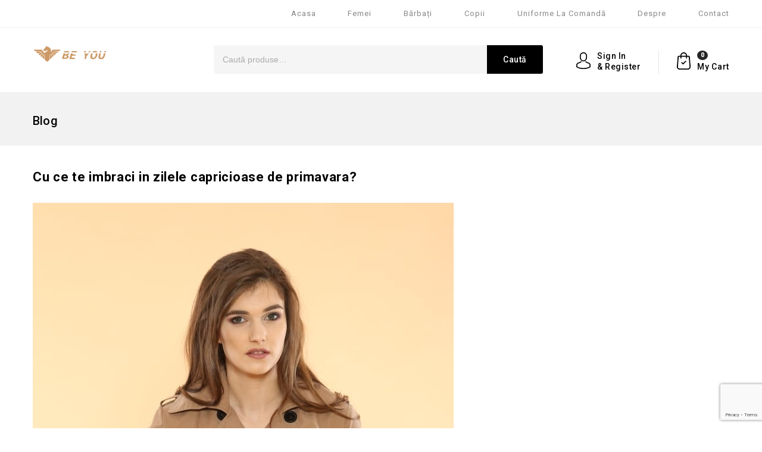

--- FILE ---
content_type: text/html; charset=UTF-8
request_url: https://www.beyoushop.ro/cu-ce-te-imbraci-zilele-capricioase-de-primavara/
body_size: 35712
content:
<!DOCTYPE html>
<html lang="ro-RO">
<head>
<meta name="facebook-domain-verification" content="iqeelmm7ywx9c2fxsp958pdfskjozc" />
<meta name="google-site-verification" content="tC7byLSRWjQd0iYbyVv6mcMqZcrLxaGCYlqIRYZ36JQ" />
<meta charset="UTF-8">
<meta name="viewport" content="width=device-width,user-scalable=no">
	<!-- Start cookieyes banner --> <script id="cookieyes" src="https://cdn-cookieyes.com/client_data/8672267a5dc428115ea56b0b/script.js"></script> <!-- End cookieyes banner -->
<link rel="profile" href="http://gmpg.org/xfn/11"/>
<link rel="pingback" href="https://www.beyoushop.ro/xmlrpc.php"/>
 				<script>document.documentElement.className = document.documentElement.className + ' yes-js js_active js'</script>
				<!--[if lt IE 9]>
		<![endif]-->
<meta name='robots' content='index, follow, max-image-preview:large, max-snippet:-1, max-video-preview:-1' />

	<!-- This site is optimized with the Yoast SEO plugin v21.1 - https://yoast.com/wordpress/plugins/seo/ -->
	<title>Cu ce te imbraci in zilele capricioase de primavara? - Be You Shop - Magazin haine online haine ieftine pentru femei, copii și bărbați</title>
	<link rel="canonical" href="https://www.beyoushop.ro/cu-ce-te-imbraci-zilele-capricioase-de-primavara/" />
	<meta property="og:locale" content="ro_RO" />
	<meta property="og:type" content="article" />
	<meta property="og:title" content="Cu ce te imbraci in zilele capricioase de primavara? - Be You Shop - Magazin haine online haine ieftine pentru femei, copii și bărbați" />
	<meta property="og:description" content="Primavara aceasta se incapataneaza sa ne demonstreze ca poate fi mult mai capricioasa decat ne-am fi asteptat. Iar fluctuatiile de temperatura pe care le simti tot mai acut sunt dovada cea mai buna. Asadar, chiar daca este soare afara, nu iti permiti sa pleci din casa fara un articol vestimentar putin mai calduros, care sa [&hellip;]" />
	<meta property="og:url" content="https://www.beyoushop.ro/cu-ce-te-imbraci-zilele-capricioase-de-primavara/" />
	<meta property="og:site_name" content="Be You Shop - Magazin haine online haine ieftine pentru femei, copii și bărbați" />
	<meta property="article:published_time" content="2014-04-14T06:15:39+00:00" />
	<meta property="og:image" content="https://www.beyoushop.ro/wp-content/uploads/2014/03/Trench9180cafeniu-2.jpg" />
	<meta property="og:image:width" content="707" />
	<meta property="og:image:height" content="1024" />
	<meta property="og:image:type" content="image/jpeg" />
	<meta name="author" content="Paula" />
	<meta name="twitter:card" content="summary_large_image" />
	<meta name="twitter:label1" content="Scris de" />
	<meta name="twitter:data1" content="Paula" />
	<meta name="twitter:label2" content="Timp estimat pentru citire" />
	<meta name="twitter:data2" content="1 minut" />
	<script type="application/ld+json" class="yoast-schema-graph">{"@context":"https://schema.org","@graph":[{"@type":"WebPage","@id":"https://www.beyoushop.ro/cu-ce-te-imbraci-zilele-capricioase-de-primavara/","url":"https://www.beyoushop.ro/cu-ce-te-imbraci-zilele-capricioase-de-primavara/","name":"Cu ce te imbraci in zilele capricioase de primavara? - Be You Shop - Magazin haine online haine ieftine pentru femei, copii și bărbați","isPartOf":{"@id":"https://www.beyoushop.ro/#website"},"primaryImageOfPage":{"@id":"https://www.beyoushop.ro/cu-ce-te-imbraci-zilele-capricioase-de-primavara/#primaryimage"},"image":{"@id":"https://www.beyoushop.ro/cu-ce-te-imbraci-zilele-capricioase-de-primavara/#primaryimage"},"thumbnailUrl":"https://www.beyoushop.ro/wp-content/uploads/2014/03/Trench9180cafeniu-2.jpg","datePublished":"2014-04-14T06:15:39+00:00","dateModified":"2014-04-14T06:15:39+00:00","author":{"@id":"https://www.beyoushop.ro/#/schema/person/89cbad2ac792ca5adea173d1490fef27"},"breadcrumb":{"@id":"https://www.beyoushop.ro/cu-ce-te-imbraci-zilele-capricioase-de-primavara/#breadcrumb"},"inLanguage":"ro-RO","potentialAction":[{"@type":"ReadAction","target":["https://www.beyoushop.ro/cu-ce-te-imbraci-zilele-capricioase-de-primavara/"]}]},{"@type":"ImageObject","inLanguage":"ro-RO","@id":"https://www.beyoushop.ro/cu-ce-te-imbraci-zilele-capricioase-de-primavara/#primaryimage","url":"https://www.beyoushop.ro/wp-content/uploads/2014/03/Trench9180cafeniu-2.jpg","contentUrl":"https://www.beyoushop.ro/wp-content/uploads/2014/03/Trench9180cafeniu-2.jpg","width":707,"height":1024},{"@type":"BreadcrumbList","@id":"https://www.beyoushop.ro/cu-ce-te-imbraci-zilele-capricioase-de-primavara/#breadcrumb","itemListElement":[{"@type":"ListItem","position":1,"name":"Home","item":"https://www.beyoushop.ro/"},{"@type":"ListItem","position":2,"name":"Blog","item":"https://www.beyoushop.ro/blog-be-you-shop-noutati-si-informatii/"},{"@type":"ListItem","position":3,"name":"Cu ce te imbraci in zilele capricioase de primavara?"}]},{"@type":"WebSite","@id":"https://www.beyoushop.ro/#website","url":"https://www.beyoushop.ro/","name":"Be You Shop - Magazin haine online haine ieftine pentru femei, copii și bărbați","description":"Haine, îmbrăcăminte, ținute și outfituri atractive casual, office, elegante fabricate în România","potentialAction":[{"@type":"SearchAction","target":{"@type":"EntryPoint","urlTemplate":"https://www.beyoushop.ro/?s={search_term_string}"},"query-input":"required name=search_term_string"}],"inLanguage":"ro-RO"},{"@type":"Person","@id":"https://www.beyoushop.ro/#/schema/person/89cbad2ac792ca5adea173d1490fef27","name":"Paula","image":{"@type":"ImageObject","inLanguage":"ro-RO","@id":"https://www.beyoushop.ro/#/schema/person/image/","url":"https://secure.gravatar.com/avatar/2665d9f8a252d06baa0826a2a1562cf0?s=96&d=identicon&r=g","contentUrl":"https://secure.gravatar.com/avatar/2665d9f8a252d06baa0826a2a1562cf0?s=96&d=identicon&r=g","caption":"Paula"},"sameAs":["http://Paula"],"url":"https://www.beyoushop.ro/author/paula/"}]}</script>
	<!-- / Yoast SEO plugin. -->


<link rel='dns-prefetch' href='//fonts.googleapis.com' />
<link rel="alternate" type="application/rss+xml" title="Be You Shop - Magazin haine online haine ieftine pentru femei, copii și bărbați &raquo; Flux" href="https://www.beyoushop.ro/feed/" />
<link rel="alternate" type="application/rss+xml" title="Be You Shop - Magazin haine online haine ieftine pentru femei, copii și bărbați &raquo; Flux comentarii" href="https://www.beyoushop.ro/comments/feed/" />
<link rel="alternate" type="application/rss+xml" title="Flux comentarii Be You Shop - Magazin haine online haine ieftine pentru femei, copii și bărbați &raquo; Cu ce te imbraci in zilele capricioase de primavara?" href="https://www.beyoushop.ro/cu-ce-te-imbraci-zilele-capricioase-de-primavara/feed/" />
<style>.brave_popup{display:none}</style><script data-no-optimize="1"> var brave_popup_data = {}; var bravepop_emailValidation=false; var brave_popup_videos = {};  var brave_popup_formData = {};var brave_popup_adminUser = false; var brave_popup_pageInfo = {"type":"single","pageID":9980,"singleType":"post"};  var bravepop_emailSuggestions={};</script>		<!-- This site uses the Google Analytics by MonsterInsights plugin v9.11.1 - Using Analytics tracking - https://www.monsterinsights.com/ -->
							<script src="//www.googletagmanager.com/gtag/js?id=G-R6NT1ZVHFS"  data-cfasync="false" data-wpfc-render="false" async></script>
			<script data-cfasync="false" data-wpfc-render="false">
				var mi_version = '9.11.1';
				var mi_track_user = true;
				var mi_no_track_reason = '';
								var MonsterInsightsDefaultLocations = {"page_location":"https:\/\/www.beyoushop.ro\/cu-ce-te-imbraci-zilele-capricioase-de-primavara\/"};
								if ( typeof MonsterInsightsPrivacyGuardFilter === 'function' ) {
					var MonsterInsightsLocations = (typeof MonsterInsightsExcludeQuery === 'object') ? MonsterInsightsPrivacyGuardFilter( MonsterInsightsExcludeQuery ) : MonsterInsightsPrivacyGuardFilter( MonsterInsightsDefaultLocations );
				} else {
					var MonsterInsightsLocations = (typeof MonsterInsightsExcludeQuery === 'object') ? MonsterInsightsExcludeQuery : MonsterInsightsDefaultLocations;
				}

								var disableStrs = [
										'ga-disable-G-R6NT1ZVHFS',
									];

				/* Function to detect opted out users */
				function __gtagTrackerIsOptedOut() {
					for (var index = 0; index < disableStrs.length; index++) {
						if (document.cookie.indexOf(disableStrs[index] + '=true') > -1) {
							return true;
						}
					}

					return false;
				}

				/* Disable tracking if the opt-out cookie exists. */
				if (__gtagTrackerIsOptedOut()) {
					for (var index = 0; index < disableStrs.length; index++) {
						window[disableStrs[index]] = true;
					}
				}

				/* Opt-out function */
				function __gtagTrackerOptout() {
					for (var index = 0; index < disableStrs.length; index++) {
						document.cookie = disableStrs[index] + '=true; expires=Thu, 31 Dec 2099 23:59:59 UTC; path=/';
						window[disableStrs[index]] = true;
					}
				}

				if ('undefined' === typeof gaOptout) {
					function gaOptout() {
						__gtagTrackerOptout();
					}
				}
								window.dataLayer = window.dataLayer || [];

				window.MonsterInsightsDualTracker = {
					helpers: {},
					trackers: {},
				};
				if (mi_track_user) {
					function __gtagDataLayer() {
						dataLayer.push(arguments);
					}

					function __gtagTracker(type, name, parameters) {
						if (!parameters) {
							parameters = {};
						}

						if (parameters.send_to) {
							__gtagDataLayer.apply(null, arguments);
							return;
						}

						if (type === 'event') {
														parameters.send_to = monsterinsights_frontend.v4_id;
							var hookName = name;
							if (typeof parameters['event_category'] !== 'undefined') {
								hookName = parameters['event_category'] + ':' + name;
							}

							if (typeof MonsterInsightsDualTracker.trackers[hookName] !== 'undefined') {
								MonsterInsightsDualTracker.trackers[hookName](parameters);
							} else {
								__gtagDataLayer('event', name, parameters);
							}
							
						} else {
							__gtagDataLayer.apply(null, arguments);
						}
					}

					__gtagTracker('js', new Date());
					__gtagTracker('set', {
						'developer_id.dZGIzZG': true,
											});
					if ( MonsterInsightsLocations.page_location ) {
						__gtagTracker('set', MonsterInsightsLocations);
					}
										__gtagTracker('config', 'G-R6NT1ZVHFS', {"forceSSL":"true","link_attribution":"true"} );
										window.gtag = __gtagTracker;										(function () {
						/* https://developers.google.com/analytics/devguides/collection/analyticsjs/ */
						/* ga and __gaTracker compatibility shim. */
						var noopfn = function () {
							return null;
						};
						var newtracker = function () {
							return new Tracker();
						};
						var Tracker = function () {
							return null;
						};
						var p = Tracker.prototype;
						p.get = noopfn;
						p.set = noopfn;
						p.send = function () {
							var args = Array.prototype.slice.call(arguments);
							args.unshift('send');
							__gaTracker.apply(null, args);
						};
						var __gaTracker = function () {
							var len = arguments.length;
							if (len === 0) {
								return;
							}
							var f = arguments[len - 1];
							if (typeof f !== 'object' || f === null || typeof f.hitCallback !== 'function') {
								if ('send' === arguments[0]) {
									var hitConverted, hitObject = false, action;
									if ('event' === arguments[1]) {
										if ('undefined' !== typeof arguments[3]) {
											hitObject = {
												'eventAction': arguments[3],
												'eventCategory': arguments[2],
												'eventLabel': arguments[4],
												'value': arguments[5] ? arguments[5] : 1,
											}
										}
									}
									if ('pageview' === arguments[1]) {
										if ('undefined' !== typeof arguments[2]) {
											hitObject = {
												'eventAction': 'page_view',
												'page_path': arguments[2],
											}
										}
									}
									if (typeof arguments[2] === 'object') {
										hitObject = arguments[2];
									}
									if (typeof arguments[5] === 'object') {
										Object.assign(hitObject, arguments[5]);
									}
									if ('undefined' !== typeof arguments[1].hitType) {
										hitObject = arguments[1];
										if ('pageview' === hitObject.hitType) {
											hitObject.eventAction = 'page_view';
										}
									}
									if (hitObject) {
										action = 'timing' === arguments[1].hitType ? 'timing_complete' : hitObject.eventAction;
										hitConverted = mapArgs(hitObject);
										__gtagTracker('event', action, hitConverted);
									}
								}
								return;
							}

							function mapArgs(args) {
								var arg, hit = {};
								var gaMap = {
									'eventCategory': 'event_category',
									'eventAction': 'event_action',
									'eventLabel': 'event_label',
									'eventValue': 'event_value',
									'nonInteraction': 'non_interaction',
									'timingCategory': 'event_category',
									'timingVar': 'name',
									'timingValue': 'value',
									'timingLabel': 'event_label',
									'page': 'page_path',
									'location': 'page_location',
									'title': 'page_title',
									'referrer' : 'page_referrer',
								};
								for (arg in args) {
																		if (!(!args.hasOwnProperty(arg) || !gaMap.hasOwnProperty(arg))) {
										hit[gaMap[arg]] = args[arg];
									} else {
										hit[arg] = args[arg];
									}
								}
								return hit;
							}

							try {
								f.hitCallback();
							} catch (ex) {
							}
						};
						__gaTracker.create = newtracker;
						__gaTracker.getByName = newtracker;
						__gaTracker.getAll = function () {
							return [];
						};
						__gaTracker.remove = noopfn;
						__gaTracker.loaded = true;
						window['__gaTracker'] = __gaTracker;
					})();
									} else {
										console.log("");
					(function () {
						function __gtagTracker() {
							return null;
						}

						window['__gtagTracker'] = __gtagTracker;
						window['gtag'] = __gtagTracker;
					})();
									}
			</script>
							<!-- / Google Analytics by MonsterInsights -->
		<script>
window._wpemojiSettings = {"baseUrl":"https:\/\/s.w.org\/images\/core\/emoji\/14.0.0\/72x72\/","ext":".png","svgUrl":"https:\/\/s.w.org\/images\/core\/emoji\/14.0.0\/svg\/","svgExt":".svg","source":{"concatemoji":"https:\/\/www.beyoushop.ro\/wp-includes\/js\/wp-emoji-release.min.js?ver=6.2.8"}};
/*! This file is auto-generated */
!function(e,a,t){var n,r,o,i=a.createElement("canvas"),p=i.getContext&&i.getContext("2d");function s(e,t){p.clearRect(0,0,i.width,i.height),p.fillText(e,0,0);e=i.toDataURL();return p.clearRect(0,0,i.width,i.height),p.fillText(t,0,0),e===i.toDataURL()}function c(e){var t=a.createElement("script");t.src=e,t.defer=t.type="text/javascript",a.getElementsByTagName("head")[0].appendChild(t)}for(o=Array("flag","emoji"),t.supports={everything:!0,everythingExceptFlag:!0},r=0;r<o.length;r++)t.supports[o[r]]=function(e){if(p&&p.fillText)switch(p.textBaseline="top",p.font="600 32px Arial",e){case"flag":return s("\ud83c\udff3\ufe0f\u200d\u26a7\ufe0f","\ud83c\udff3\ufe0f\u200b\u26a7\ufe0f")?!1:!s("\ud83c\uddfa\ud83c\uddf3","\ud83c\uddfa\u200b\ud83c\uddf3")&&!s("\ud83c\udff4\udb40\udc67\udb40\udc62\udb40\udc65\udb40\udc6e\udb40\udc67\udb40\udc7f","\ud83c\udff4\u200b\udb40\udc67\u200b\udb40\udc62\u200b\udb40\udc65\u200b\udb40\udc6e\u200b\udb40\udc67\u200b\udb40\udc7f");case"emoji":return!s("\ud83e\udef1\ud83c\udffb\u200d\ud83e\udef2\ud83c\udfff","\ud83e\udef1\ud83c\udffb\u200b\ud83e\udef2\ud83c\udfff")}return!1}(o[r]),t.supports.everything=t.supports.everything&&t.supports[o[r]],"flag"!==o[r]&&(t.supports.everythingExceptFlag=t.supports.everythingExceptFlag&&t.supports[o[r]]);t.supports.everythingExceptFlag=t.supports.everythingExceptFlag&&!t.supports.flag,t.DOMReady=!1,t.readyCallback=function(){t.DOMReady=!0},t.supports.everything||(n=function(){t.readyCallback()},a.addEventListener?(a.addEventListener("DOMContentLoaded",n,!1),e.addEventListener("load",n,!1)):(e.attachEvent("onload",n),a.attachEvent("onreadystatechange",function(){"complete"===a.readyState&&t.readyCallback()})),(e=t.source||{}).concatemoji?c(e.concatemoji):e.wpemoji&&e.twemoji&&(c(e.twemoji),c(e.wpemoji)))}(window,document,window._wpemojiSettings);
</script>
<style>
img.wp-smiley,
img.emoji {
	display: inline !important;
	border: none !important;
	box-shadow: none !important;
	height: 1em !important;
	width: 1em !important;
	margin: 0 0.07em !important;
	vertical-align: -0.1em !important;
	background: none !important;
	padding: 0 !important;
}
</style>
	<link rel='stylesheet' id='google_fonts-css' href='https://fonts.googleapis.com/css?family=Roboto%3A300%2C400%2C500%2C700%2C900%7CBebas%2BNeue%3A100%2C300%2C400%2C500%2C700%2C900&#038;ver=1.0.0#038;subset=latin%2Clatin-ext' media='all' />
<link rel='stylesheet' id='tmpmela-block-style-css' href='https://www.beyoushop.ro/wp-content/themes/lansca/css/codezeel/blocks.css?ver=6.2.8' media='all' />
<link rel='stylesheet' id='tmpmela_isotope-css' href='https://www.beyoushop.ro/wp-content/themes/lansca/css/isotop-port.css?ver=6.2.8' media='all' />
<link rel='stylesheet' id='tmpmela_custom-css' href='https://www.beyoushop.ro/wp-content/themes/lansca/css/codezeel/custom.css?ver=6.2.8' media='all' />
<link rel='stylesheet' id='owl.carousel-css' href='https://www.beyoushop.ro/wp-content/themes/lansca/css/codezeel/owl.carousel.css?ver=6.2.8' media='all' />
<link rel='stylesheet' id='owl.transitions-css' href='https://www.beyoushop.ro/wp-content/themes/lansca/css/codezeel/owl.transitions.css?ver=6.2.8' media='all' />
<link rel='stylesheet' id='shadowbox-css' href='https://www.beyoushop.ro/wp-content/themes/lansca/css/codezeel/shadowbox.css?ver=6.2.8' media='all' />
<link rel='stylesheet' id='tmpmela_shortcode_style-css' href='https://www.beyoushop.ro/wp-content/themes/lansca/css/codezeel/shortcode_style.css?ver=6.2.8' media='all' />
<link rel='stylesheet' id='animate_min-css' href='https://www.beyoushop.ro/wp-content/themes/lansca/css/codezeel/animate.min.css?ver=6.2.8' media='all' />
<link rel='stylesheet' id='colorbox-css' href='https://www.beyoushop.ro/wp-content/themes/lansca/css/codezeel/colorbox.css?ver=6.2.8' media='all' />
<link rel='stylesheet' id='tmpmela_woocommerce_css-css' href='https://www.beyoushop.ro/wp-content/themes/lansca/css/codezeel/woocommerce.css?ver=6.2.8' media='all' />
<link rel='stylesheet' id='wp-block-library-css' href='https://www.beyoushop.ro/wp-includes/css/dist/block-library/style.min.css?ver=6.2.8' media='all' />
<style id='wp-block-library-theme-inline-css'>
.wp-block-audio figcaption{color:#555;font-size:13px;text-align:center}.is-dark-theme .wp-block-audio figcaption{color:hsla(0,0%,100%,.65)}.wp-block-audio{margin:0 0 1em}.wp-block-code{border:1px solid #ccc;border-radius:4px;font-family:Menlo,Consolas,monaco,monospace;padding:.8em 1em}.wp-block-embed figcaption{color:#555;font-size:13px;text-align:center}.is-dark-theme .wp-block-embed figcaption{color:hsla(0,0%,100%,.65)}.wp-block-embed{margin:0 0 1em}.blocks-gallery-caption{color:#555;font-size:13px;text-align:center}.is-dark-theme .blocks-gallery-caption{color:hsla(0,0%,100%,.65)}.wp-block-image figcaption{color:#555;font-size:13px;text-align:center}.is-dark-theme .wp-block-image figcaption{color:hsla(0,0%,100%,.65)}.wp-block-image{margin:0 0 1em}.wp-block-pullquote{border-bottom:4px solid;border-top:4px solid;color:currentColor;margin-bottom:1.75em}.wp-block-pullquote cite,.wp-block-pullquote footer,.wp-block-pullquote__citation{color:currentColor;font-size:.8125em;font-style:normal;text-transform:uppercase}.wp-block-quote{border-left:.25em solid;margin:0 0 1.75em;padding-left:1em}.wp-block-quote cite,.wp-block-quote footer{color:currentColor;font-size:.8125em;font-style:normal;position:relative}.wp-block-quote.has-text-align-right{border-left:none;border-right:.25em solid;padding-left:0;padding-right:1em}.wp-block-quote.has-text-align-center{border:none;padding-left:0}.wp-block-quote.is-large,.wp-block-quote.is-style-large,.wp-block-quote.is-style-plain{border:none}.wp-block-search .wp-block-search__label{font-weight:700}.wp-block-search__button{border:1px solid #ccc;padding:.375em .625em}:where(.wp-block-group.has-background){padding:1.25em 2.375em}.wp-block-separator.has-css-opacity{opacity:.4}.wp-block-separator{border:none;border-bottom:2px solid;margin-left:auto;margin-right:auto}.wp-block-separator.has-alpha-channel-opacity{opacity:1}.wp-block-separator:not(.is-style-wide):not(.is-style-dots){width:100px}.wp-block-separator.has-background:not(.is-style-dots){border-bottom:none;height:1px}.wp-block-separator.has-background:not(.is-style-wide):not(.is-style-dots){height:2px}.wp-block-table{margin:0 0 1em}.wp-block-table td,.wp-block-table th{word-break:normal}.wp-block-table figcaption{color:#555;font-size:13px;text-align:center}.is-dark-theme .wp-block-table figcaption{color:hsla(0,0%,100%,.65)}.wp-block-video figcaption{color:#555;font-size:13px;text-align:center}.is-dark-theme .wp-block-video figcaption{color:hsla(0,0%,100%,.65)}.wp-block-video{margin:0 0 1em}.wp-block-template-part.has-background{margin-bottom:0;margin-top:0;padding:1.25em 2.375em}
</style>
<link rel='stylesheet' id='jquery-selectBox-css' href='https://www.beyoushop.ro/wp-content/plugins/yith-woocommerce-wishlist/assets/css/jquery.selectBox.css?ver=1.2.0' media='all' />
<link rel='stylesheet' id='yith-wcwl-font-awesome-css' href='https://www.beyoushop.ro/wp-content/plugins/yith-woocommerce-wishlist/assets/css/font-awesome.css?ver=4.7.0' media='all' />
<link rel='stylesheet' id='woocommerce_prettyPhoto_css-css' href='//www.beyoushop.ro/wp-content/plugins/woocommerce/assets/css/prettyPhoto.css?ver=3.1.6' media='all' />
<link rel='stylesheet' id='yith-wcwl-main-css' href='https://www.beyoushop.ro/wp-content/plugins/yith-woocommerce-wishlist/assets/css/style.css?ver=3.30.0' media='all' />
<style id='yith-wcwl-main-inline-css'>
.yith-wcwl-share li a{color: #FFFFFF;}.yith-wcwl-share li a:hover{color: #FFFFFF;}.yith-wcwl-share a.facebook{background: #39599E; background-color: #39599E;}.yith-wcwl-share a.facebook:hover{background: #595A5A; background-color: #595A5A;}.yith-wcwl-share a.twitter{background: #45AFE2; background-color: #45AFE2;}.yith-wcwl-share a.twitter:hover{background: #595A5A; background-color: #595A5A;}.yith-wcwl-share a.pinterest{background: #AB2E31; background-color: #AB2E31;}.yith-wcwl-share a.pinterest:hover{background: #595A5A; background-color: #595A5A;}.yith-wcwl-share a.email{background: #FBB102; background-color: #FBB102;}.yith-wcwl-share a.email:hover{background: #595A5A; background-color: #595A5A;}.yith-wcwl-share a.whatsapp{background: #00A901; background-color: #00A901;}.yith-wcwl-share a.whatsapp:hover{background: #595A5A; background-color: #595A5A;}
</style>
<link rel='stylesheet' id='classic-theme-styles-css' href='https://www.beyoushop.ro/wp-includes/css/classic-themes.min.css?ver=6.2.8' media='all' />
<style id='global-styles-inline-css'>
body{--wp--preset--color--black: #000000;--wp--preset--color--cyan-bluish-gray: #abb8c3;--wp--preset--color--white: #ffffff;--wp--preset--color--pale-pink: #f78da7;--wp--preset--color--vivid-red: #cf2e2e;--wp--preset--color--luminous-vivid-orange: #ff6900;--wp--preset--color--luminous-vivid-amber: #fcb900;--wp--preset--color--light-green-cyan: #7bdcb5;--wp--preset--color--vivid-green-cyan: #00d084;--wp--preset--color--pale-cyan-blue: #8ed1fc;--wp--preset--color--vivid-cyan-blue: #0693e3;--wp--preset--color--vivid-purple: #9b51e0;--wp--preset--gradient--vivid-cyan-blue-to-vivid-purple: linear-gradient(135deg,rgba(6,147,227,1) 0%,rgb(155,81,224) 100%);--wp--preset--gradient--light-green-cyan-to-vivid-green-cyan: linear-gradient(135deg,rgb(122,220,180) 0%,rgb(0,208,130) 100%);--wp--preset--gradient--luminous-vivid-amber-to-luminous-vivid-orange: linear-gradient(135deg,rgba(252,185,0,1) 0%,rgba(255,105,0,1) 100%);--wp--preset--gradient--luminous-vivid-orange-to-vivid-red: linear-gradient(135deg,rgba(255,105,0,1) 0%,rgb(207,46,46) 100%);--wp--preset--gradient--very-light-gray-to-cyan-bluish-gray: linear-gradient(135deg,rgb(238,238,238) 0%,rgb(169,184,195) 100%);--wp--preset--gradient--cool-to-warm-spectrum: linear-gradient(135deg,rgb(74,234,220) 0%,rgb(151,120,209) 20%,rgb(207,42,186) 40%,rgb(238,44,130) 60%,rgb(251,105,98) 80%,rgb(254,248,76) 100%);--wp--preset--gradient--blush-light-purple: linear-gradient(135deg,rgb(255,206,236) 0%,rgb(152,150,240) 100%);--wp--preset--gradient--blush-bordeaux: linear-gradient(135deg,rgb(254,205,165) 0%,rgb(254,45,45) 50%,rgb(107,0,62) 100%);--wp--preset--gradient--luminous-dusk: linear-gradient(135deg,rgb(255,203,112) 0%,rgb(199,81,192) 50%,rgb(65,88,208) 100%);--wp--preset--gradient--pale-ocean: linear-gradient(135deg,rgb(255,245,203) 0%,rgb(182,227,212) 50%,rgb(51,167,181) 100%);--wp--preset--gradient--electric-grass: linear-gradient(135deg,rgb(202,248,128) 0%,rgb(113,206,126) 100%);--wp--preset--gradient--midnight: linear-gradient(135deg,rgb(2,3,129) 0%,rgb(40,116,252) 100%);--wp--preset--duotone--dark-grayscale: url('#wp-duotone-dark-grayscale');--wp--preset--duotone--grayscale: url('#wp-duotone-grayscale');--wp--preset--duotone--purple-yellow: url('#wp-duotone-purple-yellow');--wp--preset--duotone--blue-red: url('#wp-duotone-blue-red');--wp--preset--duotone--midnight: url('#wp-duotone-midnight');--wp--preset--duotone--magenta-yellow: url('#wp-duotone-magenta-yellow');--wp--preset--duotone--purple-green: url('#wp-duotone-purple-green');--wp--preset--duotone--blue-orange: url('#wp-duotone-blue-orange');--wp--preset--font-size--small: 13px;--wp--preset--font-size--medium: 20px;--wp--preset--font-size--large: 36px;--wp--preset--font-size--x-large: 42px;--wp--preset--spacing--20: 0.44rem;--wp--preset--spacing--30: 0.67rem;--wp--preset--spacing--40: 1rem;--wp--preset--spacing--50: 1.5rem;--wp--preset--spacing--60: 2.25rem;--wp--preset--spacing--70: 3.38rem;--wp--preset--spacing--80: 5.06rem;--wp--preset--shadow--natural: 6px 6px 9px rgba(0, 0, 0, 0.2);--wp--preset--shadow--deep: 12px 12px 50px rgba(0, 0, 0, 0.4);--wp--preset--shadow--sharp: 6px 6px 0px rgba(0, 0, 0, 0.2);--wp--preset--shadow--outlined: 6px 6px 0px -3px rgba(255, 255, 255, 1), 6px 6px rgba(0, 0, 0, 1);--wp--preset--shadow--crisp: 6px 6px 0px rgba(0, 0, 0, 1);}:where(.is-layout-flex){gap: 0.5em;}body .is-layout-flow > .alignleft{float: left;margin-inline-start: 0;margin-inline-end: 2em;}body .is-layout-flow > .alignright{float: right;margin-inline-start: 2em;margin-inline-end: 0;}body .is-layout-flow > .aligncenter{margin-left: auto !important;margin-right: auto !important;}body .is-layout-constrained > .alignleft{float: left;margin-inline-start: 0;margin-inline-end: 2em;}body .is-layout-constrained > .alignright{float: right;margin-inline-start: 2em;margin-inline-end: 0;}body .is-layout-constrained > .aligncenter{margin-left: auto !important;margin-right: auto !important;}body .is-layout-constrained > :where(:not(.alignleft):not(.alignright):not(.alignfull)){max-width: var(--wp--style--global--content-size);margin-left: auto !important;margin-right: auto !important;}body .is-layout-constrained > .alignwide{max-width: var(--wp--style--global--wide-size);}body .is-layout-flex{display: flex;}body .is-layout-flex{flex-wrap: wrap;align-items: center;}body .is-layout-flex > *{margin: 0;}:where(.wp-block-columns.is-layout-flex){gap: 2em;}.has-black-color{color: var(--wp--preset--color--black) !important;}.has-cyan-bluish-gray-color{color: var(--wp--preset--color--cyan-bluish-gray) !important;}.has-white-color{color: var(--wp--preset--color--white) !important;}.has-pale-pink-color{color: var(--wp--preset--color--pale-pink) !important;}.has-vivid-red-color{color: var(--wp--preset--color--vivid-red) !important;}.has-luminous-vivid-orange-color{color: var(--wp--preset--color--luminous-vivid-orange) !important;}.has-luminous-vivid-amber-color{color: var(--wp--preset--color--luminous-vivid-amber) !important;}.has-light-green-cyan-color{color: var(--wp--preset--color--light-green-cyan) !important;}.has-vivid-green-cyan-color{color: var(--wp--preset--color--vivid-green-cyan) !important;}.has-pale-cyan-blue-color{color: var(--wp--preset--color--pale-cyan-blue) !important;}.has-vivid-cyan-blue-color{color: var(--wp--preset--color--vivid-cyan-blue) !important;}.has-vivid-purple-color{color: var(--wp--preset--color--vivid-purple) !important;}.has-black-background-color{background-color: var(--wp--preset--color--black) !important;}.has-cyan-bluish-gray-background-color{background-color: var(--wp--preset--color--cyan-bluish-gray) !important;}.has-white-background-color{background-color: var(--wp--preset--color--white) !important;}.has-pale-pink-background-color{background-color: var(--wp--preset--color--pale-pink) !important;}.has-vivid-red-background-color{background-color: var(--wp--preset--color--vivid-red) !important;}.has-luminous-vivid-orange-background-color{background-color: var(--wp--preset--color--luminous-vivid-orange) !important;}.has-luminous-vivid-amber-background-color{background-color: var(--wp--preset--color--luminous-vivid-amber) !important;}.has-light-green-cyan-background-color{background-color: var(--wp--preset--color--light-green-cyan) !important;}.has-vivid-green-cyan-background-color{background-color: var(--wp--preset--color--vivid-green-cyan) !important;}.has-pale-cyan-blue-background-color{background-color: var(--wp--preset--color--pale-cyan-blue) !important;}.has-vivid-cyan-blue-background-color{background-color: var(--wp--preset--color--vivid-cyan-blue) !important;}.has-vivid-purple-background-color{background-color: var(--wp--preset--color--vivid-purple) !important;}.has-black-border-color{border-color: var(--wp--preset--color--black) !important;}.has-cyan-bluish-gray-border-color{border-color: var(--wp--preset--color--cyan-bluish-gray) !important;}.has-white-border-color{border-color: var(--wp--preset--color--white) !important;}.has-pale-pink-border-color{border-color: var(--wp--preset--color--pale-pink) !important;}.has-vivid-red-border-color{border-color: var(--wp--preset--color--vivid-red) !important;}.has-luminous-vivid-orange-border-color{border-color: var(--wp--preset--color--luminous-vivid-orange) !important;}.has-luminous-vivid-amber-border-color{border-color: var(--wp--preset--color--luminous-vivid-amber) !important;}.has-light-green-cyan-border-color{border-color: var(--wp--preset--color--light-green-cyan) !important;}.has-vivid-green-cyan-border-color{border-color: var(--wp--preset--color--vivid-green-cyan) !important;}.has-pale-cyan-blue-border-color{border-color: var(--wp--preset--color--pale-cyan-blue) !important;}.has-vivid-cyan-blue-border-color{border-color: var(--wp--preset--color--vivid-cyan-blue) !important;}.has-vivid-purple-border-color{border-color: var(--wp--preset--color--vivid-purple) !important;}.has-vivid-cyan-blue-to-vivid-purple-gradient-background{background: var(--wp--preset--gradient--vivid-cyan-blue-to-vivid-purple) !important;}.has-light-green-cyan-to-vivid-green-cyan-gradient-background{background: var(--wp--preset--gradient--light-green-cyan-to-vivid-green-cyan) !important;}.has-luminous-vivid-amber-to-luminous-vivid-orange-gradient-background{background: var(--wp--preset--gradient--luminous-vivid-amber-to-luminous-vivid-orange) !important;}.has-luminous-vivid-orange-to-vivid-red-gradient-background{background: var(--wp--preset--gradient--luminous-vivid-orange-to-vivid-red) !important;}.has-very-light-gray-to-cyan-bluish-gray-gradient-background{background: var(--wp--preset--gradient--very-light-gray-to-cyan-bluish-gray) !important;}.has-cool-to-warm-spectrum-gradient-background{background: var(--wp--preset--gradient--cool-to-warm-spectrum) !important;}.has-blush-light-purple-gradient-background{background: var(--wp--preset--gradient--blush-light-purple) !important;}.has-blush-bordeaux-gradient-background{background: var(--wp--preset--gradient--blush-bordeaux) !important;}.has-luminous-dusk-gradient-background{background: var(--wp--preset--gradient--luminous-dusk) !important;}.has-pale-ocean-gradient-background{background: var(--wp--preset--gradient--pale-ocean) !important;}.has-electric-grass-gradient-background{background: var(--wp--preset--gradient--electric-grass) !important;}.has-midnight-gradient-background{background: var(--wp--preset--gradient--midnight) !important;}.has-small-font-size{font-size: var(--wp--preset--font-size--small) !important;}.has-medium-font-size{font-size: var(--wp--preset--font-size--medium) !important;}.has-large-font-size{font-size: var(--wp--preset--font-size--large) !important;}.has-x-large-font-size{font-size: var(--wp--preset--font-size--x-large) !important;}
.wp-block-navigation a:where(:not(.wp-element-button)){color: inherit;}
:where(.wp-block-columns.is-layout-flex){gap: 2em;}
.wp-block-pullquote{font-size: 1.5em;line-height: 1.6;}
</style>
<link rel='stylesheet' id='contact-form-7-css' href='https://www.beyoushop.ro/wp-content/plugins/contact-form-7/includes/css/styles.css?ver=5.8.7' media='all' />
<link rel='stylesheet' id='rs-plugin-settings-css' href='https://www.beyoushop.ro/wp-content/plugins/revslider/public/assets/css/rs6.css?ver=6.2.9' media='all' />
<style id='rs-plugin-settings-inline-css'>
.tp-caption a{color:#ff7302;text-shadow:none;-webkit-transition:all 0.2s ease-out;-moz-transition:all 0.2s ease-out;-o-transition:all 0.2s ease-out;-ms-transition:all 0.2s ease-out}.tp-caption a:hover{color:#ffa902}
</style>
<link rel='stylesheet' id='apm-styles-css' href='https://www.beyoushop.ro/wp-content/plugins/woocommerce-accepted-payment-methods/assets/css/style.css?ver=6.2.8' media='all' />
<style id='woocommerce-inline-inline-css'>
.woocommerce form .form-row .required { visibility: visible; }
</style>
<link rel='stylesheet' id='yith-quick-view-css' href='https://www.beyoushop.ro/wp-content/plugins/yith-woocommerce-quick-view/assets/css/yith-quick-view.css?ver=1.36.0' media='all' />
<style id='yith-quick-view-inline-css'>

				#yith-quick-view-modal .yith-wcqv-main{background:#ffffff;}
				#yith-quick-view-close{color:#cdcdcd;}
				#yith-quick-view-close:hover{color:#ff0000;}
</style>
<link rel='stylesheet' id='chld_thm_cfg_parent-css' href='https://www.beyoushop.ro/wp-content/themes/lansca/style.css?ver=6.2.8' media='all' />
<link rel='stylesheet' id='tmpmela-fonts-css' href='//fonts.googleapis.com/css?family=Source+Sans+Pro%3A300%2C400%2C700%2C300italic%2C400italic%2C700italic%7CBitter%3A400%2C700&#038;subset=latin%2Clatin-ext' media='all' />
<link rel='stylesheet' id='FontAwesome-css' href='https://www.beyoushop.ro/wp-content/themes/lansca/fonts/css/font-awesome.css?ver=4.7.0' media='all' />
<link rel='stylesheet' id='tmpmela-style-css' href='https://www.beyoushop.ro/wp-content/themes/lansca-child/style.css?ver=1.0.1600945453' media='all' />
<link rel='stylesheet' id='yith_wapo_front-css' href='https://www.beyoushop.ro/wp-content/plugins/yith-woocommerce-product-add-ons/assets/css/front.css?ver=4.7.1' media='all' />
<style id='yith_wapo_front-inline-css'>
:root{--yith-wapo-required-option-color:#AF2323;--yith-wapo-checkbox-style:50%;--yith-wapo-color-swatch-style:2px;--yith-wapo-label-font-size:16px;--yith-wapo-description-font-size:12px;--yith-wapo-color-swatch-size:40px;--yith-wapo-block-padding:0px 0px 0px 0px ;--yith-wapo-block-background-color:#ffffff;--yith-wapo-accent-color-color:#03bfac;--yith-wapo-form-border-color-color:#7a7a7a;--yith-wapo-price-box-colors-text:#474747;--yith-wapo-price-box-colors-background:#ffffff;--yith-wapo-uploads-file-colors-background:#f3f3f3;--yith-wapo-uploads-file-colors-border:#c4c4c4;--yith-wapo-tooltip-colors-text:#ffffff;--yith-wapo-tooltip-colors-background:#03bfac;}
</style>
<link rel='stylesheet' id='dashicons-css' href='https://www.beyoushop.ro/wp-includes/css/dashicons.min.css?ver=6.2.8' media='all' />
<style id='dashicons-inline-css'>
[data-font="Dashicons"]:before {font-family: 'Dashicons' !important;content: attr(data-icon) !important;speak: none !important;font-weight: normal !important;font-variant: normal !important;text-transform: none !important;line-height: 1 !important;font-style: normal !important;-webkit-font-smoothing: antialiased !important;-moz-osx-font-smoothing: grayscale !important;}
</style>
<link rel='stylesheet' id='yith-plugin-fw-icon-font-css' href='https://www.beyoushop.ro/wp-content/plugins/yith-woocommerce-quick-view/plugin-fw/assets/css/yith-icon.css?ver=4.5.6' media='all' />
<link rel='stylesheet' id='wp-color-picker-css' href='https://www.beyoushop.ro/wp-admin/css/color-picker.min.css?ver=6.2.8' media='all' />
<link rel='stylesheet' id='asnp-wesb-badge-css' href='https://www.beyoushop.ro/wp-content/plugins/easy-sale-badges-for-woocommerce/assets/css/badge/style.css?ver=6.2.8' media='all' />
<script type="text/template" id="tmpl-variation-template">
	<div class="woocommerce-variation-description">{{{ data.variation.variation_description }}}</div>
	<div class="woocommerce-variation-price">{{{ data.variation.price_html }}}</div>
	<div class="woocommerce-variation-availability">{{{ data.variation.availability_html }}}</div>
</script>
<script type="text/template" id="tmpl-unavailable-variation-template">
	<p>Regret, acest produs nu este disponibil. Te rog alege altceva.</p>
</script>
<script src='https://www.beyoushop.ro/wp-content/plugins/google-analytics-for-wordpress/assets/js/frontend-gtag.min.js?ver=9.11.1' id='monsterinsights-frontend-script-js'></script>
<script data-cfasync="false" data-wpfc-render="false" id='monsterinsights-frontend-script-js-extra'>/* <![CDATA[ */
var monsterinsights_frontend = {"js_events_tracking":"true","download_extensions":"doc,pdf,ppt,zip,xls,docx,pptx,xlsx","inbound_paths":"[{\"path\":\"\\\/go\\\/\",\"label\":\"affiliate\"},{\"path\":\"\\\/recommend\\\/\",\"label\":\"affiliate\"}]","home_url":"https:\/\/www.beyoushop.ro","hash_tracking":"false","v4_id":"G-R6NT1ZVHFS"};/* ]]> */
</script>
<script src='https://www.beyoushop.ro/wp-includes/js/jquery/jquery.min.js?ver=3.6.4' id='jquery-core-js'></script>
<script src='https://www.beyoushop.ro/wp-includes/js/jquery/jquery-migrate.min.js?ver=3.4.0' id='jquery-migrate-js'></script>
<script src='https://www.beyoushop.ro/wp-content/plugins/revslider/public/assets/js/rbtools.min.js?ver=6.0.5' id='tp-tools-js'></script>
<script src='https://www.beyoushop.ro/wp-content/plugins/revslider/public/assets/js/rs6.min.js?ver=6.2.9' id='revmin-js'></script>
<script src='https://www.beyoushop.ro/wp-content/plugins/woocommerce/assets/js/jquery-blockui/jquery.blockUI.min.js?ver=2.7.0-wc.8.2.4' id='jquery-blockui-js'></script>
<script id='wc-add-to-cart-js-extra'>
/* <![CDATA[ */
var wc_add_to_cart_params = {"ajax_url":"\/wp-admin\/admin-ajax.php","wc_ajax_url":"\/?wc-ajax=%%endpoint%%","i18n_view_cart":"Vezi co\u0219ul","cart_url":"https:\/\/www.beyoushop.ro\/cos-de-cumparaturi-be-you-shop\/","is_cart":"","cart_redirect_after_add":"no"};
/* ]]> */
</script>
<script src='https://www.beyoushop.ro/wp-content/plugins/woocommerce/assets/js/frontend/add-to-cart.min.js?ver=8.2.4' id='wc-add-to-cart-js'></script>
<script src='https://www.beyoushop.ro/wp-content/plugins/js_composer/assets/js/vendors/woocommerce-add-to-cart.js?ver=6.2.0' id='vc_woocommerce-add-to-cart-js-js'></script>
<script src='https://www.beyoushop.ro/wp-content/themes/lansca/js/codezeel/jquery.jqtransform.js?ver=6.2.8' id='jqtransform-js'></script>
<script src='https://www.beyoushop.ro/wp-content/themes/lansca/js/codezeel/jquery.jqtransform.script.js?ver=6.2.8' id='jqtransform_script-js'></script>
<script src='https://www.beyoushop.ro/wp-content/themes/lansca/js/codezeel/jquery.custom.min.js?ver=6.2.8' id='tmpmela_custom_script-js'></script>
<script src='https://www.beyoushop.ro/wp-content/themes/lansca/js/codezeel/codezeel.min.js?ver=6.2.8' id='tmpmela_codezeel-js'></script>
<script src='https://www.beyoushop.ro/wp-content/themes/lansca/js/codezeel/carousel.min.js?ver=6.2.8' id='carousel-js'></script>
<script src='https://www.beyoushop.ro/wp-content/themes/lansca/js/codezeel/jquery.easypiechart.min.js?ver=6.2.8' id='easypiechart-js'></script>
<script src='https://www.beyoushop.ro/wp-content/themes/lansca/js/codezeel/custom.js?ver=6.2.8' id='tmpmela_custom-js'></script>
<script src='https://www.beyoushop.ro/wp-content/themes/lansca/js/codezeel/owl.carousel.min.js?ver=6.2.8' id='owlcarousel-js'></script>
<script src='https://www.beyoushop.ro/wp-content/themes/lansca/js/codezeel/jquery.formalize.min.js?ver=6.2.8' id='formalize-js'></script>
<script src='https://www.beyoushop.ro/wp-content/themes/lansca/js/codezeel/respond.min.js?ver=6.2.8' id='respond-js'></script>
<script src='https://www.beyoushop.ro/wp-content/themes/lansca/js/codezeel/jquery.validate.js?ver=6.2.8' id='validate-js'></script>
<script src='https://www.beyoushop.ro/wp-content/themes/lansca/js/codezeel/shadowbox.js?ver=6.2.8' id='shadowbox-js'></script>
<script src='https://www.beyoushop.ro/wp-content/themes/lansca/js/codezeel/waypoints.min.js?ver=6.2.8' id='waypoints-js'></script>
<script src='https://www.beyoushop.ro/wp-content/themes/lansca/js/codezeel/jquery.megamenu.js?ver=6.2.8' id='megamenu-js'></script>
<script src='https://www.beyoushop.ro/wp-content/themes/lansca/js/codezeel/easyResponsiveTabs.js?ver=6.2.8' id='easyResponsiveTabs-js'></script>
<script src='https://www.beyoushop.ro/wp-content/themes/lansca/js/codezeel/jquery.treeview.js?ver=6.2.8' id='jtree_min-js'></script>
<script src='https://www.beyoushop.ro/wp-content/themes/lansca/js/codezeel/jquery.jscroll.min.js?ver=6.2.8' id='scroll-min-js'></script>
<script src='https://www.beyoushop.ro/wp-content/themes/lansca/js/codezeel/countUp.js?ver=6.2.8' id='countUp-js'></script>
<script src='https://www.beyoushop.ro/wp-content/themes/lansca/js/codezeel/doubletaptogo.js?ver=6.2.8' id='doubletaptogo-js'></script>
<script src='https://www.beyoushop.ro/wp-content/themes/lansca/js/codezeel/jquery.countdown.min.js?ver=6.2.8' id='countdown_min-js'></script>
<script src='https://www.beyoushop.ro/wp-content/themes/lansca/js/codezeel/jquery.colorbox.js?ver=6.2.8' id='jquery.colorbox-js'></script>
<script src='https://www.beyoushop.ro/wp-content/themes/lansca/js/html5.js?ver=6.2.8' id='tmpmela_html5-js'></script>
<script id='phpvariable-js-extra'>
/* <![CDATA[ */
var php_var = {"tmpmela_loadmore":"","tmpmela_pagination":"","tmpmela_nomore":""};
/* ]]> */
</script>
<script src='https://www.beyoushop.ro/wp-content/themes/lansca/js/codezeel/codezeelloadmore.js?ver=6.2.8' id='phpvariable-js'></script>
<link rel="https://api.w.org/" href="https://www.beyoushop.ro/wp-json/" /><link rel="alternate" type="application/json" href="https://www.beyoushop.ro/wp-json/wp/v2/posts/9980" /><link rel="EditURI" type="application/rsd+xml" title="RSD" href="https://www.beyoushop.ro/xmlrpc.php?rsd" />
<link rel="wlwmanifest" type="application/wlwmanifest+xml" href="https://www.beyoushop.ro/wp-includes/wlwmanifest.xml" />
<meta name="generator" content="WordPress 6.2.8" />
<meta name="generator" content="WooCommerce 8.2.4" />
<link rel='shortlink' href='https://www.beyoushop.ro/?p=9980' />
<link rel="alternate" type="application/json+oembed" href="https://www.beyoushop.ro/wp-json/oembed/1.0/embed?url=https%3A%2F%2Fwww.beyoushop.ro%2Fcu-ce-te-imbraci-zilele-capricioase-de-primavara%2F" />
<link rel="alternate" type="text/xml+oembed" href="https://www.beyoushop.ro/wp-json/oembed/1.0/embed?url=https%3A%2F%2Fwww.beyoushop.ro%2Fcu-ce-te-imbraci-zilele-capricioase-de-primavara%2F&#038;format=xml" />
<!-- Global site tag (gtag.js) - Google Analytics -->
<script async src="https://www.googletagmanager.com/gtag/js?id=UA-173961161-1"></script>
<script>
  window.dataLayer = window.dataLayer || [];
  function gtag(){dataLayer.push(arguments);}
  gtag('js', new Date());

  gtag('config', 'UA-173961161-1');
	
</script>

<!-- Meta Pixel Code -->
<script>
!function(f,b,e,v,n,t,s)
{if(f.fbq)return;n=f.fbq=function(){n.callMethod?
n.callMethod.apply(n,arguments):n.queue.push(arguments)};
if(!f._fbq)f._fbq=n;n.push=n;n.loaded=!0;n.version='2.0';
n.queue=[];t=b.createElement(e);t.async=!0;
t.src=v;s=b.getElementsByTagName(e)[0];
s.parentNode.insertBefore(t,s)}(window, document,'script',
'https://connect.facebook.net/en_US/fbevents.js');
fbq('init', '497794142282114');
fbq('track', 'PageView');
</script>
<noscript><img height="1" width="1" style="display:none"
src="https://www.facebook.com/tr?id=497794142282114&ev=PageView&noscript=1"
/></noscript>
<!-- End Meta Pixel Code -->    <style>
        #showLockerDetails{
            font-size: 13px; 
            font-weight: bold;
            line-height: 22px;
        }
        .shipping-pickup-store td .title {
            float: left;
            line-height: 30px;
        }
        .shipping-pickup-store td span.text {
            float: right;
        }
        .shipping-pickup-store td span.description {
            clear: both;
        }
        .shipping-pickup-store td > span:not([class*="select"]) {
            display: block;
            font-size: 11px;
            font-weight: normal;
            line-height: 1.3;
            margin-bottom: 0;
            padding: 6px 0;
            text-align: justify;
        }

        [aria-labelledby="select2-shipping-pickup-store-select-container"]{
            height: 100% !important;
        }
        #locker_name, #locker_address{
            width:100%;
            border:0;
            pointer-events: none;
            resize: none;
        }
        #select2-shipping-pickup-store-select-container{
            word-wrap: break-word !important;
            text-overflow: inherit !important;
            white-space: normal !important;
        }

        #select2-shipping-pickup-store-select-results{
            max-height: 250px;
            overflow-y: auto;
            font-size: 12px;
        }

    </style>
    <meta name="generator" content="/home/beyousho/public_html/wp-content/themes/lansca/style.css - " /><link rel="shortcut icon" type="image/png" href="https://www.beyoushop.ro/wp-content/themes/lansca/codezeel/favicon.ico" />		<link href='https://fonts.googleapis.com/css?family=Roboto' rel='stylesheet' />
	<style>
		h1 {	
		font-family:'Roboto', Arial, Helvetica, sans-serif;
	}	
			h1 {	
		color:#000000;	
	}	
			h2 {	
		font-family:'Roboto', Arial, Helvetica, sans-serif;
	}	
			h2 {	
		color:#000000;	
	}	
			h3 {	
		font-family:'Roboto', Arial, Helvetica, sans-serif;
	}	
			h3 { color:#000000;}
			h4 {	
		font-family:'Roboto', Arial, Helvetica, sans-serif;
	}	
		
		h4 {	
		color:#000000;	
	}	
			h5 {	
		font-family:'Roboto', Arial, Helvetica, sans-serif;
	}	
			h5 {	
		color:#000000;	
	}	
			h6 {	
		font-family:'Roboto', Arial, Helvetica, sans-serif;
	}	
		
		h6 {	
		color:#000000;	
	}	
			.home-service h3.widget-title {	
		font-family:'Roboto', Arial, Helvetica, sans-serif;
	}	
		a {
		color:#000000;
	}
	a:hover {
		color:#888888;
	}
	.footer a, .site-footer a, .site-footer{
		color:#888888; 
	}
	.footer a:hover, .footer .footer-links li a:hover, .site-footer a:hover{
		color:#FFFFFF;		 
	}
	.site-footer
	{
		background-color:#121212;
			}
		h3 {	
		font-family:'Roboto', Arial, Helvetica, sans-serif;	
	}	
		
		.site-footer {	
		font-family:'Roboto', Arial, Helvetica, sans-serif;	
	}	
		
	.site-footer {
		background-color:rgb(18,18,18); 
	}	
	body {
		background-color:#FFFFFF ;
				background-image: url("https://www.beyoushop.ro/wp-content/themes/lansca/images/codezeel/colorpicker/pattern/body-bg.png");
		background-position:top left ;
		background-repeat:repeat;
		background-attachment:scroll;
					
		color:#888888;
	} 	
	.topbar-outer{
	background-color: #FFFFFF;
	}
	.mega-menu ul li a{color:#888888; }
	.mega-menu ul li a:hover,.mega-menu .current_page_item > a{color:#000000; }	
	.site-header {
		background-color:rgba(255,255,255,1);
			} 
		body {	
		font-family: 'Roboto', Arial, Helvetica, sans-serif;	
	}
.widget button, .widget input[type="button"], .widget input[type="reset"], .widget input[type="submit"], a.button, button, .contributor-posts-link, input[type="button"], input[type="reset"], input[type="submit"], .button_content_inner a, .woocommerce #content input.button, .woocommerce #respond input#submit, .woocommerce a.button, .woocommerce button.button, .woocommerce input.button, .woocommerce-page #content input.button, .woocommerce-page #respond input#submit, .woocommerce-page a.button, .woocommerce-page button.button, .woocommerce-page input.button, .woocommerce .wishlist_table td.product-add-to-cart a,.woocommerce .wc-proceed-to-checkout .checkout-button:hover,
.woocommerce-page input.button:hover,.woocommerce #content input.button.disabled,.woocommerce #content input.button:disabled,.woocommerce #respond input#submit.disabled,.woocommerce #respond input#submit:disabled,.woocommerce a.button.disabled,.woocommerce a.button:disabled,.woocommerce button.button.disabled,.woocommerce button.button:disabled,.woocommerce input.button.disabled,.woocommerce input.button:disabled,.woocommerce-page #content input.button.disabled,.woocommerce-page #content input.button:disabled,.woocommerce-page #respond input#submit.disabled,.woocommerce-page #respond input#submit:disabled,.woocommerce-page a.button.disabled,.woocommerce-page a.button:disabled,.woocommerce-page button.button.disabled,.woocommerce-page button.button:disabled,.woocommerce-page input.button.disabled,.woocommerce-page input.button:disabled, .loadgridlist-wrapper .woocount{
	background-color: #000000;
	color:#FFFFFF;
	 font-family:Roboto;
		font-family:'Roboto', Arial, Helvetica, sans-serif;
	}
.widget input[type="button"]:hover,.widget input[type="button"]:focus,.widget input[type="reset"]:hover,.widget input[type="reset"]:focus,.widget input[type="submit"]:hover,.widget input[type="submit"]:focus,a.button:hover,a.button:focus,button:hover,button:focus,.contributor-posts-link:hover,input[type="button"]:hover,input[type="button"]:focus,input[type="reset"]:hover,input[type="reset"]:focus,input[type="submit"]:hover,input[type="submit"]:focus,.calloutarea_button a.button:hover,.calloutarea_button a.button:focus,.button_content_inner a:hover,.button_content_inner a:focus,.woocommerce #content input.button:hover, .woocommerce #respond input#submit:hover, .woocommerce a.button:hover, .woocommerce button.button:hover, .woocommerce input.button:hover, .woocommerce-page #content input.button:hover, .woocommerce-page #respond input#submit:hover, .woocommerce-page a.button:hover, .woocommerce-page button.button:hover, .woocommerce #content table.cart .checkout-button:hover,#primary .entry-summary .single_add_to_cart_button:hover,.woocommerce .wc-proceed-to-checkout .checkout-button, .loadgridlist-wrapper .woocount:hover{
	background-color: #EBEBEB;
		color:#000000;
	}	
			
</style>
	<noscript><style>.woocommerce-product-gallery{ opacity: 1 !important; }</style></noscript>
	<meta name="generator" content="Powered by WPBakery Page Builder - drag and drop page builder for WordPress."/>
<meta name="generator" content="Powered by Slider Revolution 6.2.9 - responsive, Mobile-Friendly Slider Plugin for WordPress with comfortable drag and drop interface." />
<style></style><link rel="icon" href="https://www.beyoushop.ro/wp-content/uploads/2022/09/cropped-icon-be-you-shop-32x32.png" sizes="32x32" />
<link rel="icon" href="https://www.beyoushop.ro/wp-content/uploads/2022/09/cropped-icon-be-you-shop-192x192.png" sizes="192x192" />
<link rel="apple-touch-icon" href="https://www.beyoushop.ro/wp-content/uploads/2022/09/cropped-icon-be-you-shop-180x180.png" />
<meta name="msapplication-TileImage" content="https://www.beyoushop.ro/wp-content/uploads/2022/09/cropped-icon-be-you-shop-270x270.png" />
<script>function setREVStartSize(e){
			//window.requestAnimationFrame(function() {				 
				window.RSIW = window.RSIW===undefined ? window.innerWidth : window.RSIW;	
				window.RSIH = window.RSIH===undefined ? window.innerHeight : window.RSIH;	
				try {								
					var pw = document.getElementById(e.c).parentNode.offsetWidth,
						newh;
					pw = pw===0 || isNaN(pw) ? window.RSIW : pw;
					e.tabw = e.tabw===undefined ? 0 : parseInt(e.tabw);
					e.thumbw = e.thumbw===undefined ? 0 : parseInt(e.thumbw);
					e.tabh = e.tabh===undefined ? 0 : parseInt(e.tabh);
					e.thumbh = e.thumbh===undefined ? 0 : parseInt(e.thumbh);
					e.tabhide = e.tabhide===undefined ? 0 : parseInt(e.tabhide);
					e.thumbhide = e.thumbhide===undefined ? 0 : parseInt(e.thumbhide);
					e.mh = e.mh===undefined || e.mh=="" || e.mh==="auto" ? 0 : parseInt(e.mh,0);		
					if(e.layout==="fullscreen" || e.l==="fullscreen") 						
						newh = Math.max(e.mh,window.RSIH);					
					else{					
						e.gw = Array.isArray(e.gw) ? e.gw : [e.gw];
						for (var i in e.rl) if (e.gw[i]===undefined || e.gw[i]===0) e.gw[i] = e.gw[i-1];					
						e.gh = e.el===undefined || e.el==="" || (Array.isArray(e.el) && e.el.length==0)? e.gh : e.el;
						e.gh = Array.isArray(e.gh) ? e.gh : [e.gh];
						for (var i in e.rl) if (e.gh[i]===undefined || e.gh[i]===0) e.gh[i] = e.gh[i-1];
											
						var nl = new Array(e.rl.length),
							ix = 0,						
							sl;					
						e.tabw = e.tabhide>=pw ? 0 : e.tabw;
						e.thumbw = e.thumbhide>=pw ? 0 : e.thumbw;
						e.tabh = e.tabhide>=pw ? 0 : e.tabh;
						e.thumbh = e.thumbhide>=pw ? 0 : e.thumbh;					
						for (var i in e.rl) nl[i] = e.rl[i]<window.RSIW ? 0 : e.rl[i];
						sl = nl[0];									
						for (var i in nl) if (sl>nl[i] && nl[i]>0) { sl = nl[i]; ix=i;}															
						var m = pw>(e.gw[ix]+e.tabw+e.thumbw) ? 1 : (pw-(e.tabw+e.thumbw)) / (e.gw[ix]);					
						newh =  (e.gh[ix] * m) + (e.tabh + e.thumbh);
					}				
					if(window.rs_init_css===undefined) window.rs_init_css = document.head.appendChild(document.createElement("style"));					
					document.getElementById(e.c).height = newh+"px";
					window.rs_init_css.innerHTML += "#"+e.c+"_wrapper { height: "+newh+"px }";				
				} catch(e){
					console.log("Failure at Presize of Slider:" + e)
				}					   
			//});
		  };</script>
		<style id="wp-custom-css">
			.term-description{padding-bottom:25px}

/*promo label code */
/*.woocommerce span.onsale{display:none;}

.primary-sidebar .price_label, .amount, .price  {
	color: #D40000;
}

.woocommerce span.onsale, .woocommerce-page span.onsale{
	font-size:14px */
}
.header-logo{
	margin-top:6px;
}

.cart-qty {
    display: block;
    vertical-align: top;
    /* line-height: 10px; */
    color: #ffffff;
    font-weight: 800;
    font-size: 10px;
    background: #252525;
    text-align: center;
    height: 16px;
    width: 16px;
    /* padding: 5px; */
    -webkit-border-radius: 50%;
    -moz-border-radius: 50%;
    -ms-border-radius: 50%;
    -o-border-radius: 50%;
    border-radius: 100%;
}


@media only screen and (max-width: 979px)
.header-mob-logo img {
    max-height: 45px;
    margin-top: 5px;
}

@media only screen and (max-width: 767px)
.woocommerce #content table.cart td.actions .coupon .input-text, .woocommerce table.cart td.actions .coupon .input-text, .woocommerce-page #content table.cart td.actions .coupon .input-text, .woocommerce-page table.cart td.actions .coupon .input-text {
    margin: 0 0 10px;
    width: 100%;
}
.woocommerce-page .hentry .entry-content p, .hentry .entry-content .woocommerce p {
    clear: none;
    display: inline;
    float: left;
    padding: 5px;
    width: 100%;
}


.woocommerce-page .hentry .entry-content p, .hentry .entry-content .woocommerce p {
    clear: none;
    display: inline;
    float: left;
}



.widget button, .widget input[type="button"], .widget input[type="reset"], .widget input[type="submit"], a.button, button, .contributor-posts-link, input[type="button"], input[type="reset"], input[type="submit"], .button_content_inner a, .woocommerce #content input.button, .woocommerce #respond input#submit, .woocommerce a.button, .woocommerce button.button, .woocommerce input.button, .woocommerce-page #content input.button, .woocommerce-page #respond input#submit, .woocommerce-page a.button, .woocommerce-page button.button, .woocommerce-page input.button, .woocommerce .wishlist_table td.product-add-to-cart a, .woocommerce .wc-proceed-to-checkout .checkout-button:hover, .woocommerce-page input.button:hover, .woocommerce #content input.button.disabled, .woocommerce #content input.button:disabled, .woocommerce #respond input#submit.disabled, .woocommerce #respond input#submit:disabled, .woocommerce a.button.disabled, .woocommerce a.button:disabled, .woocommerce button.button.disabled, .woocommerce button.button:disabled, .woocommerce input.button.disabled, .woocommerce input.button:disabled, .woocommerce-page #content input.button.disabled, .woocommerce-page #content input.button:disabled, .woocommerce-page #respond input#submit.disabled, .woocommerce-page #respond input#submit:disabled, .woocommerce-page a.button.disabled, .woocommerce-page a.button:disabled, .woocommerce-page button.button.disabled, .woocommerce-page button.button:disabled, .woocommerce-page input.button.disabled, .woocommerce-page input.button:disabled, .loadgridlist-wrapper .woocount {
    background-color: #000000;
    color: #FFFFFF;
    font-family: Roboto;
    font-family: 'Roboto', Arial, Helvetica, sans-serif;
    width: 100%;
}

input[type="button"], .widget input[type="reset"], .widget input[type="submit"], a.button, button, .contributor-posts-link, input[type="button"], input[type="reset"], input[type="submit"], .button_content_inner a, .woocommerce #content input.button, .woocommerce #respond input#submit, .woocommerce a.button, .woocommerce button.button, .woocommerce input.button, .woocommerce-page #content input.button, .woocommerce-page #respond input#submit, .woocommerce-page a.button, .woocommerce-page button.button, .woocommerce-page input.button, .woocommerce .wishlist_table td.product-add-to-cart a, .woocommerce .wc-proceed-to-checkout .checkout-button:hover, .woocommerce-page input.button:hover, .woocommerce #content input.button.disabled, .woocommerce #content input.button:disabled, .woocommerce #respond input#submit.disabled, .woocommerce #respond input#submit:disabled, .woocommerce a.button.disabled, .woocommerce a.button:disabled, .woocommerce button.button.disabled, .woocommerce button.button:disabled, .woocommerce input.button.disabled, .woocommerce input.button:disabled, .woocommerce-page #content input.button.disabled, .woocommerce-page #content input.button:disabled, .woocommerce-page #respond input#submit.disabled, .woocommerce-page #respond input#submit:disabled, .woocommerce-page a.button.disabled, .woocommerce-page a.button:disabled, .woocommerce-page button.button.disabled, .woocommerce-page button.button:disabled, .woocommerce-page input.button.disabled, .woocommerce-page input.button:disabled, .loadgridlist-wrapper .woocount {
    background-color: #000000;
    color: #FFFFFF;
    font-family: Roboto;
    font-family: 'Roboto', Arial, Helvetica, sans-serif;
    width: 25%;
}

.woocommerce div.product form.cart .button, .woocommerce-page div.product form.cart .button {
    float: left;
    font-size: 14px;
    font-weight: 500;
    line-height: 22px;
    letter-spacing: 0.5px;
    padding: 11px 50px;
    vertical-align: middle;
    text-transform: capitalize;
    margin-top: 25px;
}

.woocommerce .cart .button, .woocommerce .cart input.button, .woocommerce-page .cart .button, .woocommerce-page .cart input.button {
    float: none;
    margin-top: 25px;
    width: 100%;

}

.woocommerce #content table.cart td.actions .coupon .input-text, .woocommerce table.cart td.actions .coupon .input-text, .woocommerce-page #content table.cart td.actions .coupon .input-text, .woocommerce-page table.cart td.actions .coupon .input-text {
    float: left;
    -webkit-box-sizing: border-box;
    -moz-box-sizing: border-box;
    border: 1px solid #a1a1a1;
    margin: 0 5px 0 0;
    outline: 0;
    line-height: 24px;
    width: 100%;
}

.woocommerce #content table.cart td.actions .coupon, .woocommerce table.cart td.actions .coupon, .woocommerce-page #content table.cart td.actions .coupon, .woocommerce-page table.cart td.actions .coupon {
    float: right;
    margin-top: 25px;
    width: 100%;
}

.woocommerce #payment div.payment_box, .woocommerce-page #payment div.payment_box {
    position: relative;
    width: 96%;
    padding: 1em 2%;
    margin: 1em 0;
    font-size: .92em;
    -webkit-border-radius: 2px;
    border-radius: 2px;
    line-height: 1.5em;
    background: #f5f5f5;
    color: #808080;
    text-shadow: 0 1px 0 rgba(255, 255, 255, .8);
    height: 25px;
}


.woocommerce #payment #place_order, .woocommerce-page #payment #place_order {
    float: right;
    padding: 11px 40px;
    width: 100%;
}

.woocommerce .cart-collaterals .cart_totals a.button.alt, .woocommerce-page .cart-collaterals .cart_totals a.button.alt {
    display: inline-block;
    padding: 9px 40px 9px;
    box-sizing: border-box;
    width: 100%;
}

.md-size-chart-modal-body {
    -webkit-box-sizing: border-box;
    box-sizing: border-box;
    width: 100%;
    -webkit-transform: translate3d(0, 0, 0);
    transform: translate3d(0, 0, 0);
    color: #2b2e38;
    background: #fff;
    position: relative;
    outline: none;
    -webkit-text-size-adjust: 100%;
    -moz-text-size-adjust: 100%;
    -ms-text-size-adjust: 100%;
    text-size-adjust: 100%;
    -webkit-animation-name: animatetop;
    -webkit-animation-duration: 0.4s;
    animation-name: animatetop;
    animation-duration: 0.4s;
    padding: 2px 16px;
    margin: 0 auto;
    z-index: 111111;
    overflow: auto;
    max-height: 100%;
    display: :block;
    padding: 50px;
}

.chart-content, span {
    
}

div#md-size-chart-modal .chart-content {
    clear: both;
    display: none;
    width: 100%;
}

.reset_variations {
    display: none !important;
    font-size: 13px;
    padding: 5px 10px;
}

.woocommerce #content nav.woocommerce-pagination ul, .woocommerce nav.woocommerce-pagination ul, .woocommerce-page #content nav.woocommerce-pagination ul, .woocommerce-page nav.woocommerce-pagination ul {
    white-space: inherit;
    padding: 0;
    clear: both;
    margin: 1px;
}

/*
.welcome-block {display: none;}
.site-info { display:none;} */


.wpforms-field-label-inline { font-size: 13px !important; color: #888888}


#wpforms-confirmation-101356.wpforms-confirmation-container-full.wpforms-confirmation-scroll { 
	background: #f2f2f2; 
	border: 1px solid #888888;
}


.fancybox-caption__body {display:none;}


.button.wc-forward { 
box-sizing: content-box !important;
	width: 100px !important;
	margin-top: 10px !important;
}

.button.checkout.wc-forward {box-sizing: content-box !important;}


a.checkout-button.button.alt.wc-forward { width: 100% !important;}


/*
.product-category.product.first {display: none;}

.product-category.product {display: none;}
*/


/* filtrul de gen sa fie doar la uniforme scolare si sa dispara de la celelalte categorii. */
.archive.tax-product_cat.term-baieti-copii 
.widget.woocommerce.widget_layered_nav.woocommerce-widget-layered-nav#woocommerce_layered_nav-6  { display: none;}

.archive.tax-product_cat.term-fete-copii 
.widget.woocommerce.widget_layered_nav.woocommerce-widget-layered-nav#woocommerce_layered_nav-6  { display: none;}

.archive.tax-product_cat.term-colectia-noua 
.widget.woocommerce.widget_layered_nav.woocommerce-widget-layered-nav#woocommerce_layered_nav-6  { display: none;}


.archive.tax-product_cat.term-copii 
.widget.woocommerce.widget_layered_nav.woocommerce-widget-layered-nav#woocommerce_layered_nav-6  { display: none;}


.price_slider_amount .button { box-sizing: content-box}


.woo_sc_price_btn_popup.woo_sc_btn_span.woo_sc_call_popup 
{ font-size: 14px;
padding: 3px;}

.woo_sc_price_btn_popup.woo_sc_btn_span.woo_sc_call_popup:hover { border-color: white; box-shadow:none;}


/*placeholder text style in form uniforme personalizate */
#wpforms-102455-field_1.wpforms-field-medium.wpforms-field-required
{font-size: 14px; !important font-family: roboto;}

#wpforms-102455-field_1.wpforms-field-medium.wpforms-field-required
{font-family: 'Roboto', Arial, sans-serifserif;}

#wpforms-102455-field_6.wpforms-field-small 
{font-size: 14px; !important font-family: "Roboto", Arial, serif;}

#wpforms-102455-field_6.wpforms-field-small {font-family: 'Roboto', Arial, sans-serifserif;}



@media only screen and (max-width: 600px) {
  .photopad {
    padding-top: 32px;
	}
}

@media only screen and (max-width: 600px) {
  .hideonmobile {
    display: none;
	}
}

@media only screen and (max-width: 600px) {
  .textpad {
		padding-bottom:32px;
	}
}

/*
@media only screen and (max-width: 600px) {
  .titlepad {
		margin-top:-500px !important;
	}
}

@media only screen and (max-width: 600px) {
	p {color: white !important; }

}
@media only screen and (max-width: 600px) {
	h1 {color: white !important;
	font-size:48px !important;}

}

@media only screen and (max-width: 600px) {
  .formpad {
		margin-top:-200px !important;
	}
}
*/


/* .product_meta .sku_wrapper {display:none;} */

.product_meta .posted_in {display: none !important;}

.compare.button {display:none !important;}


.pswp__caption__center { display: none;}		</style>
		<noscript><style> .wpb_animate_when_almost_visible { opacity: 1; }</style></noscript> 
</head>
<body class="post-template-default single single-post postid-9980 single-format-standard wp-embed-responsive theme-lansca woocommerce-no-js group-blog masthead-fixed singular shop-full-width wpb-js-composer js-comp-ver-6.2.0 vc_responsive">
 <!--CSS Spinner-->
 <div id="page" class="hfeed site">
<!-- Header -->
<header id="masthead" class="site-header site-header-fix  header left-sidebar">
    <div class="topbar-outer">
    	<div class="theme-container">		
				<!-- top-welcomecms -->	
											<!-- End top-welcomecms -->	
				<!-- #site-navigation -->
										<nav id="site-navigation" class="navigation-bar main-navigation">			
											<a class="screen-reader-text skip-link" href="#content" title="Skip to content">Skip to content</a>	
												<div class="mega-menu">
													<div class="menu-meniu-principal-container"><ul id="menu-meniu-principal" class="mega"><li id="menu-item-37149" class="menu-item menu-item-type-post_type menu-item-object-page menu-item-home menu-item-37149"><a href="https://www.beyoushop.ro/">Acasa</a></li>
<li id="menu-item-37132" class="menu-item menu-item-type-taxonomy menu-item-object-product_cat menu-item-has-children menu-item-37132"><a href="https://www.beyoushop.ro/haine-pentru-femei-be-you-shop-colectie-femei/">Femei</a>
<ul class="sub-menu">
	<li id="menu-item-37133" class="menu-item menu-item-type-taxonomy menu-item-object-product_cat menu-item-37133"><a href="https://www.beyoushop.ro/bluze-dama-casual-elegante-sau-office/">Bluze</a></li>
	<li id="menu-item-37134" class="menu-item menu-item-type-taxonomy menu-item-object-product_cat menu-item-37134"><a href="https://www.beyoushop.ro/camasi-dama-oversized-tip-tunica-asimetrice-sau-clasice/">Cămăşi</a></li>
	<li id="menu-item-37135" class="menu-item menu-item-type-taxonomy menu-item-object-product_cat menu-item-37135"><a href="https://www.beyoushop.ro/cardigane-dama-tricotate-elegante-scurte-sau-lungi/">Cardigane</a></li>
	<li id="menu-item-37136" class="menu-item menu-item-type-taxonomy menu-item-object-product_cat menu-item-37136"><a href="https://www.beyoushop.ro/fuste/">Fuste</a></li>
	<li id="menu-item-37137" class="menu-item menu-item-type-taxonomy menu-item-object-product_cat menu-item-37137"><a href="https://www.beyoushop.ro/geci-dama-primavara-toamna-sau-iarna-cu-o-gama-variata-de-modele/">Geci</a></li>
	<li id="menu-item-37138" class="menu-item menu-item-type-taxonomy menu-item-object-product_cat menu-item-37138"><a href="https://www.beyoushop.ro/jachete-femei/">Jachete</a></li>
	<li id="menu-item-37139" class="menu-item menu-item-type-taxonomy menu-item-object-product_cat menu-item-37139"><a href="https://www.beyoushop.ro/paltoane-dama-casual-elegante-primavara-toamna-sau-groase-de-iarna/">Paltoane</a></li>
	<li id="menu-item-37140" class="menu-item menu-item-type-taxonomy menu-item-object-product_cat menu-item-37140"><a href="https://www.beyoushop.ro/pantaloni-femei/">Pantaloni</a></li>
	<li id="menu-item-103325" class="menu-item menu-item-type-custom menu-item-object-custom menu-item-103325"><a href="https://www.beyoushop.ro/trening-dama/">Trening</a></li>
	<li id="menu-item-37141" class="menu-item menu-item-type-taxonomy menu-item-object-product_cat menu-item-37141"><a href="https://www.beyoushop.ro/pulovere-dama-tricotate-de-lana-mohair-bumbac-sau-casmir/">Pulovere</a></li>
	<li id="menu-item-37142" class="menu-item menu-item-type-taxonomy menu-item-object-product_cat menu-item-37142"><a href="https://www.beyoushop.ro/rochii-be-you-pentru-femei/">Rochii</a></li>
	<li id="menu-item-37143" class="menu-item menu-item-type-taxonomy menu-item-object-product_cat menu-item-37143"><a href="https://www.beyoushop.ro/trenchuri-dama-elegante-scurte-sau-lungi-pentru-primavara-toamna/">Trenchuri</a></li>
	<li id="menu-item-37144" class="menu-item menu-item-type-taxonomy menu-item-object-product_cat menu-item-37144"><a href="https://www.beyoushop.ro/topuri-tricouri-bluze-cu-maneca-scurta-maiouri/">Topuri</a></li>
	<li id="menu-item-37145" class="menu-item menu-item-type-taxonomy menu-item-object-product_cat menu-item-37145"><a href="https://www.beyoushop.ro/veste-dama-casual-sport-sau-elegante-pentru-primavara-toamna/">Veste</a></li>
</ul>
</li>
<li id="menu-item-103024" class="menu-item menu-item-type-custom menu-item-object-custom menu-item-has-children menu-item-103024"><a href="https://www.beyoushop.ro/haine-imbracaminte-tinute-outfituri-online-ieftine-pentru-barbati/">Bărbați</a>
<ul class="sub-menu">
	<li id="menu-item-103088" class="menu-item menu-item-type-custom menu-item-object-custom menu-item-103088"><a href="https://www.beyoushop.ro/camasi-barbati-ieftine-casual-sau-elegante-fabricate-in-romania/">Cămăși</a></li>
	<li id="menu-item-103089" class="menu-item menu-item-type-custom menu-item-object-custom menu-item-103089"><a href="https://www.beyoushop.ro/cardigane-barbati-cu-fermoar-sau-nasturi-casual-sau-elegante/">Cardigane</a></li>
	<li id="menu-item-37121" class="menu-item menu-item-type-taxonomy menu-item-object-product_cat menu-item-37121"><a href="https://www.beyoushop.ro/geci-barbati-primavara-toamna-sau-groase-de-iarna-army-de-fas-matlasate-casual-sau-elegante/">Geci</a></li>
	<li id="menu-item-37122" class="menu-item menu-item-type-taxonomy menu-item-object-product_cat menu-item-37122"><a href="https://www.beyoushop.ro/hanorace/">Hanorace</a></li>
	<li id="menu-item-37123" class="menu-item menu-item-type-taxonomy menu-item-object-product_cat menu-item-37123"><a href="https://www.beyoushop.ro/jachete-barbati-primavara-toamna-sau-groase-de-iarna-de-fas-matlasat-tricotate-bumbac-lana-casmir/">Jachete</a></li>
	<li id="menu-item-37124" class="menu-item menu-item-type-taxonomy menu-item-object-product_cat menu-item-37124"><a href="https://www.beyoushop.ro/pantaloni-ieftini-smart-casual-chino-office-eleganti-pentru-barbati-marimi-mari/">Pantaloni</a></li>
	<li id="menu-item-102998" class="menu-item menu-item-type-custom menu-item-object-custom menu-item-102998"><a href="https://www.beyoushop.ro/sacouri-lana-barbati-casual-sau-elegante-clasice-slim-fit-sau-oversize/">Sacouri</a></li>
	<li id="menu-item-37125" class="menu-item menu-item-type-taxonomy menu-item-object-product_cat menu-item-37125"><a href="https://www.beyoushop.ro/pulovere-si-bluze-ieftine-pentru-barbati-primavara-toamna-sau-groase-pentru-iarna/">Pulovere</a></li>
	<li id="menu-item-37126" class="menu-item menu-item-type-taxonomy menu-item-object-product_cat menu-item-37126"><a href="https://www.beyoushop.ro/trench-barbati/">Trenchuri</a></li>
</ul>
</li>
<li id="menu-item-37129" class="menu-item menu-item-type-taxonomy menu-item-object-product_cat menu-item-has-children menu-item-37129"><a href="https://www.beyoushop.ro/haine-imbracaminte-tinute-outfituri-pentru-copii-ieftine/">Copii</a>
<ul class="sub-menu">
	<li id="menu-item-37130" class="menu-item menu-item-type-taxonomy menu-item-object-product_cat menu-item-37130"><a href="https://www.beyoushop.ro/baieti-copii/">Băieţi</a></li>
	<li id="menu-item-37131" class="menu-item menu-item-type-taxonomy menu-item-object-product_cat menu-item-37131"><a href="https://www.beyoushop.ro/fete-copii/">Fete</a></li>
	<li id="menu-item-101546" class="menu-item menu-item-type-custom menu-item-object-custom menu-item-101546"><a href="https://www.beyoushop.ro/haine-imbracaminte-tinute-scoala-uniforme-scolare-copii-baieti-fete/">Haine de şcoală</a></li>
</ul>
</li>
<li id="menu-item-108687" class="menu-item menu-item-type-custom menu-item-object-custom menu-item-has-children menu-item-108687"><a href="#">Uniforme la comandă</a>
<ul class="sub-menu">
	<li id="menu-item-108685" class="menu-item menu-item-type-post_type menu-item-object-page menu-item-108685"><a href="https://www.beyoushop.ro/uniforme-scolare-personalizate-iasi/">Uniforme școlare</a></li>
	<li id="menu-item-108686" class="menu-item menu-item-type-post_type menu-item-object-page menu-item-108686"><a href="https://www.beyoushop.ro/uniforme-la-comanda-pentru-angajati-firme-si-companii-realizam-uniforme-personalizate-cu-materiale-de-calitate-adaptate-identitatii-brandului-tau/">Uniforme companii</a></li>
</ul>
</li>
<li id="menu-item-109264" class="menu-item menu-item-type-post_type menu-item-object-page menu-item-109264"><a href="https://www.beyoushop.ro/be-you-haine-fabricate-in-romania-pentru-femei-barbati-si-copii/">Despre</a></li>
<li id="menu-item-37151" class="menu-item menu-item-type-post_type menu-item-object-page menu-item-37151"><a href="https://www.beyoushop.ro/contact-be-you-shop/">Contact</a></li>
</ul></div>		
												</div>	
										</nav>
   		</div>
	</div>
	<div class="site-header-main header-fix">
		<div class="header-main">
		<div class="theme-container">	
				<div class="header-top">
								
							<!-- Start header_left -->	
							<div class="header-left">	
								
									<!--mobile-menu-->
										<nav class="mobile-navigation">			
										  <h3 class="menu-toggle">Menu</h3>
										</nav>									
									<!--end-mobile-menu-->	
														 						
								<!-- Header LOGO-->
									<div class="header-logo">
																			<a href="https://www.beyoushop.ro/" title="Be You Shop &#8211; Magazin haine online haine ieftine pentru femei, copii și bărbați" rel="home">
										<img alt="beyoushop" src="https://www.beyoushop.ro/wp-content/uploads/2020/07/LOGO-BRONZ.png" />										</a>
																											</div>
									<!-- Header Mob LOGO-->
									<div class="header-mob-logo">
																			<a href="https://www.beyoushop.ro/" title="Be You Shop &#8211; Magazin haine online haine ieftine pentru femei, copii și bărbați" rel="home">
										<img alt="beyoushop" src="https://www.beyoushop.ro/wp-content/uploads/2020/07/LOGO-BRONZ.png" />										</a>
																											</div>	
									
						
							
								  							
							
									
							</div>	
								
							<!-- Start header_right -->	
								<div class="header-right">			
								
											
									<!--Cart -->				
									<div class="header-cart headercart-block">
																							
													<div class="cart togg">
																			
													<div class="shopping_cart tog" title="View your shopping cart">
													<a class="cart-contents" href="https://www.beyoushop.ro/cos-de-cumparaturi-be-you-shop/" title="View your shopping cart"><div class="cart-price"><div class="cart-qty">0</div><span class="label">My Cart</span></div></a>
													</div>	
																										<aside id="woocommerce_widget_cart-4" class="widget woocommerce widget_shopping_cart tab_content"><h3 class="widget-title">Cos de cumparaturi</h3><div class="widget_shopping_cart_content"></div></aside>		
												</div>							
												
											</div>	
											
									<!-- Topbar link -->			
									 				
									<div class="topbar-link">
										<span class="account-title">Sign In</span>
										<span class="sub-title">& Register</span>
										 <div class="topbar-link-wrapper">   
													<div class="header-menu-links">					
															<ul id="menu-contul-meu" class="header-menu"><li id="menu-item-45884" class="menu-item menu-item-type-custom menu-item-object-custom menu-item-45884"><a href="https://www.beyoushop.ro/wp-login.php?action=register">Creaza cont</a></li>
</ul>																															<a href="https://www.beyoushop.ro/contul-meu-be-you-shop/">User Login</a>
															  
													</div>			
													</div>
												</div>		
																							<!--Search-->
																				<div class="header-search">
											<div class="header-toggle"></div>
												<form role="search" method="get" class="woocommerce-product-search" action="https://www.beyoushop.ro/">
	<label class="screen-reader-text" for="woocommerce-product-search-field-0">Caută după:</label>
	<input type="search" id="woocommerce-product-search-field-0" class="search-field" placeholder="Caută produse&hellip;" value="" name="s" />
	<button type="submit" value="Caută" class="">Caută</button>
	<input type="hidden" name="post_type" value="product" />
</form>
 											</div>
											
									<!--End Search-->	
									
									
								</div>		
						</div>
				</div>
				
		</div>			    
		  <!-- End header-main -->
	</div>	
</header>
	<div id="main" class="site-main">
<div class="main_inner">
	<div class="page-title header">
  <div class="page-title-inner">
     <h3 class="entry-title-main">
Blog    </h3>
    <div class="breadcrumbs">
      </div>
  </div>
</div>
	<div class="main-content-inner  left-sidebar">
<div id="primary" class="content-area">
  <div id="content" class="site-content" role="main">
    <article id="post-9980" class="post-9980 post type-post status-publish format-standard has-post-thumbnail hentry category-ce-si-cui-se-potriveste category-colectie-noua tag-trenci-femei tag-trenci-scurt-femei">
  <div class="entry-main-content">
		<div class="entry-content-other">		
					<div class="entry-main-header">
								<header class="entry-header ">					
				<h1 class="entry-title"> 
				Cu ce te imbraci in zilele capricioase de primavara?				 </h1>					
				</header><!-- .entry-header -->
			</div><!-- .entry-main-header -->
			<div class="entry-content">
			 <img width="707" height="1024" src="https://www.beyoushop.ro/wp-content/uploads/2014/03/Trench9180cafeniu-2.jpg" class="attachment-tmpmela-blog-posts-list size-tmpmela-blog-posts-list wp-post-image" alt="" decoding="async" srcset="https://www.beyoushop.ro/wp-content/uploads/2014/03/Trench9180cafeniu-2.jpg 707w, https://www.beyoushop.ro/wp-content/uploads/2014/03/Trench9180cafeniu-2-400x579.jpg 400w, https://www.beyoushop.ro/wp-content/uploads/2014/03/Trench9180cafeniu-2-109x158.jpg 109w, https://www.beyoushop.ro/wp-content/uploads/2014/03/Trench9180cafeniu-2-600x869.jpg 600w, https://www.beyoushop.ro/wp-content/uploads/2014/03/Trench9180cafeniu-2-200x290.jpg 200w, https://www.beyoushop.ro/wp-content/uploads/2014/03/Trench9180cafeniu-2-300x435.jpg 300w, https://www.beyoushop.ro/wp-content/uploads/2014/03/Trench9180cafeniu-2-207x300.jpg 207w" sizes="(max-width: 707px) 100vw, 707px" />			 <p><!--[if gte mso 9]><xml>
<w:WordDocument>
<w:View>Normal</w:View>
<w:Zoom>0</w:Zoom>
<w:TrackMoves/>
<w:TrackFormatting/>
<w:PunctuationKerning/>
<w:ValidateAgainstSchemas/>
<w:SaveIfXMLInvalid>false</w:SaveIfXMLInvalid>
<w:IgnoreMixedContent>false</w:IgnoreMixedContent>
<w:AlwaysShowPlaceholderText>false</w:AlwaysShowPlaceholderText>
<w:DoNotPromoteQF/>
<w:LidThemeOther>EN-US</w:LidThemeOther>
<w:LidThemeAsian>X-NONE</w:LidThemeAsian>
<w:LidThemeComplexScript>X-NONE</w:LidThemeComplexScript>
<w:Compatibility>
<w:BreakWrappedTables/>
<w:SnapToGridInCell/>
<w:WrapTextWithPunct/>
<w:UseAsianBreakRules/>
<w:DontGrowAutofit/>
<w:SplitPgBreakAndParaMark/>
<w:DontVertAlignCellWithSp/>
<w:DontBreakConstrainedForcedTables/>
<w:DontVertAlignInTxbx/>
<w:Word11KerningPairs/>
<w:CachedColBalance/>
</w:Compatibility>
<w:BrowserLevel>MicrosoftInternetExplorer4</w:BrowserLevel>
<m:mathPr>
<m:mathFont m:val="Cambria Math"/>
<m:brkBin m:val="before"/>
<m:brkBinSub m:val="&#45;-"/>
<m:smallFrac m:val="off"/>
<m:dispDef/>
<m:lMargin m:val="0"/>
<m:rMargin m:val="0"/>
<m:defJc m:val="centerGroup"/>
<m:wrapIndent m:val="1440"/>
<m:intLim m:val="subSup"/>
<m:naryLim m:val="undOvr"/>
</m:mathPr></w:WordDocument>
</xml><![endif]--></p>
<p><!--[if gte mso 9]><xml>
<w:LatentStyles DefLockedState="false" DefUnhideWhenUsed="true"
DefSemiHidden="true" DefQFormat="false" DefPriority="99"
LatentStyleCount="267">
<w:LsdException Locked="false" Priority="0" SemiHidden="false"
UnhideWhenUsed="false" QFormat="true" Name="Normal"/>
<w:LsdException Locked="false" Priority="9" SemiHidden="false"
UnhideWhenUsed="false" QFormat="true" Name="heading 1"/>
<w:LsdException Locked="false" Priority="9" QFormat="true" Name="heading 2"/>
<w:LsdException Locked="false" Priority="9" QFormat="true" Name="heading 3"/>
<w:LsdException Locked="false" Priority="9" QFormat="true" Name="heading 4"/>
<w:LsdException Locked="false" Priority="9" QFormat="true" Name="heading 5"/>
<w:LsdException Locked="false" Priority="9" QFormat="true" Name="heading 6"/>
<w:LsdException Locked="false" Priority="9" QFormat="true" Name="heading 7"/>
<w:LsdException Locked="false" Priority="9" QFormat="true" Name="heading 8"/>
<w:LsdException Locked="false" Priority="9" QFormat="true" Name="heading 9"/>
<w:LsdException Locked="false" Priority="39" Name="toc 1"/>
<w:LsdException Locked="false" Priority="39" Name="toc 2"/>
<w:LsdException Locked="false" Priority="39" Name="toc 3"/>
<w:LsdException Locked="false" Priority="39" Name="toc 4"/>
<w:LsdException Locked="false" Priority="39" Name="toc 5"/>
<w:LsdException Locked="false" Priority="39" Name="toc 6"/>
<w:LsdException Locked="false" Priority="39" Name="toc 7"/>
<w:LsdException Locked="false" Priority="39" Name="toc 8"/>
<w:LsdException Locked="false" Priority="39" Name="toc 9"/>
<w:LsdException Locked="false" Priority="35" QFormat="true" Name="caption"/>
<w:LsdException Locked="false" Priority="10" SemiHidden="false"
UnhideWhenUsed="false" QFormat="true" Name="Title"/>
<w:LsdException Locked="false" Priority="1" Name="Default Paragraph Font"/>
<w:LsdException Locked="false" Priority="11" SemiHidden="false"
UnhideWhenUsed="false" QFormat="true" Name="Subtitle"/>
<w:LsdException Locked="false" Priority="22" SemiHidden="false"
UnhideWhenUsed="false" QFormat="true" Name="Strong"/>
<w:LsdException Locked="false" Priority="20" SemiHidden="false"
UnhideWhenUsed="false" QFormat="true" Name="Emphasis"/>
<w:LsdException Locked="false" Priority="59" SemiHidden="false"
UnhideWhenUsed="false" Name="Table Grid"/>
<w:LsdException Locked="false" UnhideWhenUsed="false" Name="Placeholder Text"/>
<w:LsdException Locked="false" Priority="1" SemiHidden="false"
UnhideWhenUsed="false" QFormat="true" Name="No Spacing"/>
<w:LsdException Locked="false" Priority="60" SemiHidden="false"
UnhideWhenUsed="false" Name="Light Shading"/>
<w:LsdException Locked="false" Priority="61" SemiHidden="false"
UnhideWhenUsed="false" Name="Light List"/>
<w:LsdException Locked="false" Priority="62" SemiHidden="false"
UnhideWhenUsed="false" Name="Light Grid"/>
<w:LsdException Locked="false" Priority="63" SemiHidden="false"
UnhideWhenUsed="false" Name="Medium Shading 1"/>
<w:LsdException Locked="false" Priority="64" SemiHidden="false"
UnhideWhenUsed="false" Name="Medium Shading 2"/>
<w:LsdException Locked="false" Priority="65" SemiHidden="false"
UnhideWhenUsed="false" Name="Medium List 1"/>
<w:LsdException Locked="false" Priority="66" SemiHidden="false"
UnhideWhenUsed="false" Name="Medium List 2"/>
<w:LsdException Locked="false" Priority="67" SemiHidden="false"
UnhideWhenUsed="false" Name="Medium Grid 1"/>
<w:LsdException Locked="false" Priority="68" SemiHidden="false"
UnhideWhenUsed="false" Name="Medium Grid 2"/>
<w:LsdException Locked="false" Priority="69" SemiHidden="false"
UnhideWhenUsed="false" Name="Medium Grid 3"/>
<w:LsdException Locked="false" Priority="70" SemiHidden="false"
UnhideWhenUsed="false" Name="Dark List"/>
<w:LsdException Locked="false" Priority="71" SemiHidden="false"
UnhideWhenUsed="false" Name="Colorful Shading"/>
<w:LsdException Locked="false" Priority="72" SemiHidden="false"
UnhideWhenUsed="false" Name="Colorful List"/>
<w:LsdException Locked="false" Priority="73" SemiHidden="false"
UnhideWhenUsed="false" Name="Colorful Grid"/>
<w:LsdException Locked="false" Priority="60" SemiHidden="false"
UnhideWhenUsed="false" Name="Light Shading Accent 1"/>
<w:LsdException Locked="false" Priority="61" SemiHidden="false"
UnhideWhenUsed="false" Name="Light List Accent 1"/>
<w:LsdException Locked="false" Priority="62" SemiHidden="false"
UnhideWhenUsed="false" Name="Light Grid Accent 1"/>
<w:LsdException Locked="false" Priority="63" SemiHidden="false"
UnhideWhenUsed="false" Name="Medium Shading 1 Accent 1"/>
<w:LsdException Locked="false" Priority="64" SemiHidden="false"
UnhideWhenUsed="false" Name="Medium Shading 2 Accent 1"/>
<w:LsdException Locked="false" Priority="65" SemiHidden="false"
UnhideWhenUsed="false" Name="Medium List 1 Accent 1"/>
<w:LsdException Locked="false" UnhideWhenUsed="false" Name="Revision"/>
<w:LsdException Locked="false" Priority="34" SemiHidden="false"
UnhideWhenUsed="false" QFormat="true" Name="List Paragraph"/>
<w:LsdException Locked="false" Priority="29" SemiHidden="false"
UnhideWhenUsed="false" QFormat="true" Name="Quote"/>
<w:LsdException Locked="false" Priority="30" SemiHidden="false"
UnhideWhenUsed="false" QFormat="true" Name="Intense Quote"/>
<w:LsdException Locked="false" Priority="66" SemiHidden="false"
UnhideWhenUsed="false" Name="Medium List 2 Accent 1"/>
<w:LsdException Locked="false" Priority="67" SemiHidden="false"
UnhideWhenUsed="false" Name="Medium Grid 1 Accent 1"/>
<w:LsdException Locked="false" Priority="68" SemiHidden="false"
UnhideWhenUsed="false" Name="Medium Grid 2 Accent 1"/>
<w:LsdException Locked="false" Priority="69" SemiHidden="false"
UnhideWhenUsed="false" Name="Medium Grid 3 Accent 1"/>
<w:LsdException Locked="false" Priority="70" SemiHidden="false"
UnhideWhenUsed="false" Name="Dark List Accent 1"/>
<w:LsdException Locked="false" Priority="71" SemiHidden="false"
UnhideWhenUsed="false" Name="Colorful Shading Accent 1"/>
<w:LsdException Locked="false" Priority="72" SemiHidden="false"
UnhideWhenUsed="false" Name="Colorful List Accent 1"/>
<w:LsdException Locked="false" Priority="73" SemiHidden="false"
UnhideWhenUsed="false" Name="Colorful Grid Accent 1"/>
<w:LsdException Locked="false" Priority="60" SemiHidden="false"
UnhideWhenUsed="false" Name="Light Shading Accent 2"/>
<w:LsdException Locked="false" Priority="61" SemiHidden="false"
UnhideWhenUsed="false" Name="Light List Accent 2"/>
<w:LsdException Locked="false" Priority="62" SemiHidden="false"
UnhideWhenUsed="false" Name="Light Grid Accent 2"/>
<w:LsdException Locked="false" Priority="63" SemiHidden="false"
UnhideWhenUsed="false" Name="Medium Shading 1 Accent 2"/>
<w:LsdException Locked="false" Priority="64" SemiHidden="false"
UnhideWhenUsed="false" Name="Medium Shading 2 Accent 2"/>
<w:LsdException Locked="false" Priority="65" SemiHidden="false"
UnhideWhenUsed="false" Name="Medium List 1 Accent 2"/>
<w:LsdException Locked="false" Priority="66" SemiHidden="false"
UnhideWhenUsed="false" Name="Medium List 2 Accent 2"/>
<w:LsdException Locked="false" Priority="67" SemiHidden="false"
UnhideWhenUsed="false" Name="Medium Grid 1 Accent 2"/>
<w:LsdException Locked="false" Priority="68" SemiHidden="false"
UnhideWhenUsed="false" Name="Medium Grid 2 Accent 2"/>
<w:LsdException Locked="false" Priority="69" SemiHidden="false"
UnhideWhenUsed="false" Name="Medium Grid 3 Accent 2"/>
<w:LsdException Locked="false" Priority="70" SemiHidden="false"
UnhideWhenUsed="false" Name="Dark List Accent 2"/>
<w:LsdException Locked="false" Priority="71" SemiHidden="false"
UnhideWhenUsed="false" Name="Colorful Shading Accent 2"/>
<w:LsdException Locked="false" Priority="72" SemiHidden="false"
UnhideWhenUsed="false" Name="Colorful List Accent 2"/>
<w:LsdException Locked="false" Priority="73" SemiHidden="false"
UnhideWhenUsed="false" Name="Colorful Grid Accent 2"/>
<w:LsdException Locked="false" Priority="60" SemiHidden="false"
UnhideWhenUsed="false" Name="Light Shading Accent 3"/>
<w:LsdException Locked="false" Priority="61" SemiHidden="false"
UnhideWhenUsed="false" Name="Light List Accent 3"/>
<w:LsdException Locked="false" Priority="62" SemiHidden="false"
UnhideWhenUsed="false" Name="Light Grid Accent 3"/>
<w:LsdException Locked="false" Priority="63" SemiHidden="false"
UnhideWhenUsed="false" Name="Medium Shading 1 Accent 3"/>
<w:LsdException Locked="false" Priority="64" SemiHidden="false"
UnhideWhenUsed="false" Name="Medium Shading 2 Accent 3"/>
<w:LsdException Locked="false" Priority="65" SemiHidden="false"
UnhideWhenUsed="false" Name="Medium List 1 Accent 3"/>
<w:LsdException Locked="false" Priority="66" SemiHidden="false"
UnhideWhenUsed="false" Name="Medium List 2 Accent 3"/>
<w:LsdException Locked="false" Priority="67" SemiHidden="false"
UnhideWhenUsed="false" Name="Medium Grid 1 Accent 3"/>
<w:LsdException Locked="false" Priority="68" SemiHidden="false"
UnhideWhenUsed="false" Name="Medium Grid 2 Accent 3"/>
<w:LsdException Locked="false" Priority="69" SemiHidden="false"
UnhideWhenUsed="false" Name="Medium Grid 3 Accent 3"/>
<w:LsdException Locked="false" Priority="70" SemiHidden="false"
UnhideWhenUsed="false" Name="Dark List Accent 3"/>
<w:LsdException Locked="false" Priority="71" SemiHidden="false"
UnhideWhenUsed="false" Name="Colorful Shading Accent 3"/>
<w:LsdException Locked="false" Priority="72" SemiHidden="false"
UnhideWhenUsed="false" Name="Colorful List Accent 3"/>
<w:LsdException Locked="false" Priority="73" SemiHidden="false"
UnhideWhenUsed="false" Name="Colorful Grid Accent 3"/>
<w:LsdException Locked="false" Priority="60" SemiHidden="false"
UnhideWhenUsed="false" Name="Light Shading Accent 4"/>
<w:LsdException Locked="false" Priority="61" SemiHidden="false"
UnhideWhenUsed="false" Name="Light List Accent 4"/>
<w:LsdException Locked="false" Priority="62" SemiHidden="false"
UnhideWhenUsed="false" Name="Light Grid Accent 4"/>
<w:LsdException Locked="false" Priority="63" SemiHidden="false"
UnhideWhenUsed="false" Name="Medium Shading 1 Accent 4"/>
<w:LsdException Locked="false" Priority="64" SemiHidden="false"
UnhideWhenUsed="false" Name="Medium Shading 2 Accent 4"/>
<w:LsdException Locked="false" Priority="65" SemiHidden="false"
UnhideWhenUsed="false" Name="Medium List 1 Accent 4"/>
<w:LsdException Locked="false" Priority="66" SemiHidden="false"
UnhideWhenUsed="false" Name="Medium List 2 Accent 4"/>
<w:LsdException Locked="false" Priority="67" SemiHidden="false"
UnhideWhenUsed="false" Name="Medium Grid 1 Accent 4"/>
<w:LsdException Locked="false" Priority="68" SemiHidden="false"
UnhideWhenUsed="false" Name="Medium Grid 2 Accent 4"/>
<w:LsdException Locked="false" Priority="69" SemiHidden="false"
UnhideWhenUsed="false" Name="Medium Grid 3 Accent 4"/>
<w:LsdException Locked="false" Priority="70" SemiHidden="false"
UnhideWhenUsed="false" Name="Dark List Accent 4"/>
<w:LsdException Locked="false" Priority="71" SemiHidden="false"
UnhideWhenUsed="false" Name="Colorful Shading Accent 4"/>
<w:LsdException Locked="false" Priority="72" SemiHidden="false"
UnhideWhenUsed="false" Name="Colorful List Accent 4"/>
<w:LsdException Locked="false" Priority="73" SemiHidden="false"
UnhideWhenUsed="false" Name="Colorful Grid Accent 4"/>
<w:LsdException Locked="false" Priority="60" SemiHidden="false"
UnhideWhenUsed="false" Name="Light Shading Accent 5"/>
<w:LsdException Locked="false" Priority="61" SemiHidden="false"
UnhideWhenUsed="false" Name="Light List Accent 5"/>
<w:LsdException Locked="false" Priority="62" SemiHidden="false"
UnhideWhenUsed="false" Name="Light Grid Accent 5"/>
<w:LsdException Locked="false" Priority="63" SemiHidden="false"
UnhideWhenUsed="false" Name="Medium Shading 1 Accent 5"/>
<w:LsdException Locked="false" Priority="64" SemiHidden="false"
UnhideWhenUsed="false" Name="Medium Shading 2 Accent 5"/>
<w:LsdException Locked="false" Priority="65" SemiHidden="false"
UnhideWhenUsed="false" Name="Medium List 1 Accent 5"/>
<w:LsdException Locked="false" Priority="66" SemiHidden="false"
UnhideWhenUsed="false" Name="Medium List 2 Accent 5"/>
<w:LsdException Locked="false" Priority="67" SemiHidden="false"
UnhideWhenUsed="false" Name="Medium Grid 1 Accent 5"/>
<w:LsdException Locked="false" Priority="68" SemiHidden="false"
UnhideWhenUsed="false" Name="Medium Grid 2 Accent 5"/>
<w:LsdException Locked="false" Priority="69" SemiHidden="false"
UnhideWhenUsed="false" Name="Medium Grid 3 Accent 5"/>
<w:LsdException Locked="false" Priority="70" SemiHidden="false"
UnhideWhenUsed="false" Name="Dark List Accent 5"/>
<w:LsdException Locked="false" Priority="71" SemiHidden="false"
UnhideWhenUsed="false" Name="Colorful Shading Accent 5"/>
<w:LsdException Locked="false" Priority="72" SemiHidden="false"
UnhideWhenUsed="false" Name="Colorful List Accent 5"/>
<w:LsdException Locked="false" Priority="73" SemiHidden="false"
UnhideWhenUsed="false" Name="Colorful Grid Accent 5"/>
<w:LsdException Locked="false" Priority="60" SemiHidden="false"
UnhideWhenUsed="false" Name="Light Shading Accent 6"/>
<w:LsdException Locked="false" Priority="61" SemiHidden="false"
UnhideWhenUsed="false" Name="Light List Accent 6"/>
<w:LsdException Locked="false" Priority="62" SemiHidden="false"
UnhideWhenUsed="false" Name="Light Grid Accent 6"/>
<w:LsdException Locked="false" Priority="63" SemiHidden="false"
UnhideWhenUsed="false" Name="Medium Shading 1 Accent 6"/>
<w:LsdException Locked="false" Priority="64" SemiHidden="false"
UnhideWhenUsed="false" Name="Medium Shading 2 Accent 6"/>
<w:LsdException Locked="false" Priority="65" SemiHidden="false"
UnhideWhenUsed="false" Name="Medium List 1 Accent 6"/>
<w:LsdException Locked="false" Priority="66" SemiHidden="false"
UnhideWhenUsed="false" Name="Medium List 2 Accent 6"/>
<w:LsdException Locked="false" Priority="67" SemiHidden="false"
UnhideWhenUsed="false" Name="Medium Grid 1 Accent 6"/>
<w:LsdException Locked="false" Priority="68" SemiHidden="false"
UnhideWhenUsed="false" Name="Medium Grid 2 Accent 6"/>
<w:LsdException Locked="false" Priority="69" SemiHidden="false"
UnhideWhenUsed="false" Name="Medium Grid 3 Accent 6"/>
<w:LsdException Locked="false" Priority="70" SemiHidden="false"
UnhideWhenUsed="false" Name="Dark List Accent 6"/>
<w:LsdException Locked="false" Priority="71" SemiHidden="false"
UnhideWhenUsed="false" Name="Colorful Shading Accent 6"/>
<w:LsdException Locked="false" Priority="72" SemiHidden="false"
UnhideWhenUsed="false" Name="Colorful List Accent 6"/>
<w:LsdException Locked="false" Priority="73" SemiHidden="false"
UnhideWhenUsed="false" Name="Colorful Grid Accent 6"/>
<w:LsdException Locked="false" Priority="19" SemiHidden="false"
UnhideWhenUsed="false" QFormat="true" Name="Subtle Emphasis"/>
<w:LsdException Locked="false" Priority="21" SemiHidden="false"
UnhideWhenUsed="false" QFormat="true" Name="Intense Emphasis"/>
<w:LsdException Locked="false" Priority="31" SemiHidden="false"
UnhideWhenUsed="false" QFormat="true" Name="Subtle Reference"/>
<w:LsdException Locked="false" Priority="32" SemiHidden="false"
UnhideWhenUsed="false" QFormat="true" Name="Intense Reference"/>
<w:LsdException Locked="false" Priority="33" SemiHidden="false"
UnhideWhenUsed="false" QFormat="true" Name="Book Title"/>
<w:LsdException Locked="false" Priority="37" Name="Bibliography"/>
<w:LsdException Locked="false" Priority="39" QFormat="true" Name="TOC Heading"/>
</w:LatentStyles>
</xml><![endif]--><!--[if gte mso 10]>



<style>
 /* Style Definitions */
 table.MsoNormalTable
	{mso-style-name:"Table Normal";
	mso-tstyle-rowband-size:0;
	mso-tstyle-colband-size:0;
	mso-style-noshow:yes;
	mso-style-priority:99;
	mso-style-qformat:yes;
	mso-style-parent:"";
	mso-padding-alt:0in 5.4pt 0in 5.4pt;
	mso-para-margin-top:0in;
	mso-para-margin-right:0in;
	mso-para-margin-bottom:10.0pt;
	mso-para-margin-left:0in;
	line-height:115%;
	mso-pagination:widow-orphan;
	font-size:11.0pt;
	font-family:"Calibri","sans-serif";
	mso-ascii-font-family:Calibri;
	mso-ascii-theme-font:minor-latin;
	mso-fareast-font-family:"Times New Roman";
	mso-fareast-theme-font:minor-fareast;
	mso-hansi-font-family:Calibri;
	mso-hansi-theme-font:minor-latin;}
</style>

<![endif]--></p>
<p class="MsoNormal"><span lang="RO" style="mso-ansi-language: RO;">Primavara aceasta se incapataneaza sa ne demonstreze ca poate fi mult mai capricioasa decat ne-am fi asteptat. Iar fluctuatiile de temperatura pe care le simti tot mai acut sunt dovada cea mai buna. Asadar, chiar daca este soare afara, nu iti permiti sa pleci din casa fara un articol vestimentar putin mai calduros, care sa te protejeze de temperaturile scazute ce vin odata cu lasarea serii.</span></p>
<p class="MsoNormal"><span lang="RO" style="mso-ansi-language: RO;">Pentru ca ne dorim sa fii sustinuta de confort in toate activitatile tale, te invitam pe site-ul <strong>BeYou</strong> sa-ti alegi noul model de <strong>trenci</strong>, care te va feri de capriciile acestei primaveri. Generos in accente masculine, acest trenci se va potrivi perfect personalitatii tale puternice. In acest mod, vei capata un look care va atrage toate privirile.</span></p>
<p class="MsoNormal"><span lang="RO" style="mso-ansi-language: RO;">Sa fie <a href="http://beyoushop.ro/shop/trench-maro-cordon/" target="_blank">maro</a> sau <a href="http://beyoushop.ro/shop/trench-cafeniu-cu-cordon/" target="_blank">cafeniu</a>?</span></p>
						</div><!-- .entry-content -->	
			</div> <!-- entry-content-other -->	
  </div>
</article>
<!-- #post -->	<nav class="navigation post-navigation" role="navigation">
		<h3 class="screen-reader-text">Post navigation</h3>
		<div class="nav-links">
			<a class="prev-post" href="https://www.beyoushop.ro/blazerul-articolul-vestimentar-must-have/" rel="prev"><i class="fa fa-chevron-left"></i>Blazerul – articolul vestimentar must-have</a><a class="next-post" href="https://www.beyoushop.ro/fii-tu-iepurasul-de-paste-pentru-iubita-ta/" rel="next">Fii tu Iepurasul de Paste pentru iubita ta!<i class="fa fa-chevron-right"></i></a>		</div><!-- .nav-links -->
	</nav><!-- .navigation -->
	<div id="comments" class="comments-area">
    	<div id="respond" class="comment-respond">
		<h3 id="reply-title" class="comment-reply-title">Lasă un răspuns <small><a rel="nofollow" id="cancel-comment-reply-link" href="/cu-ce-te-imbraci-zilele-capricioase-de-primavara/#respond" style="display:none;">Anulează răspunsul</a></small></h3><form action="https://www.beyoushop.ro/wp-comments-post.php" method="post" id="commentform" class="comment-form" novalidate><p class="comment-notes"><span id="email-notes">Adresa ta de email nu va fi publicată.</span> <span class="required-field-message">Câmpurile obligatorii sunt marcate cu <span class="required">*</span></span></p><p class="comment-form-author comment-block">
   <input id="author" name="author" class="required" type="text" placeholder="Name*" value="" size="30" aria-required='true' />
   </p>
<p class="comment-form-email comment-block">
   <input id="email" name="email" class="required" type="email" placeholder="E-mail*" value="" size="30" aria-required='true' />
   </p>
<p class="comment-form-url comment-block">
   <input id="url" name="url" class="required" type="url"  placeholder="Website" value="" size="30" />
   </p>
<p class="comment-form-cookies-consent"><input id="wp-comment-cookies-consent" name="wp-comment-cookies-consent" type="checkbox" value="yes" /> <label for="wp-comment-cookies-consent">Salvează-mi numele, emailul și site-ul web în acest navigator pentru data viitoare când o să comentez.</label></p>
<input type="hidden" name="g-recaptcha-response" class="agr-recaptcha-response" value="" /><script>
                function wpcaptcha_captcha(){
                    grecaptcha.execute("6LfhvPUhAAAAALstnNqJ23945t49kY_E0CD5574h", {action: "submit"}).then(function(token) {
                        var captchas = document.querySelectorAll(".agr-recaptcha-response");
                        captchas.forEach(function(captcha) {
                            captcha.value = token;
                        });
                    });
                }
                </script><script>
                    jQuery("form.woocommerce-checkout").on("submit", function(){
                        setTimeout(function(){
                            wpcaptcha_captcha();
                        },100);
                    });
                </script><script src='https://www.google.com/recaptcha/api.js?onload=wpcaptcha_captcha&render=6LfhvPUhAAAAALstnNqJ23945t49kY_E0CD5574h&ver=1.30' id='wpcaptcha-recaptcha-js'></script><p class="comment-form-comment"><label for="comment">Comentariu <span class="required">*</span></label> <textarea id="comment" name="comment" cols="45" rows="8" maxlength="65525" required></textarea></p><p class="form-submit"><input name="submit" type="submit" id="submit" class="submit" value="Publică comentariul" /> <input type='hidden' name='comment_post_ID' value='9980' id='comment_post_ID' />
<input type='hidden' name='comment_parent' id='comment_parent' value='0' />
</p></form>	</div><!-- #respond -->
	</div>
<!-- #comments --></div><!-- #content -->
</div><!-- #primary -->
<div id="secondary" class="left-col">
    </div>
<!-- #secondary --></div>
<!-- .main-content-inner -->
</div>
<!-- .main_inner -->
</div>
<!-- #main -->

<footer id="colophon" class="site-footer" role="contentinfo">
		<div class="footer-before">
			<div class="theme-container">		
				 	
		   </div>	
	   </div> 
		<div class="footer-top">
		 <div class="theme-container">
						<div id="footer-widget-area">
	  		  <div id="first" class="first-widget footer-widget">
			<aside id="black-studio-tinymce-3" class="widget widget_black_studio_tinymce"><h3 class="widget-title">Uniforme la comandă</h3><div class="textwidget"><p style="text-align: left;">Putem realiza uniforme personalizate la comandă pentru școli, licee, grădinițe, firme și companii din diverse domenii precum: hoteluri, restaurante, cafenele, clinici, centre medicale, spitale, centre comerciale, etc.</p>
</div></aside><aside id="block-17" class="widget widget_block">
<div class="wp-block-buttons is-layout-flex">
<div class="wp-block-button"><a class="wp-block-button__link has-white-color has-text-color has-background wp-element-button" href="https://www.beyoushop.ro/uniforme-scolare-personalizate-si-la-comanda-pentru-elevi/" style="background-color:#cc9966">Uniforme la comandă</a></div>
</div>
</aside>		  </div>
		  <!-- #first .widget-area -->
	  	  		  <div id="second" class="second-widget footer-widget">
			<aside id="staticlinkswidget-2" class="widget widgets-static-links"><h3 class="widget-title">Informaţii utile</h3> 
		<ul class="toggle-block">
			<li>
		<div class="static-links-list">
						<span><a href="https://www.beyoushop.ro/be-you-haine-fabricate-in-romania-pentru-femei-barbati-si-copii/">
				Despre Be You</a></span>
				
						<span><a href="https://www.beyoushop.ro/termeni-si-conditii/">
				Termeni şi condiţii</a></span>
				
						<span><a href="https://www.beyoushop.ro/conditii-de-returnare/">
				Condiţii de returnare</a></span>
				
						<span><a href="https://www.beyoushop.ro/politica-gdpr/">
				Politica de confidenţialitate</a></span>
									<span><a href="https://www.beyoushop.ro/politica-cookie/">
				Politica Cookies</a></span>
									<span><a href="https://anpc.ro/">
				Protecţia consumatorului</a></span>
											</div>
			</li>
		</ul>
		</aside>		  </div>
	  <!-- #second .widget-area -->
	  	  		  <div id="third" class="third-widget footer-widget">
			<aside id="footercontactuswidget-1" class="widget widgets-footercontact"><h3 class="widget-title">Contact</h3> 
		<ul class="toggle-block">
			<li>
				<div class="contact_wrapper">
											<div class="address">
							<div class="address_content">						
																											<i class="fa fa-map-marker" aria-hidden="true"></i>
									<div class="contact_address">Str. Privighetoarea nr. 9A, Valea Lupului Iași Cod poștal: 707410</div>
										
							</div>	
						</div>			
							<div class="phone">							
																		<i class="fa fa-phone" aria-hidden="true"></i>
									<div class="contact_phone">Telefon: +40 733 955 033</div>
										
									</div>
							<div class="email">							
																<i class="fa fa-envelope" aria-hidden="true"></i>
								<div class="contact_email"><a href="								mailto:contact@beyoushop.ro" target="_Self">
								Email: contact@beyoushop.ro</a>
								</div>
															</div>
				</div>
			</li>
		</ul>
		</aside>		  </div>
	  <!-- #third .widget-area -->
	  	  	  	<div id="forth" class="forth-widget footer-widget">
			<aside id="staticlinkswidget-4" class="widget widgets-static-links"><h3 class="widget-title">Retur în Easybox Sameday</h3> 
		<ul class="toggle-block">
			<li>
		<div class="static-links-list">
						<span><a href="https://return.sameday.ro/beyoushop">
				Vreau să returnez un colet</a></span>
				
				
				
																	</div>
			</li>
		</ul>
		</aside>		</div>
	</div>		</div>	
	   </div> 
	   <div class="footer-middle">
		<div class="theme-container">		
			 	
		</div>	
	   </div> 
		<div class="footer-bottom">	
			<div class="theme-container">
			<div class="footer-bottom-container">
			   <div class="site-info">  Copyright &copy; 2026 Be You Shop
										</div>
			  </div>
    		</div>
    </div>
    <div style="position:absolute; top:-9999px;"><a href="https://www.beyoushop.ro/profitez-dun-bonus-gratuit.html">Profitez d'un Bonus Gratuit de 10 Euros sans Dépôt</a></div>
</footer>
<!-- #colophon -->
</div>
<!-- #page -->
	<div class="mobile">
		<div class="vertical-mobile-menu">	
			<div class="mobile-menu">	
				<span class="menu-close"></span>	
				<div class="menu-meniu-principal-container"><ul id="menu-meniu-principal-1" class="mobile-menu-inner"><li class="menu-item menu-item-type-post_type menu-item-object-page menu-item-home menu-item-37149"><a href="https://www.beyoushop.ro/">Acasa</a></li>
<li class="menu-item menu-item-type-taxonomy menu-item-object-product_cat menu-item-has-children menu-item-37132"><a href="https://www.beyoushop.ro/haine-pentru-femei-be-you-shop-colectie-femei/">Femei</a>
<ul class="sub-menu">
	<li class="menu-item menu-item-type-taxonomy menu-item-object-product_cat menu-item-37133"><a href="https://www.beyoushop.ro/bluze-dama-casual-elegante-sau-office/">Bluze</a></li>
	<li class="menu-item menu-item-type-taxonomy menu-item-object-product_cat menu-item-37134"><a href="https://www.beyoushop.ro/camasi-dama-oversized-tip-tunica-asimetrice-sau-clasice/">Cămăşi</a></li>
	<li class="menu-item menu-item-type-taxonomy menu-item-object-product_cat menu-item-37135"><a href="https://www.beyoushop.ro/cardigane-dama-tricotate-elegante-scurte-sau-lungi/">Cardigane</a></li>
	<li class="menu-item menu-item-type-taxonomy menu-item-object-product_cat menu-item-37136"><a href="https://www.beyoushop.ro/fuste/">Fuste</a></li>
	<li class="menu-item menu-item-type-taxonomy menu-item-object-product_cat menu-item-37137"><a href="https://www.beyoushop.ro/geci-dama-primavara-toamna-sau-iarna-cu-o-gama-variata-de-modele/">Geci</a></li>
	<li class="menu-item menu-item-type-taxonomy menu-item-object-product_cat menu-item-37138"><a href="https://www.beyoushop.ro/jachete-femei/">Jachete</a></li>
	<li class="menu-item menu-item-type-taxonomy menu-item-object-product_cat menu-item-37139"><a href="https://www.beyoushop.ro/paltoane-dama-casual-elegante-primavara-toamna-sau-groase-de-iarna/">Paltoane</a></li>
	<li class="menu-item menu-item-type-taxonomy menu-item-object-product_cat menu-item-37140"><a href="https://www.beyoushop.ro/pantaloni-femei/">Pantaloni</a></li>
	<li class="menu-item menu-item-type-custom menu-item-object-custom menu-item-103325"><a href="https://www.beyoushop.ro/trening-dama/">Trening</a></li>
	<li class="menu-item menu-item-type-taxonomy menu-item-object-product_cat menu-item-37141"><a href="https://www.beyoushop.ro/pulovere-dama-tricotate-de-lana-mohair-bumbac-sau-casmir/">Pulovere</a></li>
	<li class="menu-item menu-item-type-taxonomy menu-item-object-product_cat menu-item-37142"><a href="https://www.beyoushop.ro/rochii-be-you-pentru-femei/">Rochii</a></li>
	<li class="menu-item menu-item-type-taxonomy menu-item-object-product_cat menu-item-37143"><a href="https://www.beyoushop.ro/trenchuri-dama-elegante-scurte-sau-lungi-pentru-primavara-toamna/">Trenchuri</a></li>
	<li class="menu-item menu-item-type-taxonomy menu-item-object-product_cat menu-item-37144"><a href="https://www.beyoushop.ro/topuri-tricouri-bluze-cu-maneca-scurta-maiouri/">Topuri</a></li>
	<li class="menu-item menu-item-type-taxonomy menu-item-object-product_cat menu-item-37145"><a href="https://www.beyoushop.ro/veste-dama-casual-sport-sau-elegante-pentru-primavara-toamna/">Veste</a></li>
</ul>
</li>
<li class="menu-item menu-item-type-custom menu-item-object-custom menu-item-has-children menu-item-103024"><a href="https://www.beyoushop.ro/haine-imbracaminte-tinute-outfituri-online-ieftine-pentru-barbati/">Bărbați</a>
<ul class="sub-menu">
	<li class="menu-item menu-item-type-custom menu-item-object-custom menu-item-103088"><a href="https://www.beyoushop.ro/camasi-barbati-ieftine-casual-sau-elegante-fabricate-in-romania/">Cămăși</a></li>
	<li class="menu-item menu-item-type-custom menu-item-object-custom menu-item-103089"><a href="https://www.beyoushop.ro/cardigane-barbati-cu-fermoar-sau-nasturi-casual-sau-elegante/">Cardigane</a></li>
	<li class="menu-item menu-item-type-taxonomy menu-item-object-product_cat menu-item-37121"><a href="https://www.beyoushop.ro/geci-barbati-primavara-toamna-sau-groase-de-iarna-army-de-fas-matlasate-casual-sau-elegante/">Geci</a></li>
	<li class="menu-item menu-item-type-taxonomy menu-item-object-product_cat menu-item-37122"><a href="https://www.beyoushop.ro/hanorace/">Hanorace</a></li>
	<li class="menu-item menu-item-type-taxonomy menu-item-object-product_cat menu-item-37123"><a href="https://www.beyoushop.ro/jachete-barbati-primavara-toamna-sau-groase-de-iarna-de-fas-matlasat-tricotate-bumbac-lana-casmir/">Jachete</a></li>
	<li class="menu-item menu-item-type-taxonomy menu-item-object-product_cat menu-item-37124"><a href="https://www.beyoushop.ro/pantaloni-ieftini-smart-casual-chino-office-eleganti-pentru-barbati-marimi-mari/">Pantaloni</a></li>
	<li class="menu-item menu-item-type-custom menu-item-object-custom menu-item-102998"><a href="https://www.beyoushop.ro/sacouri-lana-barbati-casual-sau-elegante-clasice-slim-fit-sau-oversize/">Sacouri</a></li>
	<li class="menu-item menu-item-type-taxonomy menu-item-object-product_cat menu-item-37125"><a href="https://www.beyoushop.ro/pulovere-si-bluze-ieftine-pentru-barbati-primavara-toamna-sau-groase-pentru-iarna/">Pulovere</a></li>
	<li class="menu-item menu-item-type-taxonomy menu-item-object-product_cat menu-item-37126"><a href="https://www.beyoushop.ro/trench-barbati/">Trenchuri</a></li>
</ul>
</li>
<li class="menu-item menu-item-type-taxonomy menu-item-object-product_cat menu-item-has-children menu-item-37129"><a href="https://www.beyoushop.ro/haine-imbracaminte-tinute-outfituri-pentru-copii-ieftine/">Copii</a>
<ul class="sub-menu">
	<li class="menu-item menu-item-type-taxonomy menu-item-object-product_cat menu-item-37130"><a href="https://www.beyoushop.ro/baieti-copii/">Băieţi</a></li>
	<li class="menu-item menu-item-type-taxonomy menu-item-object-product_cat menu-item-37131"><a href="https://www.beyoushop.ro/fete-copii/">Fete</a></li>
	<li class="menu-item menu-item-type-custom menu-item-object-custom menu-item-101546"><a href="https://www.beyoushop.ro/haine-imbracaminte-tinute-scoala-uniforme-scolare-copii-baieti-fete/">Haine de şcoală</a></li>
</ul>
</li>
<li class="menu-item menu-item-type-custom menu-item-object-custom menu-item-has-children menu-item-108687"><a href="#">Uniforme la comandă</a>
<ul class="sub-menu">
	<li class="menu-item menu-item-type-post_type menu-item-object-page menu-item-108685"><a href="https://www.beyoushop.ro/uniforme-scolare-personalizate-iasi/">Uniforme școlare</a></li>
	<li class="menu-item menu-item-type-post_type menu-item-object-page menu-item-108686"><a href="https://www.beyoushop.ro/uniforme-la-comanda-pentru-angajati-firme-si-companii-realizam-uniforme-personalizate-cu-materiale-de-calitate-adaptate-identitatii-brandului-tau/">Uniforme companii</a></li>
</ul>
</li>
<li class="menu-item menu-item-type-post_type menu-item-object-page menu-item-109264"><a href="https://www.beyoushop.ro/be-you-haine-fabricate-in-romania-pentru-femei-barbati-si-copii/">Despre</a></li>
<li class="menu-item menu-item-type-post_type menu-item-object-page menu-item-37151"><a href="https://www.beyoushop.ro/contact-be-you-shop/">Contact</a></li>
</ul></div>			</div>	
		</div>	
		<span class="background-overlay active"></span>
	</div>	
<div class="backtotop"><a id="to_top" href="#">Top</a></div>

<div id="yith-quick-view-modal">
	<div class="yith-quick-view-overlay"></div>
	<div class="yith-wcqv-wrapper">
		<div class="yith-wcqv-main">
			<div class="yith-wcqv-head">
				<a href="#" id="yith-quick-view-close" class="yith-wcqv-close">X</a>
			</div>
			<div id="yith-quick-view-content" class="woocommerce single-product"></div>
		</div>
	</div>
</div>
<div id="bravepop_element_tooltip"></div><div id="bravepop_element_lightbox"><div id="bravepop_element_lightbox_close" onclick="brave_lightbox_close()"></div><div id="bravepop_element_lightbox_content"></div></div>  <style>
    .woocommerce .wac .fas{zoom:1.3}
    .woocommerce .wac .fa-sort-amount-up{color:#77c777}
    .woocommerce .wac .fa-sort-amount-down{color:darkorange}
    .woocommerce-message.wac.trb:before{display:none}
    .woocommerce .wac.trb{background:rgba(220,220,220,.5);color:#777}
    .woocommerce .wac.trb .fa-exclamation-triangle{color:#ffa2a2}
    .woocommerce .wac.trb .fa-check-circle{color:#77c777}
    .woocommerce-message.wac.trb{margin-bottom:1em;padding:1em}
    .woocommerce .cart-discount td[data-title],.woocommerce .cart-discount .amount{color:green}
    .woocommerce .cart-discount td:after,.woocommerce .cart-discount td[data-title]:after{content:"\00a0 \f14a";display:inline-block;font-family:'Font Awesome 5 Free';position:absolute;margin-top:-.5em;opacity:0;-webkit-transition:all 1s;transition:all 1s}
    .woocommerce .cart-discount td[data-title]:before{color:#6d6d6d;font-weight:normal;white-space:pre-wrap}
    .woocommerce .cart-discount.anm td:after{opacity:1;margin-left:-3em;color:green;font-size:2em}
  </style>
  <script>
    function wac_style_cpn(prefix,coupon_code) {
      var coupon_class='coupon-'+coupon_code;
      if(!document.getElementsByClassName(coupon_class)) return;
      cpn=document.getElementsByClassName(coupon_class);
      for(i=0; i<cpn.length; i++) {
        if(cpn[i].innerHTML.indexOf(coupon_code)>0) {
          txt=cpn[i].innerHTML;
          oprefix=txt.substring(0,txt.indexOf(': '+coupon_code)+1);
          oprefix=oprefix.substring(oprefix.lastIndexOf('>')+1,99);
          if(oprefix.length>1) cpn[i].innerHTML=cpn[i].innerHTML.replace(new RegExp(oprefix,'g'),prefix);
        }
      }
    }
  </script>	<script>
		(function () {
			var c = document.body.className;
			c = c.replace(/woocommerce-no-js/, 'woocommerce-js');
			document.body.className = c;
		})();
	</script>
	
<div class="pswp" tabindex="-1" role="dialog" aria-hidden="true">
	<div class="pswp__bg"></div>
	<div class="pswp__scroll-wrap">
		<div class="pswp__container">
			<div class="pswp__item"></div>
			<div class="pswp__item"></div>
			<div class="pswp__item"></div>
		</div>
		<div class="pswp__ui pswp__ui--hidden">
			<div class="pswp__top-bar">
				<div class="pswp__counter"></div>
				<button class="pswp__button pswp__button--close" aria-label="Închide (Esc)"></button>
				<button class="pswp__button pswp__button--share" aria-label="Partajează"></button>
				<button class="pswp__button pswp__button--fs" aria-label="Comută la ecran complet"></button>
				<button class="pswp__button pswp__button--zoom" aria-label="Mărește/micșorează"></button>
				<div class="pswp__preloader">
					<div class="pswp__preloader__icn">
						<div class="pswp__preloader__cut">
							<div class="pswp__preloader__donut"></div>
						</div>
					</div>
				</div>
			</div>
			<div class="pswp__share-modal pswp__share-modal--hidden pswp__single-tap">
				<div class="pswp__share-tooltip"></div>
			</div>
			<button class="pswp__button pswp__button--arrow--left" aria-label="Anterior (săgeată stânga)"></button>
			<button class="pswp__button pswp__button--arrow--right" aria-label="Următor (săgeată dreapta)"></button>
			<div class="pswp__caption">
				<div class="pswp__caption__center"></div>
			</div>
		</div>
	</div>
</div>
<link rel='stylesheet' id='photoswipe-css' href='https://www.beyoushop.ro/wp-content/plugins/woocommerce/assets/css/photoswipe/photoswipe.min.css?ver=8.2.4' media='all' />
<link rel='stylesheet' id='photoswipe-default-skin-css' href='https://www.beyoushop.ro/wp-content/plugins/woocommerce/assets/css/photoswipe/default-skin/default-skin.min.css?ver=8.2.4' media='all' />
<link rel='stylesheet' id='bravepop_front_css-css' href='https://www.beyoushop.ro/wp-content/plugins/brave-popup-builder/assets/css/frontend.min.css?ver=6.2.8' media='all' />
<link rel='stylesheet' id='tmpmela_responsive-css' href='https://www.beyoushop.ro/wp-content/themes/lansca-child/responsive.css?ver=1.0.1600945453' media='all' />
<script src='https://www.beyoushop.ro/wp-content/plugins/yith-woocommerce-wishlist/assets/js/jquery.selectBox.min.js?ver=1.2.0' id='jquery-selectBox-js'></script>
<script src='//www.beyoushop.ro/wp-content/plugins/woocommerce/assets/js/prettyPhoto/jquery.prettyPhoto.min.js?ver=3.1.6' id='prettyPhoto-js'></script>
<script id='jquery-yith-wcwl-js-extra'>
/* <![CDATA[ */
var yith_wcwl_l10n = {"ajax_url":"\/wp-admin\/admin-ajax.php","redirect_to_cart":"no","yith_wcwl_button_position":"add-to-cart","multi_wishlist":"","hide_add_button":"1","enable_ajax_loading":"","ajax_loader_url":"https:\/\/www.beyoushop.ro\/wp-content\/plugins\/yith-woocommerce-wishlist\/assets\/images\/ajax-loader-alt.svg","remove_from_wishlist_after_add_to_cart":"1","is_wishlist_responsive":"1","time_to_close_prettyphoto":"3000","fragments_index_glue":".","reload_on_found_variation":"1","mobile_media_query":"768","labels":{"cookie_disabled":"We are sorry, but this feature is available only if cookies on your browser are enabled.","added_to_cart_message":"<div class=\"woocommerce-notices-wrapper\"><div class=\"woocommerce-message\" role=\"alert\">Product added to cart successfully<\/div><\/div>"},"actions":{"add_to_wishlist_action":"add_to_wishlist","remove_from_wishlist_action":"remove_from_wishlist","reload_wishlist_and_adding_elem_action":"reload_wishlist_and_adding_elem","load_mobile_action":"load_mobile","delete_item_action":"delete_item","save_title_action":"save_title","save_privacy_action":"save_privacy","load_fragments":"load_fragments"},"nonce":{"add_to_wishlist_nonce":"0f99f5c004","remove_from_wishlist_nonce":"da8d73adb2","reload_wishlist_and_adding_elem_nonce":"ba872da5d8","load_mobile_nonce":"78eb3d2a8b","delete_item_nonce":"9140ee9ad9","save_title_nonce":"1502c58519","save_privacy_nonce":"2568bd7065","load_fragments_nonce":"f064a83d0d"},"redirect_after_ask_estimate":"","ask_estimate_redirect_url":"https:\/\/www.beyoushop.ro"};
/* ]]> */
</script>
<script src='https://www.beyoushop.ro/wp-content/plugins/yith-woocommerce-wishlist/assets/js/jquery.yith-wcwl.min.js?ver=3.30.0' id='jquery-yith-wcwl-js'></script>
<script src='https://www.beyoushop.ro/wp-content/plugins/contact-form-7/includes/swv/js/index.js?ver=5.8.7' id='swv-js'></script>
<script id='contact-form-7-js-extra'>
/* <![CDATA[ */
var wpcf7 = {"api":{"root":"https:\/\/www.beyoushop.ro\/wp-json\/","namespace":"contact-form-7\/v1"}};
/* ]]> */
</script>
<script src='https://www.beyoushop.ro/wp-content/plugins/contact-form-7/includes/js/index.js?ver=5.8.7' id='contact-form-7-js'></script>
<script src='https://www.beyoushop.ro/wp-content/plugins/woocommerce/assets/js/js-cookie/js.cookie.min.js?ver=2.1.4-wc.8.2.4' id='js-cookie-js'></script>
<script id='woocommerce-js-extra'>
/* <![CDATA[ */
var woocommerce_params = {"ajax_url":"\/wp-admin\/admin-ajax.php","wc_ajax_url":"\/?wc-ajax=%%endpoint%%"};
/* ]]> */
</script>
<script src='https://www.beyoushop.ro/wp-content/plugins/woocommerce/assets/js/frontend/woocommerce.min.js?ver=8.2.4' id='woocommerce-js'></script>
<script id='awdr-main-js-extra'>
/* <![CDATA[ */
var awdr_params = {"ajaxurl":"https:\/\/www.beyoushop.ro\/wp-admin\/admin-ajax.php","nonce":"b61a22c73f","enable_update_price_with_qty":"show_when_matched","refresh_order_review":"0","custom_target_simple_product":"","custom_target_variable_product":"","js_init_trigger":"","awdr_opacity_to_bulk_table":"","awdr_dynamic_bulk_table_status":"0","awdr_dynamic_bulk_table_off":"on","custom_simple_product_id_selector":"","custom_variable_product_id_selector":""};
/* ]]> */
</script>
<script src='https://www.beyoushop.ro/wp-content/plugins/woo-discount-rules/v2/Assets/Js/site_main.js?ver=2.6.13' id='awdr-main-js'></script>
<script src='https://www.beyoushop.ro/wp-content/plugins/woo-discount-rules/v2/Assets/Js/awdr-dynamic-price.js?ver=2.6.13' id='awdr-dynamic-price-js'></script>
<script id='yith-wcqv-frontend-js-extra'>
/* <![CDATA[ */
var yith_qv = {"ajaxurl":"\/wp-admin\/admin-ajax.php","loader":"https:\/\/www.beyoushop.ro\/wp-content\/plugins\/yith-woocommerce-quick-view\/assets\/image\/qv-loader.gif","lang":""};
/* ]]> */
</script>
<script src='https://www.beyoushop.ro/wp-content/plugins/yith-woocommerce-quick-view/assets/js/frontend.min.js?ver=1.36.0' id='yith-wcqv-frontend-js'></script>
<script src='https://www.beyoushop.ro/wp-includes/js/comment-reply.min.js?ver=6.2.8' id='comment-reply-js'></script>
<script src='https://www.beyoushop.ro/wp-content/themes/lansca/js/functions.js?ver=2014-02-01' id='tmpmela-script-js'></script>
<script src='https://www.beyoushop.ro/wp-content/themes/lansca/js/navigation.js?ver=1.0' id='tmpmela-navigation-js'></script>
<script src='https://www.beyoushop.ro/wp-content/plugins/js_composer/assets/lib/bower/isotope/dist/isotope.pkgd.min.js?ver=6.2.0' id='isotope-js'></script>
<script src='https://www.beyoushop.ro/wp-includes/js/jquery/ui/core.min.js?ver=1.13.2' id='jquery-ui-core-js'></script>
<script src='https://www.beyoushop.ro/wp-includes/js/jquery/ui/mouse.min.js?ver=1.13.2' id='jquery-ui-mouse-js'></script>
<script src='https://www.beyoushop.ro/wp-includes/js/jquery/ui/draggable.min.js?ver=1.13.2' id='jquery-ui-draggable-js'></script>
<script src='https://www.beyoushop.ro/wp-includes/js/jquery/ui/slider.min.js?ver=1.13.2' id='jquery-ui-slider-js'></script>
<script src='https://www.beyoushop.ro/wp-includes/js/jquery/jquery.ui.touch-punch.js?ver=0.2.2' id='jquery-touch-punch-js'></script>
<script src='https://www.beyoushop.ro/wp-admin/js/iris.min.js?ver=4.7.1' id='iris-js'></script>
<script src='https://www.beyoushop.ro/wp-includes/js/dist/vendor/wp-polyfill-inert.min.js?ver=3.1.2' id='wp-polyfill-inert-js'></script>
<script src='https://www.beyoushop.ro/wp-includes/js/dist/vendor/regenerator-runtime.min.js?ver=0.13.11' id='regenerator-runtime-js'></script>
<script src='https://www.beyoushop.ro/wp-includes/js/dist/vendor/wp-polyfill.min.js?ver=3.15.0' id='wp-polyfill-js'></script>
<script src='https://www.beyoushop.ro/wp-includes/js/dist/hooks.min.js?ver=4169d3cf8e8d95a3d6d5' id='wp-hooks-js'></script>
<script src='https://www.beyoushop.ro/wp-includes/js/dist/i18n.min.js?ver=9e794f35a71bb98672ae' id='wp-i18n-js'></script>
<script id='wp-i18n-js-after'>
wp.i18n.setLocaleData( { 'text direction\u0004ltr': [ 'ltr' ] } );
</script>
<script src='https://www.beyoushop.ro/wp-admin/js/color-picker.min.js?ver=4.7.1' id='wp-color-picker-js'></script>
<script src='https://www.beyoushop.ro/wp-includes/js/jquery/ui/datepicker.min.js?ver=1.13.2' id='jquery-ui-datepicker-js'></script>
<script id='jquery-ui-datepicker-js-after'>
jQuery(function(jQuery){jQuery.datepicker.setDefaults({"closeText":"\u00cenchide","currentText":"Azi","monthNames":["ianuarie","februarie","martie","aprilie","mai","iunie","iulie","august","septembrie","octombrie","noiembrie","decembrie"],"monthNamesShort":["ian.","feb.","mart.","apr.","mai","iun.","iul.","aug.","sept.","oct.","nov.","dec."],"nextText":"Urm\u0103tor","prevText":"Anterior","dayNames":["duminic\u0103","luni","mar\u021bi","miercuri","joi","vineri","s\u00e2mb\u0103t\u0103"],"dayNamesShort":["Dum","lun","mar","mie","joi","vin","s\u00e2m"],"dayNamesMin":["D","L","Ma","Mi","J","V","S"],"dateFormat":"d MM yy","firstDay":1,"isRTL":false});});
</script>
<script src='https://www.beyoushop.ro/wp-includes/js/jquery/ui/progressbar.min.js?ver=1.13.2' id='jquery-ui-progressbar-js'></script>
<script src='https://www.beyoushop.ro/wp-includes/js/underscore.min.js?ver=1.13.4' id='underscore-js'></script>
<script id='wp-util-js-extra'>
/* <![CDATA[ */
var _wpUtilSettings = {"ajax":{"url":"\/wp-admin\/admin-ajax.php"}};
/* ]]> */
</script>
<script src='https://www.beyoushop.ro/wp-includes/js/wp-util.min.js?ver=6.2.8' id='wp-util-js'></script>
<script id='wc-add-to-cart-variation-js-extra'>
/* <![CDATA[ */
var wc_add_to_cart_variation_params = {"wc_ajax_url":"\/?wc-ajax=%%endpoint%%","i18n_no_matching_variations_text":"Regret, nu s-a potrivit niciun produs cu selec\u021bia ta. Te rog alege o alt\u0103 combina\u021bie.","i18n_make_a_selection_text":"Te rog selecteaz\u0103 c\u00e2teva op\u021biuni pentru produs \u00eenainte de a-l ad\u0103uga \u00een co\u0219ul t\u0103u.","i18n_unavailable_text":"Regret, acest produs nu este disponibil. Te rog alege altceva."};
/* ]]> */
</script>
<script src='https://www.beyoushop.ro/wp-content/plugins/woocommerce/assets/js/frontend/add-to-cart-variation.min.js?ver=8.2.4' id='wc-add-to-cart-variation-js'></script>
<script id='yith_wapo_front-js-extra'>
/* <![CDATA[ */
var yith_wapo = {"dom":{"single_add_to_cart_button":".single_add_to_cart_button"},"i18n":{"datepickerSetTime":"Set time","datepickerSaveButton":"Save","selectAnOption":"Please, select an option","selectAtLeast":"Please, select at least %d options","selectOptions":"Please, select %d options","maxOptionsSelectedMessage":"More options than allowed have been selected","uploadPercentageDoneString":"done"},"ajaxurl":"https:\/\/www.beyoushop.ro\/wp-admin\/admin-ajax.php","addons_nonce":"88cd97c5fd","upload_allowed_file_types":".jpg, .jpeg, .pdf, .png, .rar, .zip","upload_max_file_size":"5","total_price_box_option":"all","replace_product_price":"no","woocommerce_currency":"RON","total_thousand_sep":",","decimal_sep":".","priceSuffix":"","replace_image_path":".woocommerce-product-gallery .woocommerce-product-gallery__wrapper .woocommerce-product-gallery__image:first-child img.zoomImg,\n            .woocommerce-product-gallery .woocommerce-product-gallery__wrapper .woocommerce-product-gallery__image:first-child source,\n            .yith_magnifier_zoom img, .yith_magnifier_zoom_magnifier,\n            .owl-carousel .woocommerce-main-image,\n            .woocommerce-product-gallery__image .wp-post-image,\n            .dt-sc-product-image-gallery-container .wp-post-image","replace_product_price_class":".product .entry-summary .price:first,\n            div.elementor.product .elementor-widget-woocommerce-product-price .price","hide_button_required":"no","messages":{"minErrorMessage":"The sum of the numbers is below the minimum. The minimum value is:","maxErrorMessage":"The sum of the numbers exceeded the maximum. The maximum value is:","checkMinMaxErrorMessage":"Please, select an option","requiredMessage":"This option is required.","maxFilesAllowed":"Maximum uploaded files allowed. The maximum number of files allowed is: ","noSupportedExtension":"Error - not supported extension!","maxFileSize":"Error - file size for %s - max %d MB allowed!"},"productQuantitySelector":"form.cart .quantity input.qty:not(.wapo-product-qty)","enableGetDefaultVariationPrice":"1","currentLanguage":"","conditionalDisplayEffect":"fade"};
/* ]]> */
</script>
<script src='https://www.beyoushop.ro/wp-content/plugins/yith-woocommerce-product-add-ons/assets/js/front.min.js?ver=4.7.1' id='yith_wapo_front-js'></script>
<script id='asnp-wesb-badge-js-extra'>
/* <![CDATA[ */
var asnpWesbBadgeData = {"singleContainer":"","stylesheet":"lansca-child","template":"lansca","timers":[]};
/* ]]> */
</script>
<script src='https://www.beyoushop.ro/wp-content/plugins/easy-sale-badges-for-woocommerce/assets/js/badge/index.js?ver=6.6.0' id='asnp-wesb-badge-js'></script>
<script id='wc-cart-fragments-js-extra'>
/* <![CDATA[ */
var wc_cart_fragments_params = {"ajax_url":"\/wp-admin\/admin-ajax.php","wc_ajax_url":"\/?wc-ajax=%%endpoint%%","cart_hash_key":"wc_cart_hash_f81447b7fef3de055787222f6552eb27","fragment_name":"wc_fragments_f81447b7fef3de055787222f6552eb27","request_timeout":"5000"};
/* ]]> */
</script>
<script src='https://www.beyoushop.ro/wp-content/plugins/woocommerce/assets/js/frontend/cart-fragments.min.js?ver=8.2.4' id='wc-cart-fragments-js'></script>
<script src='https://www.beyoushop.ro/wp-content/plugins/woocommerce/assets/js/zoom/jquery.zoom.min.js?ver=1.7.21-wc.8.2.4' id='zoom-js'></script>
<script src='https://www.beyoushop.ro/wp-content/plugins/woocommerce/assets/js/photoswipe/photoswipe.min.js?ver=4.1.1-wc.8.2.4' id='photoswipe-js'></script>
<script src='https://www.beyoushop.ro/wp-content/plugins/woocommerce/assets/js/photoswipe/photoswipe-ui-default.min.js?ver=4.1.1-wc.8.2.4' id='photoswipe-ui-default-js'></script>
<script id='wc-single-product-js-extra'>
/* <![CDATA[ */
var wc_single_product_params = {"i18n_required_rating_text":"Te rog selecteaz\u0103 o evaluare","review_rating_required":"yes","flexslider":{"rtl":false,"animation":"slide","smoothHeight":true,"directionNav":false,"controlNav":"thumbnails","slideshow":false,"animationSpeed":500,"animationLoop":false,"allowOneSlide":false},"zoom_enabled":"1","zoom_options":[],"photoswipe_enabled":"1","photoswipe_options":{"shareEl":false,"closeOnScroll":false,"history":false,"hideAnimationDuration":0,"showAnimationDuration":0},"flexslider_enabled":"1"};
/* ]]> */
</script>
<script src='https://www.beyoushop.ro/wp-content/plugins/woocommerce/assets/js/frontend/single-product.min.js?ver=8.2.4' id='wc-single-product-js'></script>
<script id='bravepop_front_js-js-extra'>
/* <![CDATA[ */
var bravepop_global = {"loggedin":"false","isadmin":"false","referer":"","security":"f0c74c959f","goalSecurity":"1c4036bda8","couponSecurity":"8da59e293a","cartURL":"https:\/\/www.beyoushop.ro\/cos-de-cumparaturi-be-you-shop\/","checkoutURL":"https:\/\/www.beyoushop.ro\/finalizare-comanda-be-you-shop\/","ajaxURL":"https:\/\/www.beyoushop.ro\/wp-admin\/admin-ajax.php","field_required":"Required","no_html_allowed":"No Html Allowed","invalid_number":"Invalid Number","invalid_email":"Invalid Email","invalid_url":"Invalid URL","invalid_date":"Invalid Date","fname_required":"First Name is Required.","lname_required":"Last Name is Required.","username_required":"Username is Required.","email_required":"Email is Required.","email_invalid":"Invalid Email addresss.","pass_required":"Password is Required.","pass_short":"Password is too Short.","yes":"Yes","no":"No","login_error":"Something Went Wrong. Please contact the Site administrator.","pass_reset_success":"Please check your Email for the Password reset link.","customFonts":[],"disableGoogleFonts":"false"};
/* ]]> */
</script>
<script src='https://www.beyoushop.ro/wp-content/plugins/brave-popup-builder/assets/frontend/brave.js?ver=6.2.8' id='bravepop_front_js-js'></script>
</body>
</html>

--- FILE ---
content_type: text/html; charset=utf-8
request_url: https://www.google.com/recaptcha/api2/anchor?ar=1&k=6LfhvPUhAAAAALstnNqJ23945t49kY_E0CD5574h&co=aHR0cHM6Ly93d3cuYmV5b3VzaG9wLnJvOjQ0Mw..&hl=en&v=N67nZn4AqZkNcbeMu4prBgzg&size=invisible&anchor-ms=20000&execute-ms=30000&cb=n7017z1zvl1e
body_size: 48870
content:
<!DOCTYPE HTML><html dir="ltr" lang="en"><head><meta http-equiv="Content-Type" content="text/html; charset=UTF-8">
<meta http-equiv="X-UA-Compatible" content="IE=edge">
<title>reCAPTCHA</title>
<style type="text/css">
/* cyrillic-ext */
@font-face {
  font-family: 'Roboto';
  font-style: normal;
  font-weight: 400;
  font-stretch: 100%;
  src: url(//fonts.gstatic.com/s/roboto/v48/KFO7CnqEu92Fr1ME7kSn66aGLdTylUAMa3GUBHMdazTgWw.woff2) format('woff2');
  unicode-range: U+0460-052F, U+1C80-1C8A, U+20B4, U+2DE0-2DFF, U+A640-A69F, U+FE2E-FE2F;
}
/* cyrillic */
@font-face {
  font-family: 'Roboto';
  font-style: normal;
  font-weight: 400;
  font-stretch: 100%;
  src: url(//fonts.gstatic.com/s/roboto/v48/KFO7CnqEu92Fr1ME7kSn66aGLdTylUAMa3iUBHMdazTgWw.woff2) format('woff2');
  unicode-range: U+0301, U+0400-045F, U+0490-0491, U+04B0-04B1, U+2116;
}
/* greek-ext */
@font-face {
  font-family: 'Roboto';
  font-style: normal;
  font-weight: 400;
  font-stretch: 100%;
  src: url(//fonts.gstatic.com/s/roboto/v48/KFO7CnqEu92Fr1ME7kSn66aGLdTylUAMa3CUBHMdazTgWw.woff2) format('woff2');
  unicode-range: U+1F00-1FFF;
}
/* greek */
@font-face {
  font-family: 'Roboto';
  font-style: normal;
  font-weight: 400;
  font-stretch: 100%;
  src: url(//fonts.gstatic.com/s/roboto/v48/KFO7CnqEu92Fr1ME7kSn66aGLdTylUAMa3-UBHMdazTgWw.woff2) format('woff2');
  unicode-range: U+0370-0377, U+037A-037F, U+0384-038A, U+038C, U+038E-03A1, U+03A3-03FF;
}
/* math */
@font-face {
  font-family: 'Roboto';
  font-style: normal;
  font-weight: 400;
  font-stretch: 100%;
  src: url(//fonts.gstatic.com/s/roboto/v48/KFO7CnqEu92Fr1ME7kSn66aGLdTylUAMawCUBHMdazTgWw.woff2) format('woff2');
  unicode-range: U+0302-0303, U+0305, U+0307-0308, U+0310, U+0312, U+0315, U+031A, U+0326-0327, U+032C, U+032F-0330, U+0332-0333, U+0338, U+033A, U+0346, U+034D, U+0391-03A1, U+03A3-03A9, U+03B1-03C9, U+03D1, U+03D5-03D6, U+03F0-03F1, U+03F4-03F5, U+2016-2017, U+2034-2038, U+203C, U+2040, U+2043, U+2047, U+2050, U+2057, U+205F, U+2070-2071, U+2074-208E, U+2090-209C, U+20D0-20DC, U+20E1, U+20E5-20EF, U+2100-2112, U+2114-2115, U+2117-2121, U+2123-214F, U+2190, U+2192, U+2194-21AE, U+21B0-21E5, U+21F1-21F2, U+21F4-2211, U+2213-2214, U+2216-22FF, U+2308-230B, U+2310, U+2319, U+231C-2321, U+2336-237A, U+237C, U+2395, U+239B-23B7, U+23D0, U+23DC-23E1, U+2474-2475, U+25AF, U+25B3, U+25B7, U+25BD, U+25C1, U+25CA, U+25CC, U+25FB, U+266D-266F, U+27C0-27FF, U+2900-2AFF, U+2B0E-2B11, U+2B30-2B4C, U+2BFE, U+3030, U+FF5B, U+FF5D, U+1D400-1D7FF, U+1EE00-1EEFF;
}
/* symbols */
@font-face {
  font-family: 'Roboto';
  font-style: normal;
  font-weight: 400;
  font-stretch: 100%;
  src: url(//fonts.gstatic.com/s/roboto/v48/KFO7CnqEu92Fr1ME7kSn66aGLdTylUAMaxKUBHMdazTgWw.woff2) format('woff2');
  unicode-range: U+0001-000C, U+000E-001F, U+007F-009F, U+20DD-20E0, U+20E2-20E4, U+2150-218F, U+2190, U+2192, U+2194-2199, U+21AF, U+21E6-21F0, U+21F3, U+2218-2219, U+2299, U+22C4-22C6, U+2300-243F, U+2440-244A, U+2460-24FF, U+25A0-27BF, U+2800-28FF, U+2921-2922, U+2981, U+29BF, U+29EB, U+2B00-2BFF, U+4DC0-4DFF, U+FFF9-FFFB, U+10140-1018E, U+10190-1019C, U+101A0, U+101D0-101FD, U+102E0-102FB, U+10E60-10E7E, U+1D2C0-1D2D3, U+1D2E0-1D37F, U+1F000-1F0FF, U+1F100-1F1AD, U+1F1E6-1F1FF, U+1F30D-1F30F, U+1F315, U+1F31C, U+1F31E, U+1F320-1F32C, U+1F336, U+1F378, U+1F37D, U+1F382, U+1F393-1F39F, U+1F3A7-1F3A8, U+1F3AC-1F3AF, U+1F3C2, U+1F3C4-1F3C6, U+1F3CA-1F3CE, U+1F3D4-1F3E0, U+1F3ED, U+1F3F1-1F3F3, U+1F3F5-1F3F7, U+1F408, U+1F415, U+1F41F, U+1F426, U+1F43F, U+1F441-1F442, U+1F444, U+1F446-1F449, U+1F44C-1F44E, U+1F453, U+1F46A, U+1F47D, U+1F4A3, U+1F4B0, U+1F4B3, U+1F4B9, U+1F4BB, U+1F4BF, U+1F4C8-1F4CB, U+1F4D6, U+1F4DA, U+1F4DF, U+1F4E3-1F4E6, U+1F4EA-1F4ED, U+1F4F7, U+1F4F9-1F4FB, U+1F4FD-1F4FE, U+1F503, U+1F507-1F50B, U+1F50D, U+1F512-1F513, U+1F53E-1F54A, U+1F54F-1F5FA, U+1F610, U+1F650-1F67F, U+1F687, U+1F68D, U+1F691, U+1F694, U+1F698, U+1F6AD, U+1F6B2, U+1F6B9-1F6BA, U+1F6BC, U+1F6C6-1F6CF, U+1F6D3-1F6D7, U+1F6E0-1F6EA, U+1F6F0-1F6F3, U+1F6F7-1F6FC, U+1F700-1F7FF, U+1F800-1F80B, U+1F810-1F847, U+1F850-1F859, U+1F860-1F887, U+1F890-1F8AD, U+1F8B0-1F8BB, U+1F8C0-1F8C1, U+1F900-1F90B, U+1F93B, U+1F946, U+1F984, U+1F996, U+1F9E9, U+1FA00-1FA6F, U+1FA70-1FA7C, U+1FA80-1FA89, U+1FA8F-1FAC6, U+1FACE-1FADC, U+1FADF-1FAE9, U+1FAF0-1FAF8, U+1FB00-1FBFF;
}
/* vietnamese */
@font-face {
  font-family: 'Roboto';
  font-style: normal;
  font-weight: 400;
  font-stretch: 100%;
  src: url(//fonts.gstatic.com/s/roboto/v48/KFO7CnqEu92Fr1ME7kSn66aGLdTylUAMa3OUBHMdazTgWw.woff2) format('woff2');
  unicode-range: U+0102-0103, U+0110-0111, U+0128-0129, U+0168-0169, U+01A0-01A1, U+01AF-01B0, U+0300-0301, U+0303-0304, U+0308-0309, U+0323, U+0329, U+1EA0-1EF9, U+20AB;
}
/* latin-ext */
@font-face {
  font-family: 'Roboto';
  font-style: normal;
  font-weight: 400;
  font-stretch: 100%;
  src: url(//fonts.gstatic.com/s/roboto/v48/KFO7CnqEu92Fr1ME7kSn66aGLdTylUAMa3KUBHMdazTgWw.woff2) format('woff2');
  unicode-range: U+0100-02BA, U+02BD-02C5, U+02C7-02CC, U+02CE-02D7, U+02DD-02FF, U+0304, U+0308, U+0329, U+1D00-1DBF, U+1E00-1E9F, U+1EF2-1EFF, U+2020, U+20A0-20AB, U+20AD-20C0, U+2113, U+2C60-2C7F, U+A720-A7FF;
}
/* latin */
@font-face {
  font-family: 'Roboto';
  font-style: normal;
  font-weight: 400;
  font-stretch: 100%;
  src: url(//fonts.gstatic.com/s/roboto/v48/KFO7CnqEu92Fr1ME7kSn66aGLdTylUAMa3yUBHMdazQ.woff2) format('woff2');
  unicode-range: U+0000-00FF, U+0131, U+0152-0153, U+02BB-02BC, U+02C6, U+02DA, U+02DC, U+0304, U+0308, U+0329, U+2000-206F, U+20AC, U+2122, U+2191, U+2193, U+2212, U+2215, U+FEFF, U+FFFD;
}
/* cyrillic-ext */
@font-face {
  font-family: 'Roboto';
  font-style: normal;
  font-weight: 500;
  font-stretch: 100%;
  src: url(//fonts.gstatic.com/s/roboto/v48/KFO7CnqEu92Fr1ME7kSn66aGLdTylUAMa3GUBHMdazTgWw.woff2) format('woff2');
  unicode-range: U+0460-052F, U+1C80-1C8A, U+20B4, U+2DE0-2DFF, U+A640-A69F, U+FE2E-FE2F;
}
/* cyrillic */
@font-face {
  font-family: 'Roboto';
  font-style: normal;
  font-weight: 500;
  font-stretch: 100%;
  src: url(//fonts.gstatic.com/s/roboto/v48/KFO7CnqEu92Fr1ME7kSn66aGLdTylUAMa3iUBHMdazTgWw.woff2) format('woff2');
  unicode-range: U+0301, U+0400-045F, U+0490-0491, U+04B0-04B1, U+2116;
}
/* greek-ext */
@font-face {
  font-family: 'Roboto';
  font-style: normal;
  font-weight: 500;
  font-stretch: 100%;
  src: url(//fonts.gstatic.com/s/roboto/v48/KFO7CnqEu92Fr1ME7kSn66aGLdTylUAMa3CUBHMdazTgWw.woff2) format('woff2');
  unicode-range: U+1F00-1FFF;
}
/* greek */
@font-face {
  font-family: 'Roboto';
  font-style: normal;
  font-weight: 500;
  font-stretch: 100%;
  src: url(//fonts.gstatic.com/s/roboto/v48/KFO7CnqEu92Fr1ME7kSn66aGLdTylUAMa3-UBHMdazTgWw.woff2) format('woff2');
  unicode-range: U+0370-0377, U+037A-037F, U+0384-038A, U+038C, U+038E-03A1, U+03A3-03FF;
}
/* math */
@font-face {
  font-family: 'Roboto';
  font-style: normal;
  font-weight: 500;
  font-stretch: 100%;
  src: url(//fonts.gstatic.com/s/roboto/v48/KFO7CnqEu92Fr1ME7kSn66aGLdTylUAMawCUBHMdazTgWw.woff2) format('woff2');
  unicode-range: U+0302-0303, U+0305, U+0307-0308, U+0310, U+0312, U+0315, U+031A, U+0326-0327, U+032C, U+032F-0330, U+0332-0333, U+0338, U+033A, U+0346, U+034D, U+0391-03A1, U+03A3-03A9, U+03B1-03C9, U+03D1, U+03D5-03D6, U+03F0-03F1, U+03F4-03F5, U+2016-2017, U+2034-2038, U+203C, U+2040, U+2043, U+2047, U+2050, U+2057, U+205F, U+2070-2071, U+2074-208E, U+2090-209C, U+20D0-20DC, U+20E1, U+20E5-20EF, U+2100-2112, U+2114-2115, U+2117-2121, U+2123-214F, U+2190, U+2192, U+2194-21AE, U+21B0-21E5, U+21F1-21F2, U+21F4-2211, U+2213-2214, U+2216-22FF, U+2308-230B, U+2310, U+2319, U+231C-2321, U+2336-237A, U+237C, U+2395, U+239B-23B7, U+23D0, U+23DC-23E1, U+2474-2475, U+25AF, U+25B3, U+25B7, U+25BD, U+25C1, U+25CA, U+25CC, U+25FB, U+266D-266F, U+27C0-27FF, U+2900-2AFF, U+2B0E-2B11, U+2B30-2B4C, U+2BFE, U+3030, U+FF5B, U+FF5D, U+1D400-1D7FF, U+1EE00-1EEFF;
}
/* symbols */
@font-face {
  font-family: 'Roboto';
  font-style: normal;
  font-weight: 500;
  font-stretch: 100%;
  src: url(//fonts.gstatic.com/s/roboto/v48/KFO7CnqEu92Fr1ME7kSn66aGLdTylUAMaxKUBHMdazTgWw.woff2) format('woff2');
  unicode-range: U+0001-000C, U+000E-001F, U+007F-009F, U+20DD-20E0, U+20E2-20E4, U+2150-218F, U+2190, U+2192, U+2194-2199, U+21AF, U+21E6-21F0, U+21F3, U+2218-2219, U+2299, U+22C4-22C6, U+2300-243F, U+2440-244A, U+2460-24FF, U+25A0-27BF, U+2800-28FF, U+2921-2922, U+2981, U+29BF, U+29EB, U+2B00-2BFF, U+4DC0-4DFF, U+FFF9-FFFB, U+10140-1018E, U+10190-1019C, U+101A0, U+101D0-101FD, U+102E0-102FB, U+10E60-10E7E, U+1D2C0-1D2D3, U+1D2E0-1D37F, U+1F000-1F0FF, U+1F100-1F1AD, U+1F1E6-1F1FF, U+1F30D-1F30F, U+1F315, U+1F31C, U+1F31E, U+1F320-1F32C, U+1F336, U+1F378, U+1F37D, U+1F382, U+1F393-1F39F, U+1F3A7-1F3A8, U+1F3AC-1F3AF, U+1F3C2, U+1F3C4-1F3C6, U+1F3CA-1F3CE, U+1F3D4-1F3E0, U+1F3ED, U+1F3F1-1F3F3, U+1F3F5-1F3F7, U+1F408, U+1F415, U+1F41F, U+1F426, U+1F43F, U+1F441-1F442, U+1F444, U+1F446-1F449, U+1F44C-1F44E, U+1F453, U+1F46A, U+1F47D, U+1F4A3, U+1F4B0, U+1F4B3, U+1F4B9, U+1F4BB, U+1F4BF, U+1F4C8-1F4CB, U+1F4D6, U+1F4DA, U+1F4DF, U+1F4E3-1F4E6, U+1F4EA-1F4ED, U+1F4F7, U+1F4F9-1F4FB, U+1F4FD-1F4FE, U+1F503, U+1F507-1F50B, U+1F50D, U+1F512-1F513, U+1F53E-1F54A, U+1F54F-1F5FA, U+1F610, U+1F650-1F67F, U+1F687, U+1F68D, U+1F691, U+1F694, U+1F698, U+1F6AD, U+1F6B2, U+1F6B9-1F6BA, U+1F6BC, U+1F6C6-1F6CF, U+1F6D3-1F6D7, U+1F6E0-1F6EA, U+1F6F0-1F6F3, U+1F6F7-1F6FC, U+1F700-1F7FF, U+1F800-1F80B, U+1F810-1F847, U+1F850-1F859, U+1F860-1F887, U+1F890-1F8AD, U+1F8B0-1F8BB, U+1F8C0-1F8C1, U+1F900-1F90B, U+1F93B, U+1F946, U+1F984, U+1F996, U+1F9E9, U+1FA00-1FA6F, U+1FA70-1FA7C, U+1FA80-1FA89, U+1FA8F-1FAC6, U+1FACE-1FADC, U+1FADF-1FAE9, U+1FAF0-1FAF8, U+1FB00-1FBFF;
}
/* vietnamese */
@font-face {
  font-family: 'Roboto';
  font-style: normal;
  font-weight: 500;
  font-stretch: 100%;
  src: url(//fonts.gstatic.com/s/roboto/v48/KFO7CnqEu92Fr1ME7kSn66aGLdTylUAMa3OUBHMdazTgWw.woff2) format('woff2');
  unicode-range: U+0102-0103, U+0110-0111, U+0128-0129, U+0168-0169, U+01A0-01A1, U+01AF-01B0, U+0300-0301, U+0303-0304, U+0308-0309, U+0323, U+0329, U+1EA0-1EF9, U+20AB;
}
/* latin-ext */
@font-face {
  font-family: 'Roboto';
  font-style: normal;
  font-weight: 500;
  font-stretch: 100%;
  src: url(//fonts.gstatic.com/s/roboto/v48/KFO7CnqEu92Fr1ME7kSn66aGLdTylUAMa3KUBHMdazTgWw.woff2) format('woff2');
  unicode-range: U+0100-02BA, U+02BD-02C5, U+02C7-02CC, U+02CE-02D7, U+02DD-02FF, U+0304, U+0308, U+0329, U+1D00-1DBF, U+1E00-1E9F, U+1EF2-1EFF, U+2020, U+20A0-20AB, U+20AD-20C0, U+2113, U+2C60-2C7F, U+A720-A7FF;
}
/* latin */
@font-face {
  font-family: 'Roboto';
  font-style: normal;
  font-weight: 500;
  font-stretch: 100%;
  src: url(//fonts.gstatic.com/s/roboto/v48/KFO7CnqEu92Fr1ME7kSn66aGLdTylUAMa3yUBHMdazQ.woff2) format('woff2');
  unicode-range: U+0000-00FF, U+0131, U+0152-0153, U+02BB-02BC, U+02C6, U+02DA, U+02DC, U+0304, U+0308, U+0329, U+2000-206F, U+20AC, U+2122, U+2191, U+2193, U+2212, U+2215, U+FEFF, U+FFFD;
}
/* cyrillic-ext */
@font-face {
  font-family: 'Roboto';
  font-style: normal;
  font-weight: 900;
  font-stretch: 100%;
  src: url(//fonts.gstatic.com/s/roboto/v48/KFO7CnqEu92Fr1ME7kSn66aGLdTylUAMa3GUBHMdazTgWw.woff2) format('woff2');
  unicode-range: U+0460-052F, U+1C80-1C8A, U+20B4, U+2DE0-2DFF, U+A640-A69F, U+FE2E-FE2F;
}
/* cyrillic */
@font-face {
  font-family: 'Roboto';
  font-style: normal;
  font-weight: 900;
  font-stretch: 100%;
  src: url(//fonts.gstatic.com/s/roboto/v48/KFO7CnqEu92Fr1ME7kSn66aGLdTylUAMa3iUBHMdazTgWw.woff2) format('woff2');
  unicode-range: U+0301, U+0400-045F, U+0490-0491, U+04B0-04B1, U+2116;
}
/* greek-ext */
@font-face {
  font-family: 'Roboto';
  font-style: normal;
  font-weight: 900;
  font-stretch: 100%;
  src: url(//fonts.gstatic.com/s/roboto/v48/KFO7CnqEu92Fr1ME7kSn66aGLdTylUAMa3CUBHMdazTgWw.woff2) format('woff2');
  unicode-range: U+1F00-1FFF;
}
/* greek */
@font-face {
  font-family: 'Roboto';
  font-style: normal;
  font-weight: 900;
  font-stretch: 100%;
  src: url(//fonts.gstatic.com/s/roboto/v48/KFO7CnqEu92Fr1ME7kSn66aGLdTylUAMa3-UBHMdazTgWw.woff2) format('woff2');
  unicode-range: U+0370-0377, U+037A-037F, U+0384-038A, U+038C, U+038E-03A1, U+03A3-03FF;
}
/* math */
@font-face {
  font-family: 'Roboto';
  font-style: normal;
  font-weight: 900;
  font-stretch: 100%;
  src: url(//fonts.gstatic.com/s/roboto/v48/KFO7CnqEu92Fr1ME7kSn66aGLdTylUAMawCUBHMdazTgWw.woff2) format('woff2');
  unicode-range: U+0302-0303, U+0305, U+0307-0308, U+0310, U+0312, U+0315, U+031A, U+0326-0327, U+032C, U+032F-0330, U+0332-0333, U+0338, U+033A, U+0346, U+034D, U+0391-03A1, U+03A3-03A9, U+03B1-03C9, U+03D1, U+03D5-03D6, U+03F0-03F1, U+03F4-03F5, U+2016-2017, U+2034-2038, U+203C, U+2040, U+2043, U+2047, U+2050, U+2057, U+205F, U+2070-2071, U+2074-208E, U+2090-209C, U+20D0-20DC, U+20E1, U+20E5-20EF, U+2100-2112, U+2114-2115, U+2117-2121, U+2123-214F, U+2190, U+2192, U+2194-21AE, U+21B0-21E5, U+21F1-21F2, U+21F4-2211, U+2213-2214, U+2216-22FF, U+2308-230B, U+2310, U+2319, U+231C-2321, U+2336-237A, U+237C, U+2395, U+239B-23B7, U+23D0, U+23DC-23E1, U+2474-2475, U+25AF, U+25B3, U+25B7, U+25BD, U+25C1, U+25CA, U+25CC, U+25FB, U+266D-266F, U+27C0-27FF, U+2900-2AFF, U+2B0E-2B11, U+2B30-2B4C, U+2BFE, U+3030, U+FF5B, U+FF5D, U+1D400-1D7FF, U+1EE00-1EEFF;
}
/* symbols */
@font-face {
  font-family: 'Roboto';
  font-style: normal;
  font-weight: 900;
  font-stretch: 100%;
  src: url(//fonts.gstatic.com/s/roboto/v48/KFO7CnqEu92Fr1ME7kSn66aGLdTylUAMaxKUBHMdazTgWw.woff2) format('woff2');
  unicode-range: U+0001-000C, U+000E-001F, U+007F-009F, U+20DD-20E0, U+20E2-20E4, U+2150-218F, U+2190, U+2192, U+2194-2199, U+21AF, U+21E6-21F0, U+21F3, U+2218-2219, U+2299, U+22C4-22C6, U+2300-243F, U+2440-244A, U+2460-24FF, U+25A0-27BF, U+2800-28FF, U+2921-2922, U+2981, U+29BF, U+29EB, U+2B00-2BFF, U+4DC0-4DFF, U+FFF9-FFFB, U+10140-1018E, U+10190-1019C, U+101A0, U+101D0-101FD, U+102E0-102FB, U+10E60-10E7E, U+1D2C0-1D2D3, U+1D2E0-1D37F, U+1F000-1F0FF, U+1F100-1F1AD, U+1F1E6-1F1FF, U+1F30D-1F30F, U+1F315, U+1F31C, U+1F31E, U+1F320-1F32C, U+1F336, U+1F378, U+1F37D, U+1F382, U+1F393-1F39F, U+1F3A7-1F3A8, U+1F3AC-1F3AF, U+1F3C2, U+1F3C4-1F3C6, U+1F3CA-1F3CE, U+1F3D4-1F3E0, U+1F3ED, U+1F3F1-1F3F3, U+1F3F5-1F3F7, U+1F408, U+1F415, U+1F41F, U+1F426, U+1F43F, U+1F441-1F442, U+1F444, U+1F446-1F449, U+1F44C-1F44E, U+1F453, U+1F46A, U+1F47D, U+1F4A3, U+1F4B0, U+1F4B3, U+1F4B9, U+1F4BB, U+1F4BF, U+1F4C8-1F4CB, U+1F4D6, U+1F4DA, U+1F4DF, U+1F4E3-1F4E6, U+1F4EA-1F4ED, U+1F4F7, U+1F4F9-1F4FB, U+1F4FD-1F4FE, U+1F503, U+1F507-1F50B, U+1F50D, U+1F512-1F513, U+1F53E-1F54A, U+1F54F-1F5FA, U+1F610, U+1F650-1F67F, U+1F687, U+1F68D, U+1F691, U+1F694, U+1F698, U+1F6AD, U+1F6B2, U+1F6B9-1F6BA, U+1F6BC, U+1F6C6-1F6CF, U+1F6D3-1F6D7, U+1F6E0-1F6EA, U+1F6F0-1F6F3, U+1F6F7-1F6FC, U+1F700-1F7FF, U+1F800-1F80B, U+1F810-1F847, U+1F850-1F859, U+1F860-1F887, U+1F890-1F8AD, U+1F8B0-1F8BB, U+1F8C0-1F8C1, U+1F900-1F90B, U+1F93B, U+1F946, U+1F984, U+1F996, U+1F9E9, U+1FA00-1FA6F, U+1FA70-1FA7C, U+1FA80-1FA89, U+1FA8F-1FAC6, U+1FACE-1FADC, U+1FADF-1FAE9, U+1FAF0-1FAF8, U+1FB00-1FBFF;
}
/* vietnamese */
@font-face {
  font-family: 'Roboto';
  font-style: normal;
  font-weight: 900;
  font-stretch: 100%;
  src: url(//fonts.gstatic.com/s/roboto/v48/KFO7CnqEu92Fr1ME7kSn66aGLdTylUAMa3OUBHMdazTgWw.woff2) format('woff2');
  unicode-range: U+0102-0103, U+0110-0111, U+0128-0129, U+0168-0169, U+01A0-01A1, U+01AF-01B0, U+0300-0301, U+0303-0304, U+0308-0309, U+0323, U+0329, U+1EA0-1EF9, U+20AB;
}
/* latin-ext */
@font-face {
  font-family: 'Roboto';
  font-style: normal;
  font-weight: 900;
  font-stretch: 100%;
  src: url(//fonts.gstatic.com/s/roboto/v48/KFO7CnqEu92Fr1ME7kSn66aGLdTylUAMa3KUBHMdazTgWw.woff2) format('woff2');
  unicode-range: U+0100-02BA, U+02BD-02C5, U+02C7-02CC, U+02CE-02D7, U+02DD-02FF, U+0304, U+0308, U+0329, U+1D00-1DBF, U+1E00-1E9F, U+1EF2-1EFF, U+2020, U+20A0-20AB, U+20AD-20C0, U+2113, U+2C60-2C7F, U+A720-A7FF;
}
/* latin */
@font-face {
  font-family: 'Roboto';
  font-style: normal;
  font-weight: 900;
  font-stretch: 100%;
  src: url(//fonts.gstatic.com/s/roboto/v48/KFO7CnqEu92Fr1ME7kSn66aGLdTylUAMa3yUBHMdazQ.woff2) format('woff2');
  unicode-range: U+0000-00FF, U+0131, U+0152-0153, U+02BB-02BC, U+02C6, U+02DA, U+02DC, U+0304, U+0308, U+0329, U+2000-206F, U+20AC, U+2122, U+2191, U+2193, U+2212, U+2215, U+FEFF, U+FFFD;
}

</style>
<link rel="stylesheet" type="text/css" href="https://www.gstatic.com/recaptcha/releases/N67nZn4AqZkNcbeMu4prBgzg/styles__ltr.css">
<script nonce="dzzNj67hkjGF8HzgC6N1yw" type="text/javascript">window['__recaptcha_api'] = 'https://www.google.com/recaptcha/api2/';</script>
<script type="text/javascript" src="https://www.gstatic.com/recaptcha/releases/N67nZn4AqZkNcbeMu4prBgzg/recaptcha__en.js" nonce="dzzNj67hkjGF8HzgC6N1yw">
      
    </script></head>
<body><div id="rc-anchor-alert" class="rc-anchor-alert"></div>
<input type="hidden" id="recaptcha-token" value="[base64]">
<script type="text/javascript" nonce="dzzNj67hkjGF8HzgC6N1yw">
      recaptcha.anchor.Main.init("[\x22ainput\x22,[\x22bgdata\x22,\x22\x22,\[base64]/[base64]/[base64]/[base64]/[base64]/UltsKytdPUU6KEU8MjA0OD9SW2wrK109RT4+NnwxOTI6KChFJjY0NTEyKT09NTUyOTYmJk0rMTxjLmxlbmd0aCYmKGMuY2hhckNvZGVBdChNKzEpJjY0NTEyKT09NTYzMjA/[base64]/[base64]/[base64]/[base64]/[base64]/[base64]/[base64]\x22,\[base64]\x22,\[base64]/CkWsTDMOqVnDDslLCm8KKwo3ClsK5Z3YzworDm8K8wowvw7Atw7nDiBbCpsKsw65nw5Vtw6V6woZ+G8KfCUTDm8OGwrLDtsO1KsKdw7DDmUUSfMOVY2/Dr05MR8KJBsOdw6ZUeVhLwocXwr7Cj8OqSFXDrMKSPcO8HMOIw6vCqTJ/aMK1wqpiKGPCtDfCmyDDrcKVwrVEGm7Cg8KKwqzDvhdPYsOSw5XDkMKFSFLDocORwr43IHF1w4Y8w7HDicOhGcOWw5zCosKpw4MWw4J/wqUAw7TDl8K3RcOZfETCm8KWflQtF2DCoChKbTnCpMKBYsOpwqw+w5Frw5xQw53CtcKdwph0w6/CqMKAw6h4w6HDlsO0wpstN8OlNcOtQsOZCnZ7GwTChsOmF8Kkw4fDnsKLw7XCoFokwpPCu1gRKFHCkGfDhF7CmMOJRB7CtsKFCQE/w6nCjsKiwrxvTMKEw58Uw5oMwpsMCShVV8Kywrh3wpLCmlPDgcKEHQDCmjPDjcKTwqJLfUZaIRrCs8OXP8KnbcK/[base64]/DqMO+esOuwoQ9EcK3PWDCvMOAw4PChUXCqyhVw5DCicOOw78uYU1mFMKqPRnCqzXChFU5wqnDk8Onw53DlxjDtyFfOBVxRsKRwrsTJMOfw618wqZNOcKiwpHDlsO/w64lw5HCkTdPFhvCp8O2w5xRXsKxw6TDlMKww4jChho5wrZ4ShUlXHoqw5BqwplkwowBE8KDKsOLw53Di0dBDcOnw6/Di8OSEGR9wpjCkUHDqmbDnTzCu8K9UzJNA8OARMOVw45qw73ChGXCjsOAw4LCg8O6w40iVkZmLMOsdi3Cr8OVGTx4w7U+wpfDh8Oyw5PCnMOpwrnClzlHw5/[base64]/CuA0Vw43CrMK4CcKfwrM0w55XwpLChsOyWcOEIHrCvsKiwovDoQ/Cr0bDpsKvwolxHcO8VWUAfMKCA8K2X8KeG3AMJMOnwrYaGmfCosKrQ8O4w6kkwrEJS2Z9w5tew4rDm8KnUcK2wp8Kw7fDhMKmwo7DlRwnWcK3wqrDsUvDt8Kdw5kNwo5SwpTClsOew7HCkyo4w5dtwpxfw6rCqQbDg1JfXHFXH8OUwpANbMK9wq/DqDrCtcOmw4tJecOERH3CpMKKExktQi8swqdnw4ROMGfDicOCJ0bDmsKRc0MIwpgwOMOKwrTDlS3Cg13Dig7DvcOAw5rCpcO1bMODRkXDiituw519N8OfwrxtwrEvIsOxWjnDjcKRP8KMwqbDgMO9bgU3VcKMwq7DhzBQwoXCtxzCt8OQCsKBJBHDgEbDoCrCl8K/IEbDrVMtwoZlXF9MdMKHw61GMsO5w4zClFHDlkDDicO6wqPDvg9VwojDuQ4pasO6wrbDlm7CmitHwpPCtEc3w7zCl8KaRMKRMcOww6HDkEVfJ3fDhEJzw6dZZyvDghYMworDkMKkfWsow59gwrV/[base64]/DmMOCw5JHY8O7N8ObwobDqMOncUFmwp7CuH/DpcOyAMOFwprCoTnCkT9ZdsOLKw5pPcOaw49Bw5IKwqzCmMOMCARSw4TCrDPDrsKVYBlXw5/CiBDCpsOxwp/DkXPCqRYZDGfDuQYZJMKKwozCvDjDksOiMwbCujFcDXJybsOkXmnCssOTwoBIwq0Cw55+L8KIwpjCtMOMworDumbChm0CDsKREsO2OUnCoMOEYwsJZMOfTEtpMQjDvsONwoHDp1/DgMKrw4cuw6Y0wpUMwqgXYnjChcOBO8K0DcOYX8KrBMKJwr4hwoh+fT5HYWwqw4bDo0vDl3h/wqXCt8O7YDJaIgTDtcOIBh9mGcKFAgPCqMK7IQwtwqhJwrLDgsOcVGPDmDTDpcOBw7fCssO4A0rDnX/DsDzCusOTJk3DkhQ3P1LCkBoIw67DtsOOACDDiwd7w5XCi8K4wrDDkMKnRFR2VDEVP8K5wrVWA8OUMjlmw7AAw6zCsx7DpsOXw7kaTUJtwqBxwpdnw4HDsk7CqcOpw6Yhw6hxw7/DlHRdOWvDuRfCuW1LGDIZXMKkwqI0RsOQwobDjsKoFsKkw7jCg8O8KT9tMBHDp8Oiw6kfRxnDrHYwZgwJAcKUIhLCi8Oow5Y5Wh1dSFLDhcKzLcObLMKRwqjCjsKjX2jChnbDohZyw7TDtMKHVV/CkxADT2rDlQQVw4kdTMOhFGnCrELDoMKyCWw7GwfDiQogwo09fkQGwq93wos9RVbDq8OcwrPCty9/NsKVAMOmQMKrbh0jNcKSI8KIwocjw5vCpwtEMBnCljQiI8KrIGUhPg89GVoJGBjCk0rDj3DDqiZawohOw5MoTcKMPg8RIcKAw6zCh8O5w4vCsFxUwqwcBsKffsOfZn/Cr3p0w4JYDGzDlgzDgMO/wrjCrUVuFTLDgAZQcMOKwpNGMD9WDWJVFlVILFfCgnXCjsOzCzLDiS/DvDnCtSjDlDrDrxHCvzzDsMO+KsK8QlHDicOERE00LxpAVGPCg0UfShV9RcKpw7vDgsKWSsOgYcOMMMKuPRQmeSE/[base64]/CqxMBwqVFwoHCtiHDlSo9w5LCmivDn8K+Byp5ZEfCncKVfsKgwqEaeMK4wqbCoDbCjsO2OMODG2LDrQkfwrbCoS3CjjQMMsKLw6vDkW3CusOUAcK8bX46Y8OqwqILCTfDgw7CsW5JFMKRFcK1wo/DmH/[base64]/Du8O0LknCs8OhPEoDLsKSW8OWwrNRQVPCt8O0w57DnHXCjMOxMMKXccK6f8O8ZAQiCsOWw7fDmn0SwqsTKlXDkxTDlRbCiMOTFQYyw4DDk8Okwp7CjsOmwp0awp8ww6Evw7Zrwrw6wqTDjsKXw4V1woRtT1TCjcKkwpE7wqoDw5lfPMOiM8KEw7/DkMOhw4s+IHnDsMOqw5PCjXvDisKhw47CgMOHwr8ACMOMRcKGRsOVdsKjwqQfRMOyU1hHwoXDqUoRw5d3wqDDt0PDtMKWRsOcIijCt8Ktw7HDozJywq4UHxgcw6wWBsKHJsOmw7J7JiZQwoRbHj7DshBAd8KGeSgcSMKnw5LClAx7YsKAWsOaacOaJGTDom/Du8KHwrHDmMKJw7LDtcOZZ8KQw7wYT8K6w6sewrjCkHgWwrtuw6jDkwnCsQArOsKXV8OGXn4ywp4FYsKkK8OnaDd2OGnDvyHDjEjCulXDtcK/bcOOwrDCuQt4wqV+WsOMEBnCg8Orw5pEfEZsw70pw7dCdsOywqYYKkzDqjonw50xwqolTUw2w7jDq8OtaGjCkmPCnMORcsKjE8KaYylkfsK8w63CgsK1wphkfMODwqpDUB8lUB3DjsKzwpBtwoI1EsKUwrcoJ0wHPSHDrEpCw5HClsOCw7/ChWR3w4YSVgzCr8KfLXRewpXCjsOdTjZlbWrDm8O+w44gw6DDkcK/BFcwwrRpdsOldsKqYAXCtDIdwqYBwqvDmcKvZMOIDBNPw67CvjYzw6fDiMOGw4/[base64]/PMOASSjDjBQswqNfw5HDgMOdFMOkAsONMMOaDVtWRBHCkTnCmcKjKxtsw40lw7XDpUN7NSbClj1eZ8KVJ8OhworDgcOpw4LCgjLCo0zDrmp2w4LCiCnCl8OzwoTDhBbDtcKjwqphw7hzw7gHw6k0BH/[base64]/DmHJVw6hPV3vCh1IgwqPCgMOKDQlFb2ZXXhnDjMOiwpnCoS1qw4cmCQhZHGFmwpUSCEVzJR44IGDDlxV5w4rCtCbDo8KfwonCgE1lIkAdwo/DgCXDvsO0w6hgwqZDw7zDmcK8wp0mdAHCt8KiwoAHwppnwrjCncKUw4bDok14dTNew5YGDSsMSx3DtsKwwrNVfWlJXU4iwqLCmRTDqHrDnhHCpyHDj8K0QS1Xw6rDhwIew5XCjcOIEB/ClMORUMKbw5FqAMKQw5lROjDDjmjDtVLDukFFwpFCw7kpfcKFw74bw48EcShyw7rDsRTDgWc1w65BXDDCh8K7PCpDwpl8UsOybsOIwofDu8K9IUV+wrVOwrgAK8Ovw4kVCMOlw4dLYsKSw45lRcKUw58HAcKvVMOCGMKCSMOIWcO/[base64]/DtnLDmCdsYUExM8K6e8OZbcOJw7UZwqEYMwnDs2kFw4B/EHnDusOIwrJ9QcKYwqMyZXtowp1ow5kxf8OzYxbDgGgxcsOpFw4KYcKvwrcNw5PDjcOdVTfDnA/DkQzCk8OMESrCgsO4wrvDoFPCgMKzwrbDkBRPwpzCo8O5PzpDwr0yw6MwAg7Dnm1fOMO9wpJUwpPDtxFNwpxCI8OOTcKbwqvCjsKFwqbCunU5w7NnwqTCjcOHw4LDs2fDrcOtF8KvwqTCriNPKW8DCAXCr8KJwpwvw65Fwqt/EMKJJsO5woTDpVbCjChVwq8ISj/CusKTwrccK18sE8OWwrAOZsKEbEdvwqQswrJ+BwPCqcOOw4HCscOVNAIEw6HDjsKCwpnDui3DlDvDgyHDosO9w6AEwr9nw43Dl0/[base64]/Dr8Oiw5/DjjA/[base64]/[base64]/CrcOQO0A/[base64]/CrsK7w5hILMKwU8O9YAZgw49Twq/Cs23CvMOLw6fDt8OEw5PDpwxCwqzCmXdpwpvDr8K6H8OXw5jCoMOBTlDCssOeRsOoJsOew5R3FsKxYGLDlcOfVC/DgMO+wpzDrsO5KsKOw7rDonLCvMOfdsKNwrV0AwnCn8OoHsO8w6xVwp5jw7cVT8KzAWt+wrxMw4c+GsKXw4bDgkgFY8OwW3cZwpfDtMOkwooew71kw58zwrXDoMKqTMO+MsOuwq9qwoXCk3nCk8OvA2ZyV8OmFMK5DXV/[base64]/[base64]/[base64]/Ch8ONJ3PCosOXwplkw67DjVlTwpdZwpnDg0Yrwr3Cp2Z5wqHCt8K9PQQCMsKuw7NiF0zDsVvDusK/wqR5wr3DqVvDoMK/w5QLZSEwwoQJw4zDmsKsGMKIwpnDrcKaw581w53CpMO4wrMSD8KBwqoWwonCpyULKyszw73DsUAIw57CjMKBLsOlwoxuEMOTbsOOwoMMw7jDksOnwrXDhzzDgQHCqQDCgBTCl8OrdUnDicOow7BDRm3DrR/ChHjDjTvDkSEdwqbCpMKRHFBcwqEEw5PDqcOnwpcjK8KJX8KCw6Bcwq0lQMK6w7LDjcOtwoF/[base64]/Dp8KTwrQpdSLCsgTDgsKAw6B0wrNFwrTCryBzGsOwYDdcw4XDkArDvMOww7YRwoXCp8OsAnl0TMO5wqnDvsKaBsOAw4dNw4YMw75rKsK3w7bDncO0wpXCm8K0w7s1AsO3NzjCmylKw6EHw6cOK8KjLQBZBhXCrsKxZRlZMEV4woghwq/CvjXCskp4wooQFsONYMOywoUSVMOANDoqwqfCncK9KsOewqLDpkF3HcKMw7fCocOwWnfDo8OJWMKPw77DssOrFsO0cMKBwrTDr1Bcw5RBwrzCvUNPacKMeTdpw7zChC7CqcOQS8OaQ8O+wo/CgsOVRMKiwojDjMO0wodod09PwqnCjcKqw6ZgZ8Ofa8KXwopDZsKfw6BSw4LCm8O3fsOfw5rDicK7EFzDgwLCv8KgwrnCvcKNTXViZcOeB8K/wpsVwosnEHI7CC8swrHCiXXClsKmYC3DsFTChhIxS2LCpjU9BMKRasOBQz7CkXPCo8KWwqF0w6BQFBjDpcKDwpEdXybCjBPCq20mF8Ksw53DoTIcw6LCm8ORYW0sw4TCtMO9fW/Cviglw7FDU8KqUsKTw6rDvnHDqMKgworDu8K6wqBcNMORwrbClDA0w4vDo8O6eSXCszA3AgTCsl3DkcOkw5VuIxbDgHHDkcOPwrhGwobDtGXCkBItw4zDvXzCtsOPHgA1I3fDmRPCgcO7wp/[base64]/w4gZwozDqMKVS8OGwqA+BANlwojDlsKecRh8fsO3R8O1YWLCqcOAwpNCOcO5FBIrw6/CmMOeZMOxw77DhGzCj0UQRA44XHzCicKkwqPCnhw8WMOLQsOLwrHDgsKMD8OYw6t+fcOlwqxmw55bw6bDv8K/LMKlwobDmMOrB8OYw4nDtsO2w4bCqlLDtCliw61hA8K6wrHCj8KnWcK4w7jDhcO9HiYkwqXDnMOjD8OtUMObwrBJY8K9GsK2w71RcsKEdDJEwrzCisOtIgleNcK3wrLDhh5wVxLCisKMRMOHQnAHZmjDlsO0NjxbPGIwFsKYZ13DmsO6DMKfLcOWwq3Ch8Offj/CrVNPwq/Dj8O5wrDCqMOaQgDDj3XDucO/wrYPRT7CjMOJw5TCjcODDMKKw4AcFGXDvCdxFDPDpcOAEBbDrH/[base64]/QTvCs8OuFxkRwqBdUsOUwpkfC8OrcMOAwrPDogvDocOnw53ChzprwrzDmw/CvMK7RMKQw4XCkyhnw5g/F8OHw5ZSMkjCpUBYbMOGwp7DvcO3w4rCkC5fwooYfAzDiQ7DpWrDucOAQBUuwrrDsMOVw6/DqsKxw4/ClMOPRRPDv8Kow4/[base64]/DtmoDwrNpLMKTw7HCqMKMGwMkw43CigTCnUBfwrMmwoHChFwjPTwQwrbDg8KUccOaUT/[base64]/CjVtlwoLCoH9tw590PVrDrlvDt8OdYsKYQRgHQcK9XcKpPWHDoD3Cp8KpQEnDqMONwp/CsHwKXsOgYMOmw640J8KOw7/[base64]/[base64]/CiB/CnzBhw6nCl8OaAV7CqCNCdRPCnFbCt2giwoVqw4zDpcKow4TDi3/[base64]/w6wQwqkKw45iVMOkw5nCtnPDmMO8w7vCs8Kvw7fCiMKSw7TCqMKgw5zDhxZ0T3ZGLMKrwqkMIVTChCfDhyzCjsK3KcKKw5tyc8KDBMKgU8KwbDo1N8OPUUgtPkfCkzXComFjMcOwwrfDrsOgw61JGlPDj0Rkwo/DmhTCkmNdwrnDuMKDEybDoRfCoMOldGbDkXPCq8OHE8O5fcKcw6vCtsKAwrk/w5jCk8OzT3nCvBTCrTrCi0V/w7DCnmgwSG4rC8OWI8KVw7/DucOAOsOtwpAGBsOfwpPDp8KSw67DssK/[base64]/[base64]/ChsKKVsO8McOhwr1CaMOMAiA0S8O0w73Dn8OWwpxfw61MY3DCuHvDusKswrLCsMOaBykmeUoFTkPChxjDkTrDgk4HwqjCjDfDpRvCsMKTw7UkwrQ4B39/NsOow6PDqj5Tw5DCgB8dwrLCh2Faw4Aiw6Msw4cAwrHDucOJCsOpw45pd1g8w73DnkLDu8Kqf3VHw5bCtRU6G8KOJScNKxRCE8Ouwr/Do8OXbsKIwoPDhUHDixnCqDctw5DCkXzDgh7DvsOLfkAVw7HDpR/DnyXCtsKxRD02e8KFw4tULUrDkMKFw77CvsK+XcOBwp8yRiMwXizCvgLCocOqC8KyK2PCtjFIc8KJwolBw4NVwp/ClMOHwrzCgcKaPcO6YSrDucOZwqTCk2F/wqkYF8Knw55/csO/PXLDgkjDuAYbCsKnXSTDp8KYwpjCihnDnxTCh8KBRHVHwrrCkgzChFjDuzIvccK6XsObemLDscKKwrzCuMKrfxHCulIFBcOWCcOWw5Nlw5PCncOcAsKVw4HCuxbCliHCvG4JXcKAVDIpw4/DhDRGU8OgwpXCi2bDtSkcwrVUwrw+B0nChU/DunzDvwnDiQLDqj/Cr8OSwrUSw6htw6TCp0t/wol6wpPCtXnCrcK9w5HDm8OsbsOpw7lgCyxrwrXCisKFw6I5w43CusK8HzXDglDDrE/CpMOGZ8OcwpRKw7hFwp1fw6gtw74/[base64]/ClsOrdsOXbsK3w7bDn8O4wpw5w5EtwoXDoWshwr/ChQbDjMKwwr9bwovCjsKRdnnCg8KyDy/DpF3CncKkLijCkMKww53DqUQSwrZow5dhPMKzUGhVYCMnw7diwrXDtQYgasOAEsKMRsO2w6vCpcOkKQfChMKpTsK7BsK/wrAfw6NQwo/Ct8Onw5NewoHDmcK1w78swp7Dq3/CuDAzwqI1wo1Bw4fDvTdGa8OMw67DksOOeVYRasKNw7M9w7zCo3gcwpTCiMOywp7CsMKxwpvCucKbJ8K9woRnwrU7wq9ww5fCvDxLw7/DvhzCtGnCozBPdMKBwpVTw7FQUsOowrzCpcKTFQXDvzkucF/CqcKANsOkwr3Di0fDlGYQQMO8wqgnw5pEaHA3w47CmMKbYcOHDMOrwoJywpTDlmHDk8K4CzfDvQrCl8O+w79pIjvDn34YwqoSwrYyNV7DjsKyw7x5Dk/CkMK7SBHDnFlLwrXCjjrDtxTDqgoDwo3DuRXDkUV9DjhPw5zCiX/[base64]/Dn8Osw6jCr8Orwr3DmcOGwo0VQsKAWjLCqEvDh8O6woluAMKqEkzCqBnCnsORw4XDtMKQXD/Cj8K+NCfCumgRA8OXwozDo8KMw6cvCUhzSHbCrsKkw4QHQMObO0/DsMKDTFrCsMO7w5E5RsKjEcKLIMKLMMKZw7dYwrDDoV0cwod7wqjDlDxHw7/[base64]/ChSwyw5Y/WRDDu8O/wrvCtU3CiAfCnQc7w4DDoMKew7Ifw7hLc2rCnMO4w7vDs8OyGsOkLsKDw51EwpIWLiHDjMKLw47CrS4TIn3CisOqDsKhw5xdwonCn2J/FcOsHMK/WF3Co29fInnCvw7Dp8Otw4tAccK7XcO+w6RsBMOfEcOjw6XDrmLCocKrwrJ0X8OoSmo7JMOow4TChMOiw5XClnxXw7t8w4nCgWAgKTF/[base64]/ClMOjw73DrMOTa8KbwqDDmDHDqzXDr2k0wqvDqcK4YsK7CMKQHB8iwrMrwqJ+TifDmFNywpvDl3LCsh0rwqLCmUTCuH1aw7vDqiUAw6gKw7/DohXCkAMww53Cg0FsCyxSXV7DrhU2C8OCcGTCu8OIacO5wrBcHcKZwqTCj8KDw6rCuzHCjFF5JWc/dm5lw5bCvD0ebVHCoilmw7PCsMK4w5E3McOhwpTDp00oAMK3BSjCk2DCvnwYwrHCocKKKzxGw4HDsxPCv8O+M8KMw7khwrcAw5whUcKiBcK6woTCr8KhHCIqw6XDjsOWw5AqWcOcw77CuQXCjsO7w54yw4/Cu8ONwrHCu8O/w6jDtMKZwpRkwpbDnMK8XkgtEsOlwpfDpMKxw581ZmYrw6F2H0jCoxDCucOPwo3Cg8OwCMO+RFXDuFAjwo4Fw5J1wq3CthDDtsOVYDbDnGLDrsKIwr/DuR7Dg0TCqsKpwoRFLlHCiWMtw6lHw79gw5NcAcO7NClEw5fCg8KIw4XCkyzCnwjCuFTCqmPCuClkWsOIXF5NIMKZwoDDpAUAw4fCtyDDqsKPF8KbLmLDlsK3w6TCmCXDjwMWw5PCjyE2c1Rrwo9SFsKjFMKAwrXDgULCq0LCjcK/bsKhPQJYaBwowrzCvsK5w6jCrx5bWQ/CiB5iEMKaURdFbxHDikzDlDgtwqk9wowgbcK3w7xFw7cdw6Joe8KaSzBrRS3CgW3DsSwZaX0hAg/Du8Kvw7Y7w5LDgsO/w5Rsw7fCgsKWKjJzwqLCoi/CmnxuQcKGV8KhwqHCrsOUwobCscO7dHLDiMOiYXnDrmV5fWRMwpBuwpYYw4XChMKMwofClMKjwq4PYhzDs0UJw4zDrMKfRzxOw6lbw79Bw5LCicKQwq7DncKuYC4NwoxswodKaxLDucKMw6g2wq1pwrBkNT3DrcK3DComDW/CucKZEcOuw7TDjsOdUsKVw6knNsKMwok+wpjCrcKceGJlwqMBw5NSw6APwqHDksKYV8O8wqxPewLCmDEGw6oJQEAfwqsgw5PDksOLwoDDk8Kmw5IBwrJ3MnnCu8K8wq/DkT/CgsOfWsORw63Ck8OxDcKyE8OpU3bDocKaY0/Ds8O/[base64]/CvBzDu8OcWgZeQDUdXSDCgsO5C8OOw5lNI8Ojw4FGAFnCvDzCjy7Cj2HCg8O2eT/Dh8OpM8Kqw6AiSMKOIQzCt8KLLX86WMKSICB1w7o2WMKZTwrDmsOvw7fCgxNyeMK0XQkfwpYVw7PCksO9C8KoA8KMw41ywqnDo8K0w4jDunknIcO3woFEwqXDiWIrw4LDjS/CtMKAwphgwpLDlRDDtjt+woYuT8Kuw6nCo2bDusKfwpnDmMOyw7QVG8OgwooSFMKjVsKqScKVwqXDsiJiw7dNZkN2Bmc5EQXDk8KjJ1zDrMOxR8OQw7/CgRTDtcK0d04oBsOoYigUT8OONTbDlV0UM8K9wozCpsK1L0/[base64]/DjMO3eWc4w7nCusKkwprDscKTwq/DucKgelLCvw8eTMK5wojDqUslwpNYL0XCsj9Nw5bCrsKONRvCtMO+OsOCw4PCqhEOGcKbwrTCnTYZP8OUw4gsw7Jiw5fDjRTDiTUGA8O/w5p9w7cow4RvaMKpAmvDg8K5w4dKZcKSZcKCIULDtcKZHyIdw7kiw7PCosK4YADCq8Oaa8OLbsO9W8ObVMOkOMOgwrnCjlpFwqYhf8OYAMOiw4R9w74LZ8OERcKmcMOUIMKaw4I4I2/CvW3DssOiwpfDscOrecK+w4LDqMKOw41ACcKnfMOLw6d9wolhwpwFwq5Uwo/CscOVw6HDtBhPZcK5eMKDw6Vow5HCrcKmw7pGB3x9wr/DvWR2XgzCuH9ZI8Kew4RiwqHDnDAow7zDpgfCisOZwojDp8KUw6DCusK3w5d6SsKOfATChsOCRsKHY8Kmw6Ecw4bDoi0ow6zDqShrw53Dmi5PRDjCi3nCvcKBw7/DjsKuw5UdCwVgwrLCusKfUsOIw4FAwo/DrcOrwqbDjMO2a8Odw6HCkl4Gw5kZbTwxw7twWMOUWSByw4Qpwr/Cknojw7fDg8KCQHAZWBjDtSTClMOdw5zCrMKswr9oJkZRw5LDkyXCj8KqB2RhwqDClcK7w6A/[base64]/CtitswrBPwp1gaWJow7oBw54ow7/[base64]/w7bCksOAPsOmGmIFf8Kiw7k3wprDhcODVcKDd0jDiQDCocKIa8OlA8Kfw7sTw77CkTgjRcKMwrEUwoZiwoBQw51Vw6wCwr3DvsKzfHfDknBlSjrCrUrCnx0seiUCw5Aiw6bDjsO/wq0tWsK6E0p/[base64]/w7VRw5rDq8Oyw6jDgsOfTB/DucK2EcOwKMKJWX3DgjvCrMOMw4HCr8OXwp9iwqzDmMKNw6PCmsOPVGR1G8K3wqlyw6fCuSNSSG/DnE0pdsK9w7XDusOGw4MxVcKQIcOaWMKZw6fChVxANcO/wpHDskDDhcOgQT0Nwq3DhDwUMMO1V0HCqMOhw6U8woNLwofDgEFjw6nDs8OLw7LDukxkwozCl8OUGWddwpzCrcKVVMKcwoFXfEVEw5Auw7rDt3Yfwq/CqgZCZhLDizTCoQPDrcKSCsOQwrE4MwjCgB3CtivChwPDu3ljwqhXwooWw5HCqArDkiLCkcOQcHPDnGXDucOrfMKeCVhPBXzCmH8Wwo3Do8Kxw6zDicK7wpjDoDjCgl/DoX7DljHDn8KAR8KUw4opwrN/fGF3w7LCl2Bew4Z2B1k/w4dNBcOPOA3CoHZswrw2aMKRdsKiwpw9w5HDuMKyUsKoNsOCJVgow73DqsKHX0dkUcKdwrEawo7DjQjDrVXDkcKdwqYQVwUjZ3MrwqJBw4E7w4JRwqFKFV5RHWrDmy0Fwqhbw5Zjw47CncO6w5DDnynDuMKnHiHCmy3Dk8Kpw5lDwpU/[base64]/DkE4eNydQbsKgw53CgyzCkcOAB2wGw7Q6wpzCqXpdFsKPOxLDsiUww4HCi3pDacOJw4bCjgBJRjTCtcOAXTkQZVnCnHxMwo1Gw4k4Vlpdw6wFLsOMN8KHASpYIB9Kw6vCo8OzFHDDogFZbDbDuCRqb8KdVsK8wopRAkE3w7Zbwp/[base64]/DghY3NMK6CEELO8KVNMKRwqDDu8K8d08Bw6HDr8Kaw49gw4vDrMO5alzDnsOeMR3DqU8EwopQbsKsfUxiw7gdwpcfwrbDlj/[base64]/CgsO/dcOfwrvDhcOQOH7Dkxp8w4xRXEhkw4gtw7TDscKlUsKaWjsOU8K1wrs2XEN5dWPDr8OGw6M3w6zDtV7CnyoYakphwohZwo7Do8O+wpsqw5HCvwnCncKkA8ONw4/DvMOadQTDvyDDgsOkwoQoYigvw4M4w75uw5/CjUjDiC4nLMOVdjt1wpfCqhnCpcODAMKNHcOxJsKcw5TCrMKQw7h8IDZrwpDDj8Ogw7XDscK2w6suUcKhVMOcw4FZwoLDh13Ch8K2w6nCu3TDhX5oNTbDl8KTw6kMw5DDmBjCtsOVc8ONEcOlw4PDlcOswoNgw5jCk2nCsMKlw4/Dk3fCpcObAMOaOsOUYgjCjsKIR8KIGEkLwqZiw5rCg1vDl8Omw75tw6ILXFF6w4rDjMONw4vDscOfwo7DlsK4w4w6wqdKMcOSeMOkw7XCrsKXw5/Dk8OawoUNwqXDsDpfY3MJW8Ovw4Ebw6XCnlLCpSnDi8OdwrzDqTnDoMOtwp5Pw4jDsFzDsxs3w5xdAsKPasKaY2/Di8KnwpE+DsKncUYdQsKYwrhsw7DDk3TDqcOhw68OLFZnw6VkVGBqwr1MYMOeKHLDp8KLRWzCuMK6CMKrIjHCjAfCp8OZw7DCi8KyIztpwp4bwrI2EHVYZsOLEMK0w7DCkMO6NzbDi8KSwp9ew5w7w4JzwqXCm8K5YsO+w6DDiU/Du0nCmMOtLcK4N2swwqrDuMOkwpHCtjdkw4HCjMKvw7BzO8OBAMOTAMO/VktYFMOZw5nCrVQ9bMOjWHJwcH3CjWbDmcKCOlZVw5rDjHlGwrxCfA/[base64]/[base64]/w6/Cu1sEw41fw4rDvMKLOcOHw7Jdw5nDpT/CoCUTLQjDkHPChzMjw7lFw6ZOaVTCgMOmw5DCkcKUw5UXwqzDtcOMw5RJwrQDVcO1KcO5JMKkZMOqw6jDuMOGw5PClcK2KkAnEHBtwqTCssKACHLCqWF9FcOUFMOhwrjCh8OeBsOJdMKnwpHDo8O6wqTDkMOHDydOw6xqwpRAa8OeA8K/[base64]/LgDDiRPCjyTDkn/DjMKFw4tEwqrDsUIzIBIFwq3Dm0jDnk1gFX1DFMOAfcOydEXDgMOPYTQ+VQTDuFjDvMOiw6IywrDDk8K0wrQLw54ww6XCk13CrsKCTHrDnl/Cukkpw4vDlsOAw7ZjQsK7w5XCh1ocw7LCtsKQwpRTw53Cq0VWMsOVGRfDlsKBMcOew70/w50oH3zCvsKKCBXClktTwoUhVMO0wofDuTzCjMKxwr9Pw7PDqz8CwpE7w5HDlB/DmH/DisKvw6/ClCLDpMK1wqfCnsOCwp0+w6TDqhURYE1Kw7lXeMK/[base64]/DgztTw5PDvVTDnnodZy/CgsK1w77CqxJlw5bDn8KfHEdcw47DrCwwwqnChlsZw5zCuMKPbMOCw7NMw4waWMO7IzTDg8KMXcO8SAfDk18VLkJsHnvDuFNINCvDtsOhDA9iwocfw6QAI29vBMO7w7DDu2/CpcKuPTvCn8KqdSgowq8Vwo12VcOrZsO/[base64]/[base64]/Dl8Kfa8Ohw7xdck4qUDLCrWTChTV/w6PDn8KRBlkwT8KFwqXClh7CgTJ0w6/DrSlLLcKWG3/[base64]/C3BCwrrDicKpw4TCt1hew5TDosKJwoNyXEtFwoHDvQfCnCduw4PDuhzDlBJ9w5nDgg/[base64]/ClMO0wrnDsMKzTcOlN8OiwrDDicOdfDhEwqhbw5czDG9EwqbChDzCki1BUcO8wp1RNFB3wovCpsK1RWrDiWBXZz1VE8KCZsK2w7jDk8Kyw5pDVMOqwozDpMO8wpgKNkoLT8KYw4tPfcOxNlXClADCsHUSKsOww77CkA0BT2wuwp/[base64]/Ck0HDmMKUXlEXTD8Tw5Y3ZF4ywoUcMMOLBz5lWTfDnsOCw6jDv8Otwq5GwrMhwpkgeB/DjXTCi8OaYRJaw5lxT8OiXMK6woABNsKrw5smw798IXdvw7ZnwoBlcMOQET7CgxXCg35Ow4TDg8OCw4DCqMK8wpLDmljCtTnDgsKDf8OOw47CosKANcKGw4DCr1NTwo8fM8Knw70OwrJVwqvCq8K+OMKPwrxowowgRjPDnsKtwqHDkTsEwrDChMKjPsO0w5Ulwr3DtS/DkcK6w7jDv8KTMw3Clz3CksOKwrkxwqzDo8O8w70Rw71rLnPCvlTCi17CvMOUMsKow70nAwXDqcOYwoR2LxHDksKow6TDnyjCv8OQw4TChsO3cWIxeMKfFErClcO9w6UDEsKbw5NtwpU9w6fCqMOtMm7CqsK9VDcfa8OTw7UzRnJ3HX/[base64]/R8OJM8O2YsOGw6V+YVACwqQ4w5VraD5cbCzDuGY6B8KZNCgcREM7w7BGJMKLw4bCssOOMzsRw5JOPMKwG8OEw60lQ3fCpUY7V8KkfAnDlcOTO8ODwpFTHMKkw5/DjGYdw7MNw7tia8K9CwTCmMOJXcKbwpfDi8Oiwp5gSXvCln7DihUOw4EWw57DkcO/bW3DmsO3KW7DkMOFTMK8cgvCqypqw7xawrbCkR4vGMOYLCoxwpUZSsK/wp3DkWHCpkLDvH/[base64]/DmiBXdUvCrWEfbC8Sw6XDqmTDkxvDigHCpMO9wpXDl8OIB8O/J8O6wq1qQVJ2fcKHw4nCssK0UcO1LlxhI8Otw55vw4nDgWdtwpHDs8OTwpovwpRDw5/DtArDkVrDtWDCtcKjD8KqUhZCwq3DkX3DlDV1S1vCrgnCh8OEwqrDjMOzWmpJwqLDnMKLRBDDicOtw5QIw4lcP8O6NMOwf8O1wrhQQsKjwq5bw5/[base64]/[base64]/CgcOtSMOjw7YVw6XDjsKuQ8OXw5jCvQjCgA/Dmzg6wqkGH8OvwqPDkcKkw6nDkALDmggkE8KpQgdmw67Do8KtSMKdw4gzw55Nwo3Di1bDi8OdRcO4V0JowoZmw4ZNZ1MEwr5dw5jChRUew4BcWsOqwrnDlcK+wrpwYMOGbSFTwo0JWcOTw5HDqwPDrX8NMAZhwpATwqrDgcKLw7DDscKPw5TDicKXYMOvwq/CowEgZ8OPbcK/wrYvw63DhMOFIV/DlcONawPCisOKC8OeLSoCw5PDlzHCt0/[base64]/[base64]/w5h7w4otw6LCnsKqYcOHw4EVw5fDok5Lw6RBUcKPwpE7fj80w4QVFsOfw7hHY8KOwrjDssOow5wPwr06w59CUXo0BsORw7oCDcKTw4PCu8KKw7B/[base64]/NWZmwoXDoUHCjifDgkDDi1NVwqsqw6Yfw78BTj8sOWBiZMOaF8OewqEmw4nCr05DEiQ9w7PCpcO/[base64]/DksOaJcO+F8OzwrEhdFHDpMKmw5XDqcKcJsKywrlWw5PCg0bCvDJfNmp1wpPDr8OYwq/DmsKEwrU+wodgC8KyJXfCpMOww4Y5wqbCnUbCi1wgw6PDv2FjVsK5w7TDq2NSwpgMLsKnwoxfBCsoJDcEO8KKQXIuX8OKwp8Say9iw49kwprDv8K9TsOnw4DDtBHChsKbE8KBwrAVYMKow4tFwo1QfMOiZMOFbV7Cuk7Dsn3Cl8KJTMOQwrx/dsK2wrNDF8OvNcOwHSrDj8OaDjDChyTDnsKfWCDDhgNowo0uwpXCmcOOFRjDoMKOw6tdw6XCuVHDvzrCncKCDRcZT8KDMcK2w7bDu8OSWsK1V2tiDiJPwrXCjXXCkMK5wrzCtMO/ZMKTJw3CmTdFwrzCt8OvworDncKINTvChR0ZwpDCqMKVw4llY27Ckgt3w59gwprCrxVbG8KFYg/[base64]/Cun8WwpHCpsKXBmPCjMONwpxKw6bDgjzClUrCicKbw4pCwpDCjVnDs8OXw5UJDcOJVWnDkcKew5xFfsKlO8Kow50aw64/KsOPwohzwoNeDBfCjSUSwqVuJzvChCFIOB7CizvCnlEBw5Unw43DgWF7WcORdMK3GRXCmsOKwqjCjkxfw5PDncOmBsOiC8KleUESwqTDucK9AsKYw6k+wrwEwr7Dqg3CrXQ6Jn1pScOmw5MdNMOkwq3DksOZwrQmenRCwrXDvFjCu8OnUAZvG1zDoi/DsCw7bXBKw7jDtUVNecKqZMKvIwfCp8OKw6jDvTXDksOHKmbCmcK7wr9KwqEWJRVdT23DlMOdDcKYVWdPVMOXw5NRwrbDmhDDhx0fwrzCoMKVKsKQFjzDrC5rw61+wq/Dn8KBfm/Ci0JFK8Oxwq7DtsObYMK0w4fCnVPCqTwVX8OTTCF2f8Kpc8K4wrMGw5E2w4DCl8Kmw7zCnEczw53ChQhZSsKiwo46FcOyJ1l2RsO+w57DlsK0w5jCnH7CgsKSwrHDpmbDiXjDgibCgMKVDEXDvzLCuwPDnjJmwr9YwrJ0w7rDtDgGwo7Dqy8\\u003d\x22],null,[\x22conf\x22,null,\x226LfhvPUhAAAAALstnNqJ23945t49kY_E0CD5574h\x22,0,null,null,null,1,[21,125,63,73,95,87,41,43,42,83,102,105,109,121],[7059694,634],0,null,null,null,null,0,null,0,null,700,1,null,0,\[base64]/76lBhnEnQkZnOKMAhnM8xEZ\x22,0,0,null,null,1,null,0,0,null,null,null,0],\x22https://www.beyoushop.ro:443\x22,null,[3,1,1],null,null,null,1,3600,[\x22https://www.google.com/intl/en/policies/privacy/\x22,\x22https://www.google.com/intl/en/policies/terms/\x22],\x22iU0DVloXllOS8I4m6b+urh1P044dCy8doplvg1ur/mA\\u003d\x22,1,0,null,1,1769471155867,0,0,[48,135,170,218,189],null,[93],\x22RC-kKR--4slYbVWlQ\x22,null,null,null,null,null,\x220dAFcWeA7LfhpwcT-LXTv-xbjNSSsw7kUS3dNYvdXU3uKKqwnm_qIajFcP6cYD1ZrXWGfDxLcbVE-sBsj7UgRcFFeoMM2PCG2crw\x22,1769553955787]");
    </script></body></html>

--- FILE ---
content_type: text/css
request_url: https://www.beyoushop.ro/wp-content/themes/lansca/css/codezeel/custom.css?ver=6.2.8
body_size: 316
content:
.tmpmela-hide {
    opacity: 0;
    cursor: pointer;
	filter: opacity(0%);
	position:absolute;
	left:0;
	top:0;
}
.tmpmela-checkbox {
    background: transparent url("../../images/codezeel/check-box.png") -2px -37px no-repeat;
    display: inline-block;
    width: 15px;
    height: 15px;
    cursor: pointer;
	position:relative;
	vertical-align: -3px;
}
.tmpmela-radio {
    background: transparent url("../../images/codezeel/check-box.png") -2px -0px no-repeat;
   	display: inline-block;
    height: 15px;
    padding: 0;
    vertical-align: -2px;
    width: 15px;
	position:relative;
}
.tmpmela-checked {
    background-position: -74px -37px;
    cursor: pointer;
}
.tmpmela-selected {
    background-position:-75px 0px;
    cursor: pointer;
}
.ie7 .tmpmela-checkbox-green,.ie8 .tmpmela-checkbox-green,.ie9 .tmpmela-checkbox-green	,
.ie7 .tmpmela-checkbox, .ie8 .tmpmela-checkbox,.ie9 .tmpmela-checkbox,
.ie7 .tmpmela-radio,.ie8 .tmpmela-radio,.ie9 .tmpmela-radio {
    display: inline;
    zoom: 1;
}
.tmpmela-checked-green {
    background-position: 0 -18px;
}
.ie7 .tmpmela-checkbox, .ie8 .tmpmela-checkbox,.ie9 .tmpmela-checkbox,
.ie7 .tmpmela-radio,.ie8 .tmpmela-radio,.ie9 .tmpmela-radio {
    height: 18px;
    float: left;
}
/* Custom Select*/
select.hasCustomSelect {
    z-index: 9;
    cursor: pointer;
    display: inline-block !important;
}
span.customSelect {
    background-color: #ffffff;
    border: 1px solid #e0e0e0;
    padding: 3px 10px;
    text-align: left;
    text-decoration: none;
    white-space: nowrap;
}
.woocommerce-ordering span.customSelect { padding: 5px 10px;}
.chzn-container {
    display: none !important;
    opacity: 0 !important;
}
#customer_details span.country_select.country_select {
    width: 100%;
}
.jigoshop-checkout #billing-country {
    margin-bottom: 35px;
}
.shipping_calculator .customSelect.country_to_state {
    margin-bottom: 0;
}
span.customSelect.changed {
    background-color: #f0dea4;
}
.customSelectOpen {
 
}
.customSelectInner {
    background: url('../../images/codezeel/down_arrow.png') no-repeat center right;
	padding-right: 20px;
}

.customSelectOpen .customSelectInner {
    background: url('../../images/codezeel/up_arrow.png') no-repeat center right;
}

--- FILE ---
content_type: text/css
request_url: https://www.beyoushop.ro/wp-content/themes/lansca-child/responsive.css?ver=1.0.1600945453
body_size: 7387
content:
	/**
	* 8.0 Media Queries
	* ----------------------------------------------------------------------------
	*/
	@media only screen and (max-width: 1800px) {
		.site-footer:before,
		.site-header:after {
			display: none;
		}
		.blog-posts-content,
		.portfolio-container {
			margin: 0;
		}
		.owl-theme .owl-buttons div.owl-prev,
		.products_block .owl-theme .owl-buttons div.owl-prev {
			left: 0;
		}
		.owl-theme .owl-buttons div.owl-next,
		.products_block .owl-theme .owl-buttons div.owl-next {
			right: 0;
		}
	}
	@media only screen and (min-width: 1460px) and (max-width: 1800px) {
		.middle-container {
			width: 1520px;
		}
	}
	@media only screen and (min-width: 1201px) and (max-width: 1460px) {
		.page-title-inner,
		.main-content-inner,
		.theme-container,
		.full-width .inner-container,
		.main-content.left-sidebar,
		.site-footer .inner-container,
		.main-inner-container,
		.full-width .page-title,
		.main-content.box-page,
		.middle-container {
			width: 1170px;
		}
		.home-product {
			margin: 0 15px !important;
		}
		.owl-theme .owl-buttons div.owl-prev {
			left: 0;
		}
		.owl-theme .owl-buttons div.owl-next {
			right: 0;
		}
		article.post {
			margin: 0 0 20px;
		}
		.products_block .owl-theme .owl-buttons div.owl-prev {
			left: 0;
		}
		.products_block .owl-theme .owl-buttons div.owl-next {
			right: 0;
		}
		#brand-products .owl-theme .owl-buttons div.owl-next {
			right: 0;
		}
		#brand-products .owl-theme .owl-buttons div.owl-prev {
			left: 0;
		}
		.team-posts-content.staff-page.posts-content .owl-theme .owl-buttons div.owl-prev {
			left: 0;
		}
		.team-posts-content.staff-page.posts-content .owl-theme .owl-buttons div.owl-next {
			right: 0;
		}
		.team-posts-content.staff-page.posts-content {
			margin: 0;
		}
		#woo-products,
		.woocommerce ul.products.grid,
		.woocommerce-page ul.products.grid {
			margin: 0px;
		}
		.single-portfolio .read-more a {
			padding: 6px 12px;
		}
		.woocommerce div.product .woocommerce-tabs,
		.woocommerce-page div.product .woocommerce-tabs {
			padding: 30px 15px;
		}
		.upsells,
		.related,
		.cross-sells {
			margin: 0;
		}
		.cms-text .static-text {
			font-size: 30px;
		}
		.custom-testimonial .testimonial-content{    width: 78%;}
		/***************cms**************/
		.cms-banner-item.style-1 .cms-banner-inner .static-wrapper {
			top: 50px;
			bottom: auto;
		}
		.cms-banner-item.align-right .cms-banner-inner .static-wrapper {
			left: 50%;
			right: 15px;
		}
		.style-2 .static-wrapper{top:25px}
		.cms-banner-item.style-3 .cms-banner-inner .static-wrapper .cms-text .static-inner .static-text {
			font-size: 17px;
			padding-bottom: 3px;
		}
		.cms-banner-item .cms-banner-inner .static-wrapper .shop-now a{font-size:14px;}
		.cms-banner-item.align-left .cms-banner-inner .static-wrapper{ left: 15px;}
		.cms-banner-item.style-3 .cms-banner-inner .static-wrapper .cms-text a.link-text{margin-top:5px;}
		/************video**************/
		
		.video-inner span.text1 {
			font-size: 25px;
		}
		.video-inner span.text2 {
			font-size: 26px;
		}
	}
	@media only screen and (max-width: 1460px) {
		.second-widget,.third-widget,.forth-widget{padding-left:20px;}
		.footer-middle .widget_accepted_payment_methods {
			width: 19%;
		}
		.footer-middle .follow-us {
			width: 56%;
		}
		#secondary {
			width: 243px;
		}
		#primary {
			width: 897px;
		}
		.blog .post, .blog-list-container .item,
		.search-results article.hentry,
		.search-results article.product{    width: 49.7%;}
		.woocommerce .single-product-full #content .product div.entry-summary{width:43%;}
	}
	@media only screen and (max-width: 1200px) {
		.woocommerce ul.products li.product,
		.woocommerce-page ul.products li.product,
		.brands.list ul li {
			display: inline-block;
			float: none;
			vertical-align: top;
			width: 32.8% !important;
		}
		.hot-porduct .product {
			display: inline-block;
			float: none;
			vertical-align: top;
			width: 33.33% !important;
		}
		.woofeature .woo-grid .woocommerce ul.products li.product,
		.woonew .woo-grid .woocommerce ul.products li.product,
		.woobest .woo-grid .woocommerce ul.products li.product {
			display: none;
		}
		.primary-sidebar .widget {
			margin: 0 0 20px;
		}
		.primary-sidebar .product_list_widget li {
			margin: 10px 0 0;
		}
		.custom-testimonial .testmonial-image {
			margin: 0;
		}
		.custom-testimonial .read-more {
			margin: 15px 0;
		}
		.owl-theme .owl-buttons div.owl-prev {
			left: 0;
		}
		.owl-theme .owl-buttons div.owl-next {
			right: 0;
		}
		.products_block .owl-theme .owl-buttons div.owl-prev {
			left: 0;
		}
		.products_block .owl-theme .owl-buttons div.owl-next {
			right: 0;
		}
		.home-product {
			margin: 0 15px !important;
		}
		.owl-theme .owl-buttons div {
			top: 40%;
		}
		.testimonial-top blockquote {
			line-height: 28px;
		}
		.product-block {
			/*margin: 35px 0px 35px;*/
		}
		.single-portfolio .read-more a {
			padding: 10px 10px;
		}
		#woo-products,
		.woocommerce ul.products.grid,
		.woocommerce-page ul.products.grid {
			/*margin: 0px;*/
		}
		.upsells,
		.related,
		.cross-sells {
			margin: 0 0px;
		}
		.woocommerce .single-product-full #content .product div.images {
			width: 50%;
		}
		.woocommerce .single-product-full #content .product div.entry-summary {
			width: 42%;
		}
		.post-navigation a.prev-post {
			float: left;
		}
		.post-navigation a.next-post {
			margin-top: 15px;
			float: left;
		}
		.page-description,
		.term-description {
			/*margin: 0 15px 30px;
			background: #fff;
			width: auto;*/
		}
		.blog-posts-content .style-2 .post-title a {
			font-size: 14px;
		}
		.blog-posts-content .style-2 .post-title {
			margin: 5px 0;
		}
		.tmpmela-single-banner .text2.static-text {
			margin-bottom: 20px;
		}
		.tmpmela-single-banner .static-wrapper {
			top: 30%;
		}
		.search-results article.hentry,
		.search-results article.product,
		.blog .post, .blog-list-container .item,
		.blog article.post:nth-child(2n+1), .blog-list-container .item:nth-child(2n+1),
		.blog article.post:nth-child(2n+2), .blog-list-container .item:nth-child(2n+2) {
			width: 100%;
			padding: 0 ;
		}
		.full-width .blog .post,.full-width .blog-list-container .item{    width: 49.7%;}
		.full-width .blog article.post:nth-child(2n+1), .full-width .blog-list-container .item:nth-child(2n+1){padding-right: 15px ;}
		.full-width .blog article.post:nth-child(2n+2), .full-width .blog-list-container .item:nth-child(2n+2){padding-left: 15px ;}
		
		.header-right{width:69%;}
		.header-cart {
			margin-left: 40px;
		}
		.header-cart .togg:before {
			left: -20px;
		}
		.header-search {
			width: 55%;
		}
		.footer-middle .widget_accepted_payment_methods  {
			width: 24%;
		}
		.footer-middle .follow-us{
			width: 70%;
		}
		.testmonial-text:before {
			right: -15px;
		}
	
	}
	@media only screen and (min-width: 980px) and (max-width: 1200px) {
		.service-list .content {
			text-align: center;
			width: auto;
			padding-left: 0;
			float: none;
		}
		.service-content .icon-image {
			float: none;
			display: inline-block;
			margin: 0px auto;
		}
		.service-1 .service-content {
			text-align: center;
		}
		.service-3 .service-content {
			text-align: center;
		}
		
		.custom-testimonial .testimonial-content{    width: 74%;}
		.right-cms .vc_column-inner {
			padding-left: 30px !important;
		}
		.cms-text .static-text {
			font-size: 25px;
			line-height: 35px;
		}
		/**********video**********/
		.video-inner {
			left: 20px;
			bottom: 15px;
		}
		.video-inner span.text1 {
			font-size: 21px;
			margin-bottom: 0;
		}
		.video-inner span.text2 {
			font-size: 22px;
		}
	}
	@media only screen and (min-width: 768px) and (max-width: 1200px) {
		/*****************cms******************/	
		.cms-banner-item.style-1 .cms-banner-inner .static-wrapper {
			top: 30px;
			right: 5px;
		}
		.cms-banner-item.align-left .cms-banner-inner .static-wrapper{left:20px;}
		.cms-banner-item .cms-banner-inner .static-wrapper .cms-text .static-inner .text1.static-text{font-size:14px; padding-bottom:0;}
		.cms-banner-item .cms-banner-inner .static-wrapper .cms-text .static-inner .text2.static-text{font-size:17px;}
		.cms-banner-item .cms-banner-inner .static-wrapper .shop-now a{font-size: 12px; line-height: 15px;  padding-top: 10px;}
		.cms-banner-item.style-3 .cms-banner-inner .static-wrapper .cms-text .static-inner .static-text {
			font-size: 13px !important;
			line-height: 17px;
		}
		.cms-banner-item.style-3.align-right .cms-banner-inner .static-wrapper{padding:15px 5px;}
		.style-2 .static-wrapper {
			top: 20px;
		}
		.cms-banner-item.style-3 .cms-banner-inner .static-wrapper .cms-text a.link-text {
			line-height: 20px;
		}
		.cms-banner-item.style-3 .cms-banner-inner .static-wrapper .cms-text a.link-text{margin-top:5px;}
	}
	@media only screen and (min-width: 1024px) and (max-width: 1200px) {
		.page-title-inner,
		.main-content-inner,
		.theme-container,
		.full-width .inner-container,
		.main-content.left-sidebar,
		.site-footer .inner-container,
		.main-inner-container,
		.full-width .page-title,
		.main-content.box-page,
		.middle-container {
			width: 970px;
		}
		#primary {
			width: 720px;
		}
		#secondary,
		.singleproduct-sidebar {
			width: 220px;
		}
	}
@media only screen and (min-width: 980px) and (max-width: 1023px) {
		.page-title-inner,
		.main-content-inner,
		.theme-container,
		.full-width .inner-container,
		.main-content.left-sidebar,
		.site-footer .inner-container,
		.main-inner-container,
		.full-width .page-title,
		.main-content.box-page,
		.middle-container {
			width: 940px;
		}
		#primary {
			width: 685px;
		}
		#secondary {
			width: 225px;
		}
		.woocommerce .single-product-full.side-widget-area #content .product div.entry-summary {
			width: 68%;
		}
		.woocommerce .single-product-full #content .product div.entry-summary {
			width: 100%;
		}
		.woocommerce .single-product-full #content .product div.images,
		.woocommerce .single-product-sidebar #content div.product div.images,
		.woocommerce div.product div.images,
		.woocommerce-page .single-product-sidebar #content div.product div.images,
		.woocommerce-page div.product div.images {
			float: none;
			margin: 0 auto 50px;
			width: 60%;
		}
		.woocommerce .single-product-full #content .product div.images:before{display:none;}
	}
	@media only screen and (max-width: 979px) {
		/*header*/
		.offer-inner,
		.cart-price .label,
		.header-cart .shopping_cart .amount,
		.cart-text {
			display: none;
		}
		.offer-icon {
			margin-right: 0;
		}
		.cart-price {
			padding: 0;
			position: absolute;
			right: -5px;
		}
		.header-cart .shopping_cart a:before{
			position: static;
			height: 30px;
			width: 25px;
			background-position: 0 -263px;
		}
		.header-cart .shopping_cart a:hover:before {
			background-position: 0px -315px;
		}
		.topbar-link:hover:before {
			background-position: 0px -563px;
		}
		.header-cart {
			margin-left: 20px;
			margin-top: 0;
		}
		.header-cart .togg:before,
		.topbar-link span{display:none;}
		.topbar-link:before {
			background-position: 0 -493px;
		}
		.header-cart .togg .widget.widget_shopping_cart,
		.topbar-link-wrapper,.header-search .woocommerce-product-search, .header-search .search-form {
			top: 60px;
		}
		.home-slider {
			padding: 30px 0 !important;
		}
		.topbar-outer {
			text-align: center;
		}
		.header-welcome {
			float: none;
			display: inline-block;
		}
		/***search***/
		.header-search {
			float: right;
			height: 30px;
			width: 25px;
			margin-right: 20px;
		}
		.header-search .header-toggle {
			display: inline-block;
			background-position: 0 -368px;
			top: 1px;
		}
		.header-search .header-toggle:hover {
			background-position: 0px -438px;
		}
		
		.header-search .woocommerce-product-search, .header-search .search-form {
			position: absolute;
			right: 0;
			width: 270px;
			display: none
		}
		.header-search .woocommerce-product-search .search-field {
			padding-left: 15px;
			border: 1px solid #eee;
			height: 40px;
			padding-right: 40px;
			background: #fff;
			border-radius: 0;
			-moz-box-shadow: 0 0px 15px rgba(0, 0, 0, 0.1);
			-webkit-box-shadow: 0 0px 15px rgba(0, 0, 0, 0.1);
			box-shadow: 0 0px 15px rgba(0, 0, 0, 0.1);
		}
		.header-search .woocommerce-product-search button[type="submit"] {
			color: #000000;
			width: 40px;
			background-image: url(images/codezeel/nav-icon.png);
			background-color: transparent;
			background-position: center -364px;
			background-attachment: scroll;
			background-repeat: no-repeat;
			height: 40px;
			display: inline-block;
			padding: 0;
			font-size: 0;
		}
		.header-search .woocommerce-product-search button[type="submit"]:hover {
			background-position: center -434px;
			background-color: transparent;
		}
		.header-search.active .header-toggle {
			background-position: 0 -605px;
		}
		.header-search.active .header-toggle:hover {
			background-position: 0px -657px;
		}
		
		/****************** Content ******************/
		
		.page-title-inner,
		.main-content-inner,
		.theme-container,
		.full-width .inner-container,
		.main-content.left-sidebar,
		.site-footer .inner-container,
		.main-inner-container,
		.full-width .page-title,
		.main-content.box-page,
		.middle-container {
			width: 730px;
		}
		#secondary,
		#primary {
			width: 100%;
			margin: 0 0 30px;
			float: none;
			clear: both;
		}
		.blog-posts-content .post-title a,
		.single-portfolio .portfolio-title a {
			font-size: 15px;
			line-height: 15px;
		}
		.woocommerce .single-product-full.side-widget-area #content .product div.entry-summary,
		.woocommerce .single-product-full #content .product div.entry-summary {
			width: 100%;
		}
		.singleproduct-sidebar {
			float: left;
			margin: 0;
		}
		.col-main {
			width: 100%;
		}
		.page-title .entry-title-main {
			font-size: 24px;
		}
		.breadcrumbs,
		.woocommerce .woocommerce-breadcrumb,
		.woocommerce-page .woocommerce-breadcrumb {
			font-size: 12px;
		}
		.woocommerce .single-product-full #content .product div.images,
		.woocommerce .single-product-sidebar #content div.product div.images,
		.woocommerce div.product div.images,
		.woocommerce-page .single-product-sidebar #content div.product div.images,
		.woocommerce-page div.product div.images {
			float: none;
			margin: 0 auto 20px;
			width: 74%;
		}
		.primary-sidebar .widget_top_rated_products .amount {
			display: block;
		}
		.product-slider {
			padding: 5px;
		}
		.address-text {
			width: 100%;
		}
		.widgets-brand .widget-title {
			display: block;
		}
		.full-width .blog .post,.full-width .blog-list-container .item{    width: 100% !important;}
		.full-width .blog article.post:nth-child(2n+1), .full-width .blog-list-container .item:nth-child(2n+1),
		.full-width .blog article.post:nth-child(2n+2), .full-width .blog-list-container .item:nth-child(2n+2){
			padding-left: 0px !important;
			padding-right: 0px !important;
		}
		/**************************  product-categories ******************************/
		.product-categories .hitarea:before,
		.widget_categories .hitarea:before {
			font-size: 10px;
			margin: 5px 0 0;
			text-align: right;
		}
		.product-categories .expandable-hitarea:before,
		.widget_pages .expandable-hitarea:before,
		.widget_nav_menu .expandable-hitarea:before,
		.widget_categories .expandable-hitarea:before {
			content: "\f067";
		}
		.product-categories .collapsable-hitarea:before,
		.widget_pages .collapsable-hitarea:before,
		.widget_nav_menu .collapsable-hitarea:before,
		.widget_categories .collapsable-hitarea:before {
			content: "\f068";
		}
		.product-categories .dc-mega-icon {
			display: none;
		}
		.woocommerce .single-product-full #content .product div.images:before{display:none;}
		/******************  CSS for all sidebar and footer toggle ******************/
		.primary-sidebar .widget_black_studio_tinymce .textwidget,
		.primary-sidebar .widget > .toggle-block,
		.primary-sidebar .widget_price_filter .toggle-block,
		.primary-sidebar .widget_shopping_cart_content,
		.primary-sidebar .widget_pages > ul,
		.primary-sidebar .widget ul.toggle-block {
			padding: 0 10px 10px;
		}
		.title-outer {
			cursor: pointer;
			position: relative;
		}
		.primary-sidebar .widget {
			margin-bottom: 5px;
			padding: 0;
		}
		.widget .widget-title {
			padding: 10px;
		}
		.toggled-on .title-outer:before {
			content: "\f106";
			line-height: 11px;
		}
		.title-outer:before,
		.toggled-off .title-outer:before {
			content: "\f107";
			position: absolute;
			right: 10px;
			font-family: 'FontAwesome';
			font-size: 20px;
			color: #ffffff;
			top: 0;
			bottom: 0;
			height: 14px;
			width: 14px;
			text-align: center;
			z-index: 9;
			line-height: 15px;
			margin: auto;
		}
		.footer-widget:before{display:none;}
		.toggled-off .toggle-block,
		.primary-sidebar .toggle-block,
		.site-footer .toggle-block,
		.primary-sidebar .widget_shopping_cart_content,
		.primary-sidebar .toggled-off .widget_shopping_cart_content,
		.toggle-content .toggle-block, .newsletter-text, .toggled-off .newsletter-text {
			display: none;
		}
		
		.follow-us .toggle-block{display:block;}
		
		.toggled-on .toggle-block,
		.primary-sidebar .toggled-on .widget_shopping_cart_content,.toggled-on .newsletter-text {
			display: block;
		}
		.toggle-content .toggle_title {
			display: block;
		}
		.toggle-content .toggle_title {
			background-color: #f5f5f5;
			display: block;
			text-align: left;
		}
		.toggle-content .toggled-on .main-ul {
			display: block;
		}
		.toggle-content .toggled-off .main-ul,
		.toggle-content .main-ul {
			display: none;
		}
		.site-footer .footer-widget .widgets-follow-us.toggled-on .widget widget_accepted_payment_methods .accepted-payment-methods {
			display: block;
		}
		.footer-middle .widgets-follow-us, .footer-middle .widget_media_gallery ,.footer-middle .widget_accepted_payment_methods,
		.footer-middle .follow-us {
			width: 100%;
			float: none;
			text-align: left;
			display: inline-block;
		}
		.footer-middle .widget_accepted_payment_methods {
			margin-bottom: 20px;
		}
		/******************  CSS for all sidebar and footer toggle ******************/
		.site-content .entry-thumbnail img {
			width: 100%;
		}
		.woocommerce ul.products li.first,
		.woocommerce-page ul.products li.first {
			clear: none;
		}
		.team-posts-content.posts-content .container {
			width: 50%;
		}
		.woocommerce .single-product-full .woocommerce-main-image.zoom,
		.single-product-sidebar .woocommerce-main-image.zoom {
			float: right;
			padding: 0;
			width: 86%;
		}
		.home-blog .two_fifth,
		.home-blog .three_fifth {
			width: 100%;
		}
		.home-blog .blog-posts-content {
			margin: 0;
		}
		.primary-sidebar .blog-posts-content {
			padding: 32px 0 0;
		}
		#secondary .post-content-inner {
			padding: 0 5px;
		}
		.woocommerce ul.products li.product:hover .product-detail-wrapper,
		.product-detail-wrapper {
			opacity: 1;
			-khtml-opacity: 1;
			-webkit-opacity: 1;
			-moz-opacity: 1;
		}
		.popup-video .one_third_inner.content_inner {
			margin: 0 !important;
			width: 100% !important;
		}
		.popup-video .two_third,
		.popup-video .one_third {
			width: 100%;
		}
		.newletter-block .parallax-text-wrapper,
		.newletter-block .one_third {
			width: 100%;
		}
		.gallery-item,
		.portfolio-filter-container .item,
		.portfolios li {
			display: inline-block;
			float: none;
			vertical-align: top;
			width: 50% !important;
		}
		.footer-middle .gallery-columns-3 .gallery-item {
			width: 100% !important;
		}
		.footer-middle .gallery {
			margin-bottom: 0;
		}
		/****************** Footer ******************/
		.footer-widget {
			background: transparent;
		}
		.first-widget,
		.second-widget,
		.site-footer .widget_newsletterwidget .title-outer .widget-title {
			text-align: left;
		}
		.footer-widget.toggled-on .accepted-payment-methods {
			text-align: center;
		}
		.widget_search {
			display: none;
		}
		.footer_top {
			margin: 30px 0;
		}
		.home-about-me {
			text-align: center;
		}
		.tmpmela-about-description {
			line-height: 24px;
		}
		.footertop .custom-text-container .text {
			margin: 0;
			text-align: center!important;
		}
		.site-footer h3.widget-title {
			margin: 0;
			padding: 10px 0;
		}
		.site-footer .widgets-follow-us h3.widget-title {
			display: block;
		}
		.footer-top{
			margin-top: 20px;
      		margin-bottom: 0px;
		}
		.footer-middle {
			margin-bottom: 20px;
		}
		#footer-widget-area {
			display: inline-block;
			padding: 20px 0px 0px;
			vertical-align: top;
		}
		.site-footer .follow-us h3.widget-title {
			display: block;
		}
		.site-footer .title-outer:before,
		.site-footer.toggled-off .title-outer:before {
			color: #ffffff;
			right: 0px;
		}
		.footer-widget,
		.fifth-widget.footer-widget,
		.first-widget.footer-widget,
		.follow-us,
		.widget.widgets-footercontact {
			min-height: inherit;
			width: 100%;
			padding: 0 !important;
			border: none;
			margin: 0;
		}
		.site-footer .toggle-block {
			margin: 0px 0 10px;
			float: left;
			width: 100%;
		}
		.widgets-footercontact h3.widget-title {
			display: block;
		}
		.toggled-on .newslettre-text {
			display: block;
		}
		.tnp-field.tnp-field-button{float:left;}
		.site-footer .toggle-block {
			margin: 20px 0 10px;
		}
		.site-footer h3.widget-title {
			line-height: 20px;
		}
		.footer-widget .widget.widget_accepted_payment_methods {
			margin: 15px 0 0;
		}
		.footer-widget .widget.widget_newsletterwidget {
			margin: 0px;
		}
		.site-footer .address_content .contact_address {
			display: inline-block;
		}
		.site-footer .footer-before .textwidget {
			display: inline-block;
		}
		.site-footer .footer-middle .title-outer:before, 
		.site-footer.footer-middle .toggled-off .title-outer:before {
			display:none;
		}
		.footer-widget .widget.widget_newsletterwidget .tnp-widget.toggle-block {
			margin-top: 0;
		}
		/*footer cms*/
		.service-1 .service-content,
		.service-3 .service-content,
		.service-list .content {
			text-align: center;
		}
		.service-list {
			float: none;
			margin: 0;
			width: 100%;
		}
		.service-content .icon-image {
			float: none;
			display: inline-block;
			margin: 0;
		}
		.service-list .content {
			width: auto;
			float: none;
			padding: 0 10px;
			border-left: none;
		}
		.footer-widget .widget .title-outer .widget-title:after {
			bottom: 0px;
			display: none;
		}
		.footer-menu-links ul {
			margin-bottom: 20px;
		}
		.widgets-footercontact .widget-title {
			display: block;
		}
		.single-portfolio .read-more a {
			padding: 10px 10px;
		}
		.custom-testimonial {
			padding: 0px;
		}
		.custom-testimonial .owl-theme .owl-controls {
			position: static;
			width: 60px;
			margin: 10px auto 0;
		}
		.custom-testimonial {
			width: 100%;
		}
		.custom-testimonial .testimonial-content{width:70%;}
		.testmonial-text:before{    right: 0px;}
		/****************** Start Primary navigation ******************/
		#primary-sidebar .toggled-on .toggle-block,
		#primary-sidebar .toggled-on .widget_shopping_cart_content {
			display: block;
			padding: 10px;
		}
		#primary-sidebar .toggled-off .toggle-block,
		#primary-sidebar .toggled-off .widget_shopping_cart_content,
		.primary-sidebar .widget .toggle-block,
		.custom_category,
		.textbox .text1,
		#primary-sidebar .toggled-off .textwidget {
			display: none;
		}
		.mobile-menu {
			display: block;
		}
		.mega-menu {
			display: none;
		}
		.header-main .mobile-navigation {
			display: inline-block;
			float: left;
			margin-top: 11px;
			margin-right: 10px;
		}
		.sticky-menu .header-main .mobile-navigation{
			margin-top: 11px;
		}
		.header-main .mobile-navigation .menu-toggle {
			display: inline-block;
		}		
		
		/****Header****/
		.header-logo {
			display: none;
		}
		.header-mob-logo {
			display: inline-block;
			position: relative;
			vertical-align: top;
		}
		.header-mob-logo img {
			max-height: 45px;
		}
		.admin-bar .mobile-menu {
			margin-top: 32px;
		}
		
		.header-top{
			padding: 20px 0px;
		}
		#site-navigation:before{display:none;}
		.main-navigation {
			float: left;
			padding-left: 0;
			margin-top: 10px;
			margin-bottom: 10px;
		}
		.header-right{margin-top:5px; width:auto;}
		.topbar-link {
			padding: 0;
			height: 30px;
			width: 25px;
			margin: 0;
		}
		.sticky-menu .header-main .header-top {
			margin: 0;
			padding-bottom: 16px;
			padding-top: 16px;
		}
		.sticky-menu .header-main .topbar-link-wrapper, 
		.sticky-menu .header-main .header-cart .togg .widget.widget_shopping_cart,
		.sticky-menu .header-cart .togg .widget.widget_shopping_cart,  
		.sticky-menu .header-search .woocommerce-product-search, .header-search .search-form {
			top: 56px;
		}
		.topbar-link-wrapper{top: 60px;}
		/**Footer**/
		.site-info {
			float: none;
		}
		.paymentcms {
			float: none;
		}
		
		/*********************  Video ********************/
		.cz-slider {
			width: 67% !important;
		}
		.cz-video{
			width: 33% !important;
		}
		/*********************  cms ********************/
		.cms-banner-item.style-1.align-center .cms-banner-inner .static-wrapper, 
		.cms-banner-item.style-2.align-center .cms-banner-inner .static-wrapper, 
		.cms-banner-item.style-3.align-center .cms-banner-inner .static-wrapper {
			top: 10px;
			bottom: auto;
		}
		.cms-banner-item.style-2 .cms-banner-inner .static-wrapper .shop-now a.link-text {
			font-size: 12px;
			padding: 4px 10px;
			margin: 0;
		}
	}
	@media only screen and (max-width: 782px) {
		.admin-bar .sticky-menu .header-main{
			margin-top: 46px;
		}
		.admin-bar .vertical-mobile-menu{top:46px;}
	}
	@media only screen and (min-width: 768px) and (max-width: 979px) {
		.footertop .newsletter-subscription {
			width: 56%;
			padding: 30px 20px;
		}
		.site-footer .newsletter-email {
			width: 238px;
		}
		#navbar,
		.header_cart {
			display: block;
			padding: 0;
			position: static;
		}
		.cms-banner-item.align-left .cms-banner-inner .static-wrapper {
			left: 10px;
		}
		.cms-banner-item .cms-banner-inner .static-wrapper .cms-text .static-inner .text2.static-text {
			font-size: 15px;
		}
		.cms-banner-item.align-right .cms-banner-inner .static-wrapper{left: 49%;}
		.cms-banner-item.style-3.align-right .cms-banner-inner .static-wrapper {
			right: 10px;
			width: 40%;
			height: 80%;
		}
		.cms-banner-item.style-1 .cms-banner-inner .static-wrapper{top:20px;}
		
		.cms-1 {
			padding-right: 10px !important;
		}
		.cms-2 {
			padding-right: 5px !important;
			padding-left: 5px !important;
		}
		.cms-3 {
			padding-left: 10px !important;
		}
		.cms-banner-item{margin-bottom: 8px;}
		/*********************  Video ********************/
		
		.video-inner{
			bottom: 10px;
			left: 20px;
		}
		.video-inner span.text1 {
			font-size: 17px;
			line-height: 20px;
		}
		.video-inner span.text2 {
			font-size: 20px;
			line-height: 25px;
		}
		.video-button {
			height: 50px;
			width: 50px;
			background-size: 80%;
		}
		
	}
	@media only screen and (max-width: 767px) {
		.woocommerce .woocommerce-ordering,
		.woocommerce .woocommerce-result-count,
		.woocommerce-page .woocommerce-ordering,
		.woocommerce-page .woocommerce-result-count {
			margin-bottom: 20px;
			text-align: center;
		}
		#primary .gridlist-toggle {
			float: none;
		}
		.faq-questions {
			margin: 0 -20px;
		}
		.single-product .main-content-inner {
			width: auto;
		}
		.page-title-inner,
		.main-content-inner,
		.theme-container,
		.full-width .inner-container,
		.main-content.left-sidebar,
		.site-footer .inner-container,
		.main-inner-container,
		.full-width .page-title,
		.main-content.box-page,
		.container,
		.middle-container {
			width: auto;
			margin: 0 15px !important;
		}
		.main-content.box-page.full-width,
		.main-content-inner .home-page,
		.main-content.blog-page.blog-list.box-page,
		.main-content-inner .main-content.box-page {
			margin: 0px !important;
		}
		.woocommerce ul.products li.product,
		.woocommerce-page ul.products li.product,
		.brands.list ul li {
			width: 32.7% !important;
		}
		.products_block .owl-theme .owl-buttons div.owl-prev,
		.owl-theme .owl-buttons div.owl-prev {
			left: 0;
		}
		.products_block .owl-theme .owl-buttons div.owl-next,
		.owl-theme .owl-buttons div.owl-next {
			right: 0
		}
		
		#primary,
		.left-sidebar #primary,
		.homepage #home_primary,
		#secondary,
		.full-width .page-title {
			width: 100%;
		}
		.content_inner {
			width: 100% !important;
			margin: 0 !important;
		}
		.footertop .content_inner,
		.widget .banner-slider-container ul li {
			text-align: center;
		}
		.navbar,
		.header_cart {
			display: block;
			padding: 0;
			position: static;
		}
		.home .box-category-heading,
		.box-category-heading {
			cursor: pointer;
			width: 100%;
		}
		.home-slider {
			padding: 15px 0 !important;
		}
		/****************** Header ******************/
		.header_logout a {
			display: block;
		}
		.woocommerce .woocommerce-result-count,
		.woocommerce-page .woocommerce-result-count,
		.woocommerce .woocommerce-ordering,
		.woocommerce-page .woocommerce-ordering {
			float: none;
			display: inline-block;
			vertical-align: top;
		}
		.woocommerce.list-view .woocommerce-result-count,
		.woocommerce-page.list-view .woocommerce-result-count {
			display: block;
		}
		.header-center {
			margin-top: 0;
		}
		.email-block {
			padding-left: 25px;
		}
		
		.page-title .entry-title-main,
		.breadcrumbs,
		.woocommerce .woocommerce-breadcrumb,
		.woocommerce-page .woocommerce-breadcrumb ,
		.single-product.woocommerce .woocommerce-breadcrumb{
			float: none;
			text-align: center;
			width: 100%;
			margin-bottom: 5px;
		}
		/****************** Content ******************/
		.blog-posts-content .container.style-2 .container-inner {
			margin: 0px;
		}
		.single_variation_wrap {
			overflow: visible;
		}
		.woocommerce .single-product-full .woocommerce-main-image.zoom,
		.woocommerce .single-product-full .woocommerce-main-image.zoom,
		.single-product-sidebar .woocommerce-main-image.zoom {
			width: 100%;
		}
		#content div.product div.images .bx-wrapper .bx-controls-direction a,
		#content div.product div.images .bx-wrapper:hover .bx-controls-direction a {
			opacity: 1;
			-khtml-opacity: 1;
			-webkit-opacity: 1;
			-moz-opacity: 1;
		}
		#content div.product div.images .bx-wrapper {
			display: inline-block;
			float: none;
		}
		.woocommerce #content .product div.images {
			text-align: center;
		}
		.woocommerce .cart-collaterals .cart_totals,
		.woocommerce-page .cart-collaterals .cart_totals {
			width: 100%;
		}
		.woocommerce .col2-set .col-1,
		.woocommerce-page .col2-set .col-1,
		.woocommerce .col2-set .col-2,
		.woocommerce-page .col2-set .col-2 {
			margin-bottom: 20px;
			box-sizing: border-box;
			width: 100%;
		}
		.woocommerce ul.products li.product,
		.woocommerce-page ul.products li.product,
		.brands.list ul li {
			width: 49.5% !important;
			display: inline-block;
			float: none;
			vertical-align: top;
		}
		.woocommerce ul.products li .container-inner, 
		.woocommerce-page ul.products li .container-inner{
			max-width: 326px;
		}
		.woocommerce ul.products.list .container-inner,
		.woocommerce-page ul.products.list .container-inner{
			text-align:center;
		}
		.woocommerce ul.products.list .container-inner .image-block,
		.woocommerce-page ul.products.list .container-inner .image-block {
			margin: 0 auto;
			max-width: 326px;
			display: inline-block;
			float: none;
		}
		.list .product-detail-wrapper {
			padding: 20px 0;
			width: 100%;
			box-sizing: border-box;
			text-align: center;

		}
		.woocommerce ul.products.list li.product .star-rating, .woocommerce-page .products.list .star-rating {
			margin: 5px auto 15px;
		}
		.woocommerce ul.products.list li .container-inner .product-block-inner .product-button-outer, 
		.woocommerce-page ul.products.list li .container-inner .product-block-inner .product-button-outer{margin-left:auto;margin-right:auto;}
		.hot-porduct .product {
			display: inline-block;
			float: none;
			vertical-align: top;
			width: 50% !important;
		}
		.blog-posts-content .blog-grid .item.style-3 {
			width: 100%;
		}
		.main-container .resp-tabs-list {
			margin: -7px 60px -2px 0;
		}
		#yith-quick-view-content div.images,
		#yith-quick-view-content div.summary {
			float: none;
			width: 100%;
		}
		#yith-quick-view-content div.summary {
			float: left;
			margin: 0;
			padding: 15px;
			width: 100%;
		}
		/****************** Shortcode  ******************/
		.style-2 .service-content {
			text-align: center;
		}
		.tmpmela_about .image-right .about_image,
		.tmpmela_about .image-left .about_content,
		.tmpmela_about .image-left .about_image,
		.tmpmela_about .image-right .about_content {
			width: 100%;
			text-align: center;
		}
		.aboutus .banner-slider-container {
			text-align: center;
		}
		.service-list{border:none;}
		.style-1 .testmonial-image {
			float: none;
		}
		/****************** Footer ******************/
		.footertop .custom-text-container {
			display: inline-block;
		}
		.site-footer .newsletter tr,
		.site-footer .newsletter tbody,
		.site-footer .newsletter table,
		.site-footer .newsletter td {
			display: inline-block;
			float: none;
			vertical-align: top;
			text-align: center;
		}
		.site-footer .newsletter td {
			display: block;
		}
		.sitemap-item,
		.contact_form form {
			width: 100%;
		}
		.contact_form .address-container .icon {
			float: none;
			display: inline-block;
			vertical-align: top;
		}
		.woocommerce-MyAccount-navigation {
			width: 100%;
			margin: 0 0 30px 0;
		}
		.woocommerce-MyAccount-content {
			overflow: visible;
		}
		.cms-banner-item img {
			width: 100%;
		}
		
		.testmonial-text {
			float: none;
			text-align: center;
			margin-bottom: 10px;
		}
		.style-2 .testmonial-text {
			padding: 0;
			padding-top: 50px;
			background-position: center 0;
		}
		.testmonial-text:before{display:none;}
		.custom-testimonial .testimonial-content {
			width: 100%;
		}
		.custom-testimonial .owl-theme .owl-buttons {
			position: static;
			margin-top: 10px;
		}
		.site-footer .toggle-block {
			margin: 10px 0px;
		}
		.testimonial-top blockquote {
			text-align: center;
		}
		/************* cart page **********/
		.woocommerce table.my_account_orders tr td.order-actions:before,
		.woocommerce table.shop_table_responsive tr td.actions:before,
		.woocommerce table.shop_table_responsive tr td.product-remove:before,
		.woocommerce-page table.my_account_orders tr td.order-actions:before,
		.woocommerce-page table.shop_table_responsive tr td.actions:before,
		.woocommerce-page table.shop_table_responsive tr td.product-remove:before {
			display: none;
		}
		.woocommerce-page #content table.cart .product-thumbnail:before,
		.woocommerce-page table.cart .product-thumbnail:before {
			content: attr(data-title)" ";
		}
		.woocommerce table.shop_table_responsive tbody th,
		.woocommerce table.shop_table_responsive thead,
		.woocommerce-page table.shop_table_responsive tbody th,
		.woocommerce-page table.shop_table_responsive thead {
			display: none;
		}
		.woocommerce table.shop_table_responsive tr,
		.woocommerce-page table.shop_table_responsive tr {
			display: block;
		}
		.woocommerce table.shop_table_responsive tr td:before,
		.woocommerce-page table.shop_table_responsive tr td:before {
			content: attr(data-title)": ";
			float: left;
			font-weight: 700;
			color: #000;
		}
		.woocommerce table.shop_table_responsive tr td,
		.woocommerce-page table.shop_table_responsive tr td {
			display: block;
			text-align: right;
		}
		.woocommerce #content table.cart .product-thumbnail,
		.woocommerce table.cart .product-thumbnail,
		.woocommerce-page #content table.cart .product-thumbnail,
		.woocommerce-page table.cart .product-thumbnail {
			text-align: center;
		}
		.woocommerce .cart-collaterals .cart_totals a.button.alt,
		.woocommerce-page .cart-collaterals .cart_totals a.button.alt {
			width: 100%;
		}
		.quantity {
			max-width: 270px;
			position: relative;
		}
		td.product-quantity .quantity {
			float: right;
		}
		.woocommerce #content table.cart td.actions .coupon,
		.woocommerce table.cart td.actions .coupon,
		.woocommerce-page #content table.cart td.actions .coupon,
		.woocommerce-page table.cart td.actions .coupon {
			float: none;
			padding-bottom: 0.5em;
		}
		.woocommerce #content table.cart td.actions .button,
		.woocommerce table.cart td.actions .button,
		.woocommerce-page #content table.cart td.actions .button,
		.woocommerce-page table.cart td.actions .button {
			width: 100%;
		}
		.woocommerce #content table.cart td.actions .coupon .input-text,
		.woocommerce table.cart td.actions .coupon .input-text,
		.woocommerce-page #content table.cart td.actions .coupon .input-text,
		.woocommerce-page table.cart td.actions .coupon .input-text {
			margin: 0 0 10px;
		}
		.woocommerce #content table.cart td,
		.woocommerce #content table.cart th,
		.woocommerce table.cart td,
		.woocommerce table.cart th,
		.woocommerce-page #content table.cart td,
		.woocommerce-page #content table.cart th,
		.woocommerce-page table.cart td,
		.woocommerce-page table.cart th {
			float: left;
			width: 100%;
			text-align: right;
			padding: 10px!important;
		}
		.woocommerce table.shop_table_responsive tr:nth-child(2n) td,
		.woocommerce-page table.shop_table_responsive tr:nth-child(2n) td {
			background-color: rgba(0, 0, 0, 0.02);
		}
		.shop_table.cart.wishlist_table thead {
			display: none;
		}
		.title-description {
			box-sizing: border-box;
			padding: 0 15px !important;
		}
		.admin-bar .mobile-menu {
			top: 45px;
			margin-top:0;
		}
		.admin-bar .sticky-menu .mobile-menu {
			top: 0;
		}
		.service-content {
			display: block;
			margin-bottom: 15px;
		}
		.tmpmela-single-banner .text2.static-text {
			font-size: 25px;
			line-height: 25px;
		}
		.single-portfolio .read-more a {
			padding: 6px 10px;
		}
		.tmpmela-single-banner .static-wrapper {
			top: 15%;
		}
		.tmpmela-single-banner .text2.static-text {
			margin-bottom: 10px;
		}
		.cms-middle .cms-text .static-text {
			font-size: 28px;
			line-height: 40px;
		}
		.counter .jumbo:after{display:none;}
		
		/*3 column cms*/
		.cms-1,.cms-2,.cms-3{width:100% !important; text-align:center;}
		.cms-left .cms-banner-item,
		.cms-center .cms-banner-item,
		.cms-right .cms-banner-item,
		.cms-1,.cms-2,.cms-3{
			padding-right:0px !important;
			padding-left:0px !important;
		}
		.style-2 .static-wrapper {
			top: 15px;
		}
		.cz-service .wpb_column.vc_col-sm-3 {
			width: 50% !important;
			float: left !important;
		}
		
		/*********************  Video ********************/

		.cz-slider,.cz-video {
			width: 100% !important;
			text-align:center;
		}
		.video-banner {
			margin: 0px;
			margin-top:30px;
		}
	}
	@media only screen and (max-width: 640px) {
		.tmpmela-newsletter-form .tnp-subscription input[type="email"] {
			width: auto;
		}
		.normal-title,
		.upsells.products > h2,
		.related.products h2,
		.cross-sells > h2 {
			font-size: 25px;
		}
		.resp-tabs-list {
			padding-bottom: 10px;
		}
		.resp-tabs-list li {
			width: 100%;
			margin: 5px 0;
		}
		.resp-tabs-list li .tab-title,
		.resp-tabs-list li:first-child .tab-title {
			text-align: center;
			padding: 0;
		}
		.resp-tabs-list li .tab-title:after {
			border: 0;
		}
		.resp-tabs-list li:after {
			border: 0 none;
		}
		.close-btn:before {
			padding: 2px 3px;
		}
		.main-container .resp-tabs-list {
			display: inline-block;
			margin: 0 0 36px!important;
			vertical-align: top;
			position: relative;
		}
		.tmpmela-about-description {
			border: none;
			position: relative;
		}
		.footer_left,
		.footer_right,
		.tmpmela-about-text a,
		.tmpmela-about-description {
			display: inline-block;
			float: none;
			margin: 10px auto;
			padding: 0;
			text-align: center;
			width: 100%;
		}
		.tmpmela-about-description {
			text-align: center;
		}
		.follow-us {
			padding: 0;
		}
		.portfolio-filter-container .options li a {
			margin: 0;
		}
		.entry-header .entry-title {
			font-size: 22px;
		}
		.vertical-mobile-menu{width:250px;}
		/****************** Content ******************/
		.woocommerce #content div.product .woocommerce-tabs ul.tabs li,
		.woocommerce div.product .woocommerce-tabs ul.tabs li,
		.woocommerce-page #content div.product .woocommerce-tabs ul.tabs li,
		.woocommerce-page div.product .woocommerce-tabs ul.tabs li {
			width: 100%;
			margin: 0;
		}
		.woocommerce-tabs ul.tabs li {
			padding: 2px 0;
		}
		table {
			display: inline-table;
			float: left;
			overflow: auto;
			width: 100%;
		}
		.options li,
		.options li:first-child {
			margin: 0 0 5px 0;
			width: 100%;
		}
	}
	@media only screen and (max-width: 600px) {
		.admin-bar .sticky-menu .header-main{
   			 margin-top: 0;
		}
		.admin-bar .sticky-menu .mobile-menu{top:0;}
	}
	@media only screen and (min-width: 480px) and (max-width: 640px) {
		.woocommerce ul.products li.product,
		.woocommerce-page ul.products li.product,
		.brands.list ul li,
		.hot-porduct .product {
			width: 49.4% !important;
		}
	}
	@media only screen and (max-width: 479px) {
		.header-center {
			top: 15px;
		}
		.entry-date {
			font-size: 12px;
			letter-spacing: 0;
		}
		.post-inner-top {
			margin-top: -70px;
			height: 78px;
			width: 80px;
			border-width: 3px;
		}
		.blog-icon {
			margin-bottom: 8px;
			padding-bottom: 4px;
		}
		.entry-thumbnail .block_hover .links {
			top: 35%;
		}
		.owl-theme .owl-buttons div {
			opacity: 1;
			-khtml-opacity: 1;
			-webkit-opacity: 1;
			-moz-opacity: 1;
		}
		/****************** Header ******************/
		.text-contact {
			font-size: 14px;
			margin-bottom: 3px;
		}
		.woocommerce .single-product-full #content .product div.images,
		.woocommerce .single-product-sidebar #content div.product div.images,
		.woocommerce div.product div.images,
		.woocommerce-page .single-product-sidebar #content div.product div.images,
		.woocommerce-page div.product div.images {
			width: auto;
		}
		.woocommerce ul.products li .container-inner .product-block-inner, 
		.woocommerce-page ul.products li .container-inner .product-block-inner{
			max-width: 326px;
		}
		.posts-content .owl-item .container-inner,
		.portfolio-carousel .portfolio-main {
			text-align: center;
			display: block;
		}
		.blog-posts-content .post-content-inner {
			float: none;
		}
		.header-right,
		.header-mob-logo  {
			margin-top: 3px;		
		}
		.header-mob-logo img {
			max-height: 35px;
		}
		.menu-toggle::before{font-size:20px;}
		.header-top {
			padding: 15px 0px;
		}
		/****************** Content ******************/
		.woocommerce #content div.product form.cart div.quantity,
		.woocommerce div.product form.cart div.quantity,
		.woocommerce-page #content div.product form.cart div.quantity,
		.woocommerce-page div.product form.cart div.quantity {
			margin-bottom: 10px;
		}
		.woocommerce ul.products li.first,
		.woocommerce-page ul.products li.first {
			clear: none;
		}
		.woocommerce ul.products li.product,
		.woocommerce-page ul.products li.product,
		.brands.list ul li,
		.hot-porduct .product {
			width: 99.1% !important;
		}
		.team-posts-content.posts-content .container {
			width: 100%;
		}
		.gallery-item,
		.portfolio-filter-container .item,
		.portfolios li {
			width: 100% !important;
		}
		.woocommerce form .form-row-first,
		.woocommerce form .form-row-last,
		.woocommerce-page form .form-row-first,
		.woocommerce-page form .form-row-last {
			width: 100%;
		}
		.site-footer .newsletter tr,
		.site-footer .newsletter-email,
		.site-footer .newsletter .newsletter-submit {
			width: 100%;
		}
		.newsletter-td-submit {
			padding: 5px 0 !important;
		}
		/****************** Shortcode ******************/
		.pricing_wrapper {
			padding: 20px 0;
		}
		.entry-summary .count-down {
			width: 70%;
		}
		.vertical_tab .tab_groupcontent,
		.horizontal_tab #tab ul li {
			width: 100%;
			margin: 0;
		}
		#tab ul.tabs {
			width: 100% !important;
			margin: 0;
		}
		#tab ul li a {
			display: block;
		}
		.address-text-inner {
			text-align: center;
		}
		.address-text .icon {
			border-width: 0 0 1px;
			box-sizing: border-box;
			padding: 15px 0;
			width: 100%;
		}
		/****************** Footer ******************/
		.newsletter.newsletter-subscription > form,
		.tnp.tnp-subscription > form {
			box-shadow: none;
			-moz-box-shadow: none;
			-webkit-box-shadow: none;
		}
		.tmpmela-newsletter-form .tnp-subscription input[type="email"] {
			box-shadow: 0 0 10px 0 rgba(0, 0, 0, 0.14);
			-moz-box-shadow: 0 0 10px 0 rgba(0, 0, 0, 0.14);
			-webkit-box-shadow: 0 0 10px 0 rgba(0, 0, 0, 0.14);
			width: 100%;
			border-radius: 50px;
			-webkit-border-radius: 50px;
			-o-border-radius: 50px;
			-moz-border-radius: 50px;
		}
		.tmpmela-newsletter-form input[type="submit"] {
			box-shadow: 0 0 10px 0 rgba(0, 0, 0, 0.14);
			-moz-box-shadow: 0 0 10px 0 rgba(0, 0, 0, 0.14);
			-webkit-box-shadow: 0 0 10px 0 rgba(0, 0, 0, 0.14);
			border-radius: 50px;
			-webkit-border-radius: 50px;
			-o-border-radius: 50px;
			-moz-border-radius: 50px;
			width: 100%;
			float: none;
		}
		.header-cart .togg .widget.widget_shopping_cart {
			right: -5px;
		}
		.vertical_tab.style2 #tab ul li a.current,
		.vertical_tab.style2 #tab ul li a:hover {
			border-right: 1px solid #e5e5e5;
		}
		.horizontal_tab.style2 #tab ul li a.current,
		.horizontal_tab.style2 #tab ul li a:hover {
			border-bottom: 1px solid #e5e5e5;
		}
		.big-title {
			font-size: 34px;
		}
		.shortcode-title {
			padding: 0 0 25px;
		}
		.left-part {
			float: none;
			margin: 0 auto;
		}
		.right-part {
			padding-left: 0;
			text-align: center;
			padding-top: 30px;
		}
		.tmpmela-single-banner .text2.static-text {
			font-size: 16px;
			margin-bottom: 10px;
			line-height: 20px;
		}
		.tmpmela-single-banner .text1.static-text {
			font-size: 16px;
			line-height: 20px;
		}
		.sticky-menu .header-main .mobile-navigation{margin-top:11px;}
		.header-cart .togg .widget.widget_shopping_cart, 
		.topbar-link-wrapper, .header-search .woocommerce-product-search, 
		.header-search .search-form {
			top: 54px;
		}
		.sticky-menu .header-main .topbar-link-wrapper, 
		.sticky-menu .header-main .header-cart .togg .widget.widget_shopping_cart, 
		.sticky-menu .header-cart .togg .widget.widget_shopping_cart, 
		.sticky-menu .header-search .woocommerce-product-search, .header-search .search-form {
			top: 55px;
		}
		.post-info,.blog-header {
			text-align: center;
		}
		.entry-main-content .blog-icon {
			float: none;
			margin: 0 auto 15px;
		}
		.site-content .entry-content-inner {
			margin: 0;
		}
		
		.cz-service .wpb_column.vc_col-sm-3 {
			width: 100% !important;
			float: none !important;
		}
		/************video**************/
		
		.video-inner span.text1 {
			font-size: 25px;
		}
		.video-inner span.text2 {
			font-size: 26px;
		}
		
		/*****************cms******************/	
		.cms-banner-item.style-1 .cms-banner-inner .static-wrapper {
			top: 30px;
			right: 5px;
		}
		.cms-banner-item.align-left .cms-banner-inner .static-wrapper{left:20px;}
		.cms-banner-item .cms-banner-inner .static-wrapper .cms-text .static-inner .text1.static-text{font-size:14px; padding-bottom:0;}
		.cms-banner-item .cms-banner-inner .static-wrapper .cms-text .static-inner .text2.static-text{font-size:17px;}
		.cms-banner-item .cms-banner-inner .static-wrapper .shop-now a{font-size: 12px;    padding-top: 10px;}
		.cms-banner-item.style-3.align-right .cms-banner-inner .static-wrapper {
			right: 10px;
			width: 40%;
			height: 80%;
		}
		.cms-banner-item.style-3 .cms-banner-inner .static-wrapper .cms-text .static-inner .static-text {
			font-size: 13px !important;
			line-height: 17px;
		}
		.cms-banner-item.style-3.align-right .cms-banner-inner .static-wrapper{padding:15px 5px;}
		.cms-banner-item.style-3 .cms-banner-inner .static-wrapper .cms-text a.link-text {
			line-height: 20px;
		}
		
	}
@media only screen and (max-width: 379px) {
		.single-portfolio .read-more a {
			line-height: 14px;
			padding: 5px 10px;
		}
		.header-search .woocommerce-product-search, .header-search .search-form {
			right: -80px;
		}
		.header-cart .togg .widget.widget_shopping_cart{width:280px;}
		.post-info {
			padding-left: 0;
			padding-right: 0;
		}
		
		.header-main .mobile-navigation {
			margin-top: 8px;
			margin-right: 5px;
		}
		.header-mob-logo img {
			max-height: 30px;
		}
		.header-search {
			margin-right: 10px;
		}
		.header-cart {
			margin-left: 10px;
		}
		.header-left {
			margin-top: 3px;
		}
		.sticky-menu .header-main .header-top{
			padding-bottom: 10px;
			padding-top: 10px;
		}
		.sticky-menu .header-main .header-mob-logo {
			margin-top: 5px;
		}
		.sticky-menu .header-main .header-right {
			margin-top: 5px;
		}
		.sticky-menu .header-main .topbar-link-wrapper, 
		.sticky-menu .header-main .header-cart .togg .widget.widget_shopping_cart, 
		.sticky-menu .header-cart .togg .widget.widget_shopping_cart, 
		.sticky-menu .header-search .woocommerce-product-search, .header-search .search-form {
			top: 50px;
		}
		/*****************cms******************/
		.cms-banner-item.align-left .cms-banner-inner .static-wrapper {
			left: 10px;
		}
		.cms-banner-item .cms-banner-inner .static-wrapper .cms-text .static-inner .text2.static-text {
			font-size: 15px;
		}
		.cms-banner-item.align-right .cms-banner-inner .static-wrapper{left: 49%;}
		
		/**********video**********/
		.video-inner{
			bottom: 15px;
			left: 15px;
		}
		.video-inner span.text1 {
			font-size: 21px;
			margin-bottom: 0;
		}
		.video-inner span.text2 {
			font-size: 22px;
		}
}